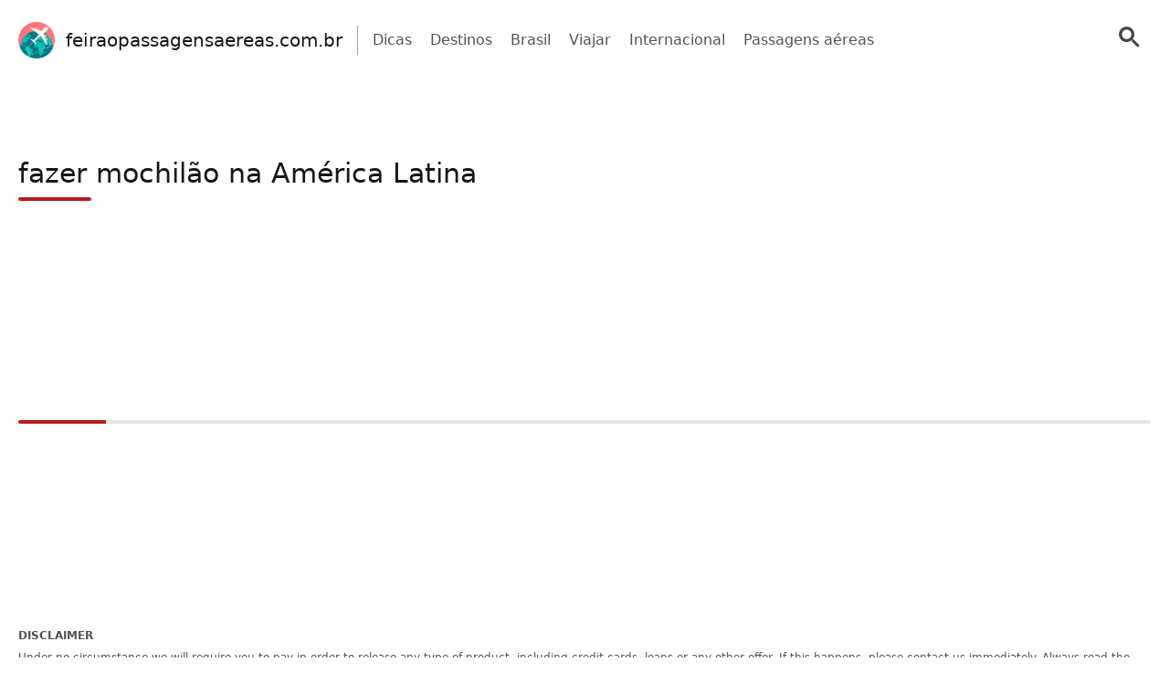

--- FILE ---
content_type: text/html; charset=UTF-8
request_url: https://feiraopassagensaereas.com.br/tag/fazer-mochilao-na-america-latina/
body_size: 63441
content:
<!doctype html>
<html lang="en-US" >
<head>
	<meta charset="UTF-8" />
	<meta name="viewport" content="width=device-width, initial-scale=1" />
	
<meta name="facebook-domain-verification" content="grvmig4lhgv3dapmqnnbni6yyofm6w" />
  <script> window.avCustomConfig = window.avCustomConfig || {}; window.avCustomConfig['skipGPT'] = true; window.addEventListener("load", (event) => { link = document.createElement('link'); link.rel = 'preload'; link.as = 'script'; link.href = 'https://securepubads.g.doubleclick.net/tag/js/gpt.js'; document.head.appendChild(link); }); </script>    <script> window.safe = true; window.avCustomConfig = window.avCustomConfig || {};  window.avCustomConfig['locale'] = 'en_US';  window.avCustomConfig['ASPercentage'] = 0;  window.avCustomConfig['KVBlacklist'] = ['avLandUri']; window.avCustomConfig['skipAds'] = true;      </script>   <script async src="https://scr.actview.net/feiraopassagensaereas.js"></script>  	<title>fazer mochilão na América Latina &#8211; feiraopassagensaereas.com.br</title>
<meta name='robots' content='max-image-preview:large' />
<link rel="alternate" type="application/rss+xml" title="feiraopassagensaereas.com.br &raquo; fazer mochilão na América Latina Tag Feed" href="https://feiraopassagensaereas.com.br/tag/fazer-mochilao-na-america-latina/feed/" />
<style id='classic-theme-styles-inline-css' type='text/css'>
/*! This file is auto-generated */
.wp-block-button__link{color:#fff;background-color:#32373c;border-radius:9999px;box-shadow:none;text-decoration:none;padding:calc(.667em + 2px) calc(1.333em + 2px);font-size:1.125em}.wp-block-file__button{background:#32373c;color:#fff;text-decoration:none}
</style>
<style id='global-styles-inline-css' type='text/css'>
body{--wp--preset--color--black: #000000;--wp--preset--color--cyan-bluish-gray: #abb8c3;--wp--preset--color--white: #ffffff;--wp--preset--color--pale-pink: #f78da7;--wp--preset--color--vivid-red: #cf2e2e;--wp--preset--color--luminous-vivid-orange: #ff6900;--wp--preset--color--luminous-vivid-amber: #fcb900;--wp--preset--color--light-green-cyan: #7bdcb5;--wp--preset--color--vivid-green-cyan: #00d084;--wp--preset--color--pale-cyan-blue: #8ed1fc;--wp--preset--color--vivid-cyan-blue: #0693e3;--wp--preset--color--vivid-purple: #9b51e0;--wp--preset--gradient--vivid-cyan-blue-to-vivid-purple: linear-gradient(135deg,rgba(6,147,227,1) 0%,rgb(155,81,224) 100%);--wp--preset--gradient--light-green-cyan-to-vivid-green-cyan: linear-gradient(135deg,rgb(122,220,180) 0%,rgb(0,208,130) 100%);--wp--preset--gradient--luminous-vivid-amber-to-luminous-vivid-orange: linear-gradient(135deg,rgba(252,185,0,1) 0%,rgba(255,105,0,1) 100%);--wp--preset--gradient--luminous-vivid-orange-to-vivid-red: linear-gradient(135deg,rgba(255,105,0,1) 0%,rgb(207,46,46) 100%);--wp--preset--gradient--very-light-gray-to-cyan-bluish-gray: linear-gradient(135deg,rgb(238,238,238) 0%,rgb(169,184,195) 100%);--wp--preset--gradient--cool-to-warm-spectrum: linear-gradient(135deg,rgb(74,234,220) 0%,rgb(151,120,209) 20%,rgb(207,42,186) 40%,rgb(238,44,130) 60%,rgb(251,105,98) 80%,rgb(254,248,76) 100%);--wp--preset--gradient--blush-light-purple: linear-gradient(135deg,rgb(255,206,236) 0%,rgb(152,150,240) 100%);--wp--preset--gradient--blush-bordeaux: linear-gradient(135deg,rgb(254,205,165) 0%,rgb(254,45,45) 50%,rgb(107,0,62) 100%);--wp--preset--gradient--luminous-dusk: linear-gradient(135deg,rgb(255,203,112) 0%,rgb(199,81,192) 50%,rgb(65,88,208) 100%);--wp--preset--gradient--pale-ocean: linear-gradient(135deg,rgb(255,245,203) 0%,rgb(182,227,212) 50%,rgb(51,167,181) 100%);--wp--preset--gradient--electric-grass: linear-gradient(135deg,rgb(202,248,128) 0%,rgb(113,206,126) 100%);--wp--preset--gradient--midnight: linear-gradient(135deg,rgb(2,3,129) 0%,rgb(40,116,252) 100%);--wp--preset--font-size--small: 13px;--wp--preset--font-size--medium: 20px;--wp--preset--font-size--large: 36px;--wp--preset--font-size--x-large: 42px;--wp--preset--spacing--20: 0.44rem;--wp--preset--spacing--30: 0.67rem;--wp--preset--spacing--40: 1rem;--wp--preset--spacing--50: 1.5rem;--wp--preset--spacing--60: 2.25rem;--wp--preset--spacing--70: 3.38rem;--wp--preset--spacing--80: 5.06rem;--wp--preset--shadow--natural: 6px 6px 9px rgba(0, 0, 0, 0.2);--wp--preset--shadow--deep: 12px 12px 50px rgba(0, 0, 0, 0.4);--wp--preset--shadow--sharp: 6px 6px 0px rgba(0, 0, 0, 0.2);--wp--preset--shadow--outlined: 6px 6px 0px -3px rgba(255, 255, 255, 1), 6px 6px rgba(0, 0, 0, 1);--wp--preset--shadow--crisp: 6px 6px 0px rgba(0, 0, 0, 1);}:where(.is-layout-flex){gap: 0.5em;}:where(.is-layout-grid){gap: 0.5em;}body .is-layout-flow > .alignleft{float: left;margin-inline-start: 0;margin-inline-end: 2em;}body .is-layout-flow > .alignright{float: right;margin-inline-start: 2em;margin-inline-end: 0;}body .is-layout-flow > .aligncenter{margin-left: auto !important;margin-right: auto !important;}body .is-layout-constrained > .alignleft{float: left;margin-inline-start: 0;margin-inline-end: 2em;}body .is-layout-constrained > .alignright{float: right;margin-inline-start: 2em;margin-inline-end: 0;}body .is-layout-constrained > .aligncenter{margin-left: auto !important;margin-right: auto !important;}body .is-layout-constrained > :where(:not(.alignleft):not(.alignright):not(.alignfull)){max-width: var(--wp--style--global--content-size);margin-left: auto !important;margin-right: auto !important;}body .is-layout-constrained > .alignwide{max-width: var(--wp--style--global--wide-size);}body .is-layout-flex{display: flex;}body .is-layout-flex{flex-wrap: wrap;align-items: center;}body .is-layout-flex > *{margin: 0;}body .is-layout-grid{display: grid;}body .is-layout-grid > *{margin: 0;}:where(.wp-block-columns.is-layout-flex){gap: 2em;}:where(.wp-block-columns.is-layout-grid){gap: 2em;}:where(.wp-block-post-template.is-layout-flex){gap: 1.25em;}:where(.wp-block-post-template.is-layout-grid){gap: 1.25em;}.has-black-color{color: var(--wp--preset--color--black) !important;}.has-cyan-bluish-gray-color{color: var(--wp--preset--color--cyan-bluish-gray) !important;}.has-white-color{color: var(--wp--preset--color--white) !important;}.has-pale-pink-color{color: var(--wp--preset--color--pale-pink) !important;}.has-vivid-red-color{color: var(--wp--preset--color--vivid-red) !important;}.has-luminous-vivid-orange-color{color: var(--wp--preset--color--luminous-vivid-orange) !important;}.has-luminous-vivid-amber-color{color: var(--wp--preset--color--luminous-vivid-amber) !important;}.has-light-green-cyan-color{color: var(--wp--preset--color--light-green-cyan) !important;}.has-vivid-green-cyan-color{color: var(--wp--preset--color--vivid-green-cyan) !important;}.has-pale-cyan-blue-color{color: var(--wp--preset--color--pale-cyan-blue) !important;}.has-vivid-cyan-blue-color{color: var(--wp--preset--color--vivid-cyan-blue) !important;}.has-vivid-purple-color{color: var(--wp--preset--color--vivid-purple) !important;}.has-black-background-color{background-color: var(--wp--preset--color--black) !important;}.has-cyan-bluish-gray-background-color{background-color: var(--wp--preset--color--cyan-bluish-gray) !important;}.has-white-background-color{background-color: var(--wp--preset--color--white) !important;}.has-pale-pink-background-color{background-color: var(--wp--preset--color--pale-pink) !important;}.has-vivid-red-background-color{background-color: var(--wp--preset--color--vivid-red) !important;}.has-luminous-vivid-orange-background-color{background-color: var(--wp--preset--color--luminous-vivid-orange) !important;}.has-luminous-vivid-amber-background-color{background-color: var(--wp--preset--color--luminous-vivid-amber) !important;}.has-light-green-cyan-background-color{background-color: var(--wp--preset--color--light-green-cyan) !important;}.has-vivid-green-cyan-background-color{background-color: var(--wp--preset--color--vivid-green-cyan) !important;}.has-pale-cyan-blue-background-color{background-color: var(--wp--preset--color--pale-cyan-blue) !important;}.has-vivid-cyan-blue-background-color{background-color: var(--wp--preset--color--vivid-cyan-blue) !important;}.has-vivid-purple-background-color{background-color: var(--wp--preset--color--vivid-purple) !important;}.has-black-border-color{border-color: var(--wp--preset--color--black) !important;}.has-cyan-bluish-gray-border-color{border-color: var(--wp--preset--color--cyan-bluish-gray) !important;}.has-white-border-color{border-color: var(--wp--preset--color--white) !important;}.has-pale-pink-border-color{border-color: var(--wp--preset--color--pale-pink) !important;}.has-vivid-red-border-color{border-color: var(--wp--preset--color--vivid-red) !important;}.has-luminous-vivid-orange-border-color{border-color: var(--wp--preset--color--luminous-vivid-orange) !important;}.has-luminous-vivid-amber-border-color{border-color: var(--wp--preset--color--luminous-vivid-amber) !important;}.has-light-green-cyan-border-color{border-color: var(--wp--preset--color--light-green-cyan) !important;}.has-vivid-green-cyan-border-color{border-color: var(--wp--preset--color--vivid-green-cyan) !important;}.has-pale-cyan-blue-border-color{border-color: var(--wp--preset--color--pale-cyan-blue) !important;}.has-vivid-cyan-blue-border-color{border-color: var(--wp--preset--color--vivid-cyan-blue) !important;}.has-vivid-purple-border-color{border-color: var(--wp--preset--color--vivid-purple) !important;}.has-vivid-cyan-blue-to-vivid-purple-gradient-background{background: var(--wp--preset--gradient--vivid-cyan-blue-to-vivid-purple) !important;}.has-light-green-cyan-to-vivid-green-cyan-gradient-background{background: var(--wp--preset--gradient--light-green-cyan-to-vivid-green-cyan) !important;}.has-luminous-vivid-amber-to-luminous-vivid-orange-gradient-background{background: var(--wp--preset--gradient--luminous-vivid-amber-to-luminous-vivid-orange) !important;}.has-luminous-vivid-orange-to-vivid-red-gradient-background{background: var(--wp--preset--gradient--luminous-vivid-orange-to-vivid-red) !important;}.has-very-light-gray-to-cyan-bluish-gray-gradient-background{background: var(--wp--preset--gradient--very-light-gray-to-cyan-bluish-gray) !important;}.has-cool-to-warm-spectrum-gradient-background{background: var(--wp--preset--gradient--cool-to-warm-spectrum) !important;}.has-blush-light-purple-gradient-background{background: var(--wp--preset--gradient--blush-light-purple) !important;}.has-blush-bordeaux-gradient-background{background: var(--wp--preset--gradient--blush-bordeaux) !important;}.has-luminous-dusk-gradient-background{background: var(--wp--preset--gradient--luminous-dusk) !important;}.has-pale-ocean-gradient-background{background: var(--wp--preset--gradient--pale-ocean) !important;}.has-electric-grass-gradient-background{background: var(--wp--preset--gradient--electric-grass) !important;}.has-midnight-gradient-background{background: var(--wp--preset--gradient--midnight) !important;}.has-small-font-size{font-size: var(--wp--preset--font-size--small) !important;}.has-medium-font-size{font-size: var(--wp--preset--font-size--medium) !important;}.has-large-font-size{font-size: var(--wp--preset--font-size--large) !important;}.has-x-large-font-size{font-size: var(--wp--preset--font-size--x-large) !important;}
.wp-block-navigation a:where(:not(.wp-element-button)){color: inherit;}
:where(.wp-block-post-template.is-layout-flex){gap: 1.25em;}:where(.wp-block-post-template.is-layout-grid){gap: 1.25em;}
:where(.wp-block-columns.is-layout-flex){gap: 2em;}:where(.wp-block-columns.is-layout-grid){gap: 2em;}
.wp-block-pullquote{font-size: 1.5em;line-height: 1.6;}
</style>
<link rel='stylesheet' id='tailwind-css' href='https://feiraopassagensaereas.com.br/wp-content/themes/twentytwentyone/assets/css/main.min.css?ver=1' type='text/css' media='all' />
<link rel="https://api.w.org/" href="https://feiraopassagensaereas.com.br/wp-json/" /><link rel="alternate" type="application/json" href="https://feiraopassagensaereas.com.br/wp-json/wp/v2/tags/114" /><link rel="EditURI" type="application/rsd+xml" title="RSD" href="https://feiraopassagensaereas.com.br/xmlrpc.php?rsd" />
<!-- Site ID: 258 -->	
			<link rel="icon" href="https://cdn.adtechpanda.com/1f085250-f408-43af-948d-8d3ba65a4726/" sizes="32x32">
    <link rel="icon" href="https://cdn.adtechpanda.com/1f085250-f408-43af-948d-8d3ba65a4726/" sizes="192x192">
    <link rel="apple-touch-icon" href="https://cdn.adtechpanda.com/1f085250-f408-43af-948d-8d3ba65a4726/">
</head>

<body class="archive tag tag-fazer-mochilao-na-america-latina tag-114 is-light-theme no-js hfeed no-widgets">
<script type="module"> function waitFor(conditionFunction) { const poll = resolve => { if(conditionFunction()) resolve(); else setTimeout(_ => poll(resolve), 10); }; return new Promise(poll); } import { Application, Controller } from "/wp-content/themes/twentytwentyone/assets/js/stimulus.min.js"; let Stimulus = Application.start(); Stimulus.register("wildcard", class extends Controller { initialize() { this.tags = ['h1', 'h2', 'h3', 'h4', 'h5', 'h6', 'b', 'em', 'i', 'u', 'span', 'p', 'button', 'a', 'li', 'ol', 'div']; this.geoWildcards = { 'wildcardCity': /#{city}/g, 'wildcardState': /#{state}/g }; this.utmWildcards = { 'avUtmSource': /#{utm_source}/g, 'avUtmCampaign': /#{utm_campaign}/g, 'avUtmMedium': /#{utm_medium}/g, 'avUtmContent': /#{utm_content}/g, 'avUtmTerm': /#{utm_term}/g }; this.today = new Date(); this.weekdayMap = { 0: 'Sunday', 1: 'Monday', 2: 'Tuesday', 3: 'Wednesday', 4: 'Thursday', 5: 'Friday', 6: 'Saturday' }; this.monthMap = { 0: 'January', 1: 'February', 2: 'March', 3: 'April', 4: 'May', 5: 'June', 6: 'July', 7: 'August', 8: 'September', 9: 'October', 10: 'November', 11: 'December' }; this.replaceWildcards(); window.wildcardController = this; setTimeout(_ => { this.check(); }, 1000); waitFor(_ => (document.getElementById('av-offerwall__wrapper') !== null)) .then(_ => { this.replaceWildcards(); }); } connect() { if (sessionStorage.getItem("wildcardCountry") === null) { fetch('https://tracker.adtechpanda.com/', { method: 'GET', headers: {'accept': 'application/json'} }).then(response => response.json()).then(data => { const wildcardData = { analyticsIp: data.ip, analyticsCity: data.city, analyticsRegion: data.region, analyticsCode: data.regionCode, analyticsCountry: data.country }; sessionStorage.setItem("wildcardData", JSON.stringify(wildcardData)); sessionStorage.setItem("wildcardCountry", data.country); sessionStorage.setItem("wildcardRegion", data.regionCode); sessionStorage.setItem("wildcardCity", data.city); sessionStorage.setItem("wildcardState", data.region); }); } } check() { let links = document.getElementsByTagName('a'); let match = false; for (let i = 0; i < links.length; i++) { if (links[i].href.match(/__DOMAIN__/) || links[i].href.match(/__UTM_SOURCE__/)) { links[i].href = links[i].href.replace(/__DOMAIN__/, '#{domain}'); links[i].href = links[i].href.replace(/__HREF__/, '#{href}'); links[i].href = links[i].href.replace(/__UTM_SOURCE__/, '#{utm_source}'); links[i].href = links[i].href.replace(/__UTM_CAMPAIGN__/, '#{utm_campaign}'); links[i].href = links[i].href.replace(/__UTM_MEDIUM__/, '#{utm_medium}'); links[i].href = links[i].href.replace(/__UTM_CONTENT__/, '#{utm_content}'); links[i].href = links[i].href.replace(/__UTM_TERM__/, '#{utm_term}'); links[i].href = links[i].href.replace(/__CLID__/, '#{clid}'); match = true; } } if (match) { this.replaceWildcards(); } setTimeout(_ => { this.check(); }, 1000); } replace(text) { /* geoWildcards */ text = text.replace(this.geoWildcards['wildcardCity'], String(sessionStorage.getItem('wildcardCity')) !== 'null' && String(sessionStorage.getItem('wildcardCity')) !== 'undefined' ? sessionStorage.getItem('wildcardCity') : 'your city'); text = text.replace(this.geoWildcards['wildcardState'], String(sessionStorage.getItem('wildcardState')) !== 'null' && String(sessionStorage.getItem('wildcardState')) !== 'undefined' ? sessionStorage.getItem('wildcardState') : 'your region'); /* utmWildcards */ for (let key in this.utmWildcards) { text = text.replace(this.utmWildcards[key], sessionStorage.getItem(key)); } /* customWildcards */ text = text.replace(/#{domain}/g, 'feiraopassagensaereas.com.br'); text = text.replace(/#{href}/g, document.location.href.split('//')[1].split('?')[0]); text = text.replace(/#{weekday}/g, this.weekdayMap[this.today.getDay()]); text = text.replace(/#{month}/g, this.monthMap[this.today.getMonth()]); text = text.replace(/#{year}/g, this.today.getFullYear()); text = text.replace(/#{clid}/g, localStorage.getItem('analytics_gclid') !== 'null' ? localStorage.getItem('analytics_gclid') : localStorage.getItem('analytics_fbclid')); return text; } findAndReplace(elem, regex, replacement) { if (elem.tagName.toLowerCase() !== 'a' && elem.childElementCount > 0) { return false; } if (elem.innerText.match(regex)) { elem.innerText = elem.innerText.trim().replace(regex, replacement); } if (elem.tagName.toLowerCase() === 'span' && elem.innerHTML.match(regex)) { elem.innerHTML = elem.innerHTML.trim().replace(regex, replacement); } if (typeof elem.href !== 'undefined' && elem.href.match(regex)) { elem.href = elem.href.replace(regex, replacement); } if (elem.getAttribute('data-href') !== null && elem.getAttribute('data-href').match(regex)) { elem.setAttribute('data-href', elem.getAttribute('data-href').replace(regex, replacement)); } } replaceWildcards() { /* geoWildcards */ waitFor(_ => (sessionStorage.getItem("wildcardCity") !== null)) .then(_ => { this.tags.forEach(tag => { Array.from(document.getElementsByTagName(tag)).forEach(elem => { this.findAndReplace(elem, this.geoWildcards['wildcardCity'], String(sessionStorage.getItem('wildcardCity')) !== 'null' && String(sessionStorage.getItem('wildcardCity')) !== 'undefined' ? sessionStorage.getItem('wildcardCity') : 'your city'); this.findAndReplace(elem, this.geoWildcards['wildcardState'], String(sessionStorage.getItem('wildcardState')) !== 'null' && String(sessionStorage.getItem('wildcardState')) !== 'undefined' ? sessionStorage.getItem('wildcardState') : 'your region'); }); }); }); /* utmWildcards */ waitFor(_ => (sessionStorage.getItem("avUtmSource") !== null)) .then(_ => { this.tags.forEach(tag => { Array.from(document.getElementsByTagName(tag)).forEach(elem => { for (let key in this.utmWildcards) { this.findAndReplace(elem, this.utmWildcards[key], sessionStorage.getItem(key)); } }); }); }); /* customWildcards */ this.tags.forEach(tag => { Array.from(document.getElementsByTagName(tag)).forEach(elem => { /* domain */ this.findAndReplace(elem, /#{domain}/g, 'feiraopassagensaereas.com.br'); /* href */ this.findAndReplace(elem, /#{href}/g, document.location.href.split('//')[1].split('?')[0]); /* weekday */ this.findAndReplace(elem, /#{weekday}/g, this.weekdayMap[this.today.getDay()]); /* month */ this.findAndReplace(elem, /#{month}/g, this.monthMap[this.today.getMonth()]); /* year */ this.findAndReplace(elem, /#{year}/g, this.today.getFullYear()); /* clid */ this.findAndReplace(elem, /#{clid}/g, localStorage.getItem('analytics_gclid') !== 'null' ? localStorage.getItem('analytics_gclid') : localStorage.getItem('analytics_fbclid')); }); }); } }); </script><script type="module"> import { Application, Controller } from "/wp-content/themes/twentytwentyone/assets/js/stimulus.min.js"; let Stimulus = Application.start(); Stimulus.register("compliance", class extends Controller { isConsentFreeRegion() { if (typeof _iub !== 'undefined' && typeof _iub.cs !== 'undefined' && typeof _iub.cs.api !== 'undefined' && !_iub.cs.api.gdprApplies() && !_iub.cs.api.ccpaApplies()) { return true; }; if (!this.consentInfo['GFC']['gdprApplies'] && this.consentInfo['GFC']['CCPA'] === '1---') { return true; }; let country = sessionStorage.getItem('avCountry'); let region = sessionStorage.getItem('analyticsRegion'); if (country !== null && region !== null && ['US_CA'].includes(`${country}_${region}`)) { return false; }; if (country !== null && !['AT', 'BE', 'BG', 'HR', 'CY', 'CZ', 'DK', 'EE', 'FI', 'FR', 'DE', 'GR', 'HU', 'IE', 'IT', 'LV', 'LT', 'LU', 'MT', 'NL', 'PL', 'PT', 'RO', 'SK', 'SI', 'ES', 'SE', 'GB', 'GF', 'GP', 'MQ', 'ME', 'YT', 'RE', 'MF', 'GI', 'AX', 'PM', 'GL', 'BL', 'SX', 'AW', 'CW', 'WF', 'PF', 'NC', 'TF', 'AI', 'BM', 'IO', 'VG', 'KY', 'FK', 'MS', 'PN', 'SH', 'GS', 'TC', 'AD', 'LI', 'MC', 'SM', 'VA', 'JE', 'GG', 'GI', 'CH'].includes(country)) { return true; }; return false; }; loadedConsentSolution() { if (typeof googlefc !== 'undefined' && typeof this.consentInfo.GFC.CCPA !== 'undefined') { return true; }; if (typeof _iub !== 'undefined' && typeof _iub.cs !== 'undefined' && typeof _iub.cs.api !== 'undefined' && _iub.cs.api.isConsentGiven()) { return true; }; return false; }; hasConsent(queueType) { if (typeof this.consentInfo.GFC.GDPR !== 'undefined') { if (queueType === 'basic') { return this.consentInfo.GFC.GDPR[1]; }; if (queueType === 'enhancement') { return this.consentInfo.GFC.GDPR[1] && this.consentInfo.GFC.GDPR[5] && this.consentInfo.GFC.GDPR[6]; }; if (queueType === 'analytics') { return this.consentInfo.GFC.GDPR[1] && this.consentInfo.GFC.GDPR[8] && this.consentInfo.GFC.GDPR[10]; }; if (queueType === 'advertising') { return this.consentInfo.GFC.GDPR[1] && this.consentInfo.GFC.GDPR[2] && this.consentInfo.GFC.GDPR[3] && this.consentInfo.GFC.GDPR[4] && this.consentInfo.GFC.GDPR[7]; }; }; if (this.consentInfo.GFC.CCPA === '1YNN' || this.consentInfo.GFC.CCPA === '1YN') { return true; }; if (typeof _iub !== 'undefined' && typeof _iub.cs !== 'undefined' && typeof _iub.cs.api !== 'undefined' && _iub.cs.api.isConsentGiven()) { return _iub.cs.consent.purposes[['necessary', 'basic', 'enhancement', 'analytics', 'advertising'].indexOf(queueType)]; } return false; }; loadedIVTSolution() { return true; }; hasValidTraffic() { return true; }; queueBlocked(queueType) {  return false;  if (this.iphoneOptOut) { return true; }; if (queueType === 'necessary' || this.isConsentFreeRegion()) { return false; }; if (!this.loadedConsentSolution()) { return true; }; if (!this.hasConsent(queueType)) { return true; }; if (!this.loadedIVTSolution()) { return true; }; if (!this.hasValidTraffic()) { return true; }; return false; } initialize() { window.complianceQueues = window.complianceQueues || {}; ['necessary', 'basic', 'enhancement', 'analytics', 'advertising'].forEach(queueType => { window.complianceQueues[queueType] = window.complianceQueues[queueType] || []; }); window.complianceFlags = { 'necessary': false, 'basic': false, 'enhancement': false, 'analytics': false, 'advertising': false }; this.iphoneOptOut = document.cookie.includes('complianceIphoneOptIn=false'); this.epochs = 0; this.consentInfo = { 'GFC': { gdprApplies: true }, 'Iubenda': {} }; window.consentInfo = this.consentInfo; window.googlefc = window.googlefc || {}; window.googlefc.ccpa = window.googlefc.ccpa || {}; window.googlefc.callbackQueue = window.googlefc.callbackQueue || []; googlefc.callbackQueue.push({ 'CONSENT_DATA_READY': (function() { if (typeof __tcfapi !== 'undefined') { __tcfapi('addEventListener', 2.2, (function(data, success) { this.consentInfo['GFC']['gdprApplies'] = data.gdprApplies || false; this.consentInfo['GFC']['GDPR'] = data.purpose.consents; }).bind(this)); } if (typeof __uspapi !== 'undefined') { __uspapi('getUSPData', 1, (function(data, success) { this.consentInfo['GFC']['CCPA'] = data.uspString; }).bind(this)); } }).bind(this) }); } getEpochs() { return this.epochs; } connect() { var processQueues = (function() { ['necessary', 'basic', 'enhancement', 'analytics', 'advertising'].forEach(queueType => { window.complianceFlags[queueType] = window.safe && !this.queueBlocked(queueType); let queueEnabled = window.complianceQueues[queueType].length > 0 && window.complianceFlags[queueType]; let nextFunction = queueEnabled ? window.complianceQueues[queueType].shift() : undefined; while (queueEnabled && nextFunction !== undefined) { nextFunction(); nextFunction = window.complianceQueues[queueType].shift(); }; }); this.epochs += 1; }).bind(this); (function(){ window.setInterval(processQueues, 100 * (2 ** this.getEpochs())); /* broken backoff implementation */ processQueues(); }).bind(this)(); } }) </script> <script type="module">  import { Application, Controller } from "/wp-content/themes/twentytwentyone/assets/js/stimulus.min.js"; let Stimulus = Application.start(); Stimulus.register("sendPulse", class extends Controller { initialize() { let pageView = sessionStorage.getItem("sendPulsePageView"); this.pageView = (pageView === null) ? 1 : parseInt(pageView) + 1; sessionStorage.setItem("sendPulsePageView", this.pageView);  this.loadScript(); } loadScript() { let host = JSON.parse('{ "FB": "//web.webpushs.com/js/push/ca84a1c53570da50bb17a8ad77ca7464_1.js" }');   let src = host['FB']; if (window.location.host in host) { src = host[window.location.host]; } let sendPulseScript = document.createElement("script"); sendPulseScript.setAttribute("src", src); sendPulseScript.async = true; document.head.appendChild(sendPulseScript);  } triggerPrompt() { if (typeof oSpP === 'object') { oSpP.subscribe(); } if (typeof PushAlertCo === 'object') { PushAlertCo.forceSubscribe(); } } }); </script> <button class="hidden sp_notify_prompt"> </button> <script type="module"> import { Application, Controller } from "/wp-content/themes/twentytwentyone/assets/js/stimulus.min.js"; const Stimulus = Application.start(); Stimulus.register("popover", class extends Controller { static get targets() { return [ "backdrop", "modal" ]; } show() { this.backdropTarget.classList.remove("hidden"); } hide() { this.backdropTarget.classList.add("hidden"); } }); </script><script type="module"> import { Application, Controller } from "/wp-content/themes/twentytwentyone/assets/js/stimulus.min.js"; const Stimulus = Application.start(); Stimulus.register("accordion", class extends Controller { static get targets() { return [ "title", "description", "icon" ]; } update(event) { let accordionIndex = Number(event.target.getAttribute('data-accordion-index')); let description = this.descriptionTargets[accordionIndex]; let icon = this.iconTargets[accordionIndex]; description.classList.toggle('animate-fade-in-down'); description.classList.toggle('hidden'); icon.classList.toggle('rotate-180'); } }); </script><div id="rewardedLoader" class="hidden flex h-screen fixed bg-white/50 inset-0" style="z-index: 99999; backdrop-filter: blur(3px); -webkit-backdrop-filter: blur(3px);" > <div class="m-auto flex flex-col"> <div class="flex"> </div> </div> </div> <script type="module"> import { Application, Controller } from "/wp-content/themes/twentytwentyone/assets/js/stimulus.min.js"; const Stimulus = Application.start(); Stimulus.register("rewarded", class extends Controller { static get targets() { return [ ]; } initialize() { this.href = ''; this.isExternal = false; } showRewarded(event) { this.href = event.target.getAttribute('href') || event.target.parentElement.getAttribute('href') || event.target.parentElement.parentElement.getAttribute('href') || event.target.parentElement.parentElement.parentElement.getAttribute('href'); this.isExternal = !this.href.includes('//feiraopassagensaereas.com.br'); if (!this.isExternal && window.km2RewardedExists && window.km2RewardedReady) { event.preventDefault(); window.km2MakeRewardedVisible( function() { document.getElementById('rewardedLoader').classList.remove('hidden'); }.bind(this), function() { if (window.km2RewardedGranted) { window.location.href = this.href; } }.bind(this) ); /*event.target.disabled = event.target.tagName.toLowerCase() === 'button' ? true : false;*/ } } }); </script><div id="page" class="site" data-controller="analytics compliance sendPulse popover rewarded wildcard" data-action="sendPulseTriggerPrompt@window->sendPulse#triggerPrompt">
	
<script type="module"> import { Application, Controller } from "/wp-content/themes/twentytwentyone/assets/js/stimulus.min.js"; const Stimulus = Application.start(); Stimulus.register("menu", class extends Controller { static get targets() { return [ "backdrop", "modal", "searchGroup", "searchInput", "searchButton" ]; } show() { this.backdropTarget.classList.remove("hidden"); } hide() { this.backdropTarget.classList.add("hidden"); } updateLink(event) { this.searchButtonTarget.setAttribute('href', '/search/?q=' + event.target.value.toLowerCase().replaceAll(' ', '+')); } updateInput(event) { this.searchInputTarget.value = event.target.innerHTML; this.searchInputTarget.dispatchEvent(new Event('input')); this.searchGroupTarget.classList.add("scale-105"); this.searchGroupTarget.classList.add("shadow-xl"); } }); </script>
  <header class="text-gray-600 body-font" data-controller="menu">
    <div class="container mx-auto flex flex-wrap p-5 pb-2 flex-row items-center">
      <a data-no-translation data-no-dynamic-translation class="flex-grow sm:flex-none flex title-font font-medium items-center text-gray-900 md:mb-0 sm:mx-0" href="https://feiraopassagensaereas.com.br">
        <svg width="40px" height="40px" viewBox="0 0 512 512">
<image id="Camada_0" data-name="Camada 0" width="512" height="512" xlink:href="[data-uri]"/>
</svg>
        <span class="ml-2 sm:ml-3 text-md sm:text-xl">
          feiraopassagensaereas.com.br        </span>
      </a>

      <div class="hidden sm:block md:mr-auto md:ml-4 md:py-1 md:pl-4 md:border-l md:border-gray-400">
        <nav class="flex flex-wrap items-center text-base justify-center">
                                              <a href="https://feiraopassagensaereas.com.br/category/dicas/" class="mr-5 hover:text-gray-900">
                Dicas              </a>
                                                <a href="https://feiraopassagensaereas.com.br/category/destinos/" class="mr-5 hover:text-gray-900">
                Destinos              </a>
                                                <a href="https://feiraopassagensaereas.com.br/category/brasil/" class="mr-5 hover:text-gray-900">
                Brasil              </a>
                                                <a href="https://feiraopassagensaereas.com.br/category/viajar/" class="mr-5 hover:text-gray-900">
                Viajar              </a>
                                                <a href="https://feiraopassagensaereas.com.br/category/internacional/" class="mr-5 hover:text-gray-900">
                Internacional              </a>
                                                <a href="https://feiraopassagensaereas.com.br/category/passagens-aereas/" class="mr-5 hover:text-gray-900">
                Passagens aéreas              </a>
                              </nav>
      </div>

            
                        <a class="hidden sm:block flex-none mb-0 w-auto relative right-0 md:ml-4 md:py-1 md:pl-4" href="/search/" data-analytics-label="searchButton" data-action="analytics#trackCTA">
            <svg width="40" 
    height="40" 
    viewBox="-3 -3 23 23" 
    style="fill: #444;">
    <title>pesquisar</title>
    <path d="m4.8495 7.8226c0.82666 0 1.5262-0.29146 2.0985-0.87438 0.57232-0.58292 0.86378-1.2877 0.87438-2.1144 0.010599-0.82666-0.28086-1.5262-0.87438-2.0985-0.59352-0.57232-1.293-0.86378-2.0985-0.87438-0.8055-0.010599-1.5103 0.28086-2.1144 0.87438-0.60414 0.59352-0.8956 1.293-0.87438 2.0985 0.021197 0.8055 0.31266 1.5103 0.87438 2.1144 0.56172 0.60414 1.2665 0.8956 2.1144 0.87438zm4.4695 0.2115 3.681 3.6819-1.259 1.284-3.6817-3.7 0.0019784-0.69479-0.090043-0.098846c-0.87973 0.76087-1.92 1.1413-3.1207 1.1413-1.3553 0-2.5025-0.46363-3.4417-1.3909s-1.4088-2.0686-1.4088-3.4239c0-1.3553 0.4696-2.4966 1.4088-3.4239 0.9392-0.92727 2.0864-1.3969 3.4417-1.4088 1.3553-0.011889 2.4906 0.45771 3.406 1.4088 0.9154 0.95107 1.379 2.0924 1.3909 3.4239 0 1.2126-0.38043 2.2588-1.1413 3.1385l0.098834 0.090049z">
    </path>
</svg>

      
          </a>
          <button class="sm:hidden flex-none mb-0 w-auto relative right-0 md:ml-4 md:py-1 md:pl-4" data-action='menu#show'>
            <svg width="40" 
    height="40" 
    viewBox="-3 -3 23 23" 
    style="fill: #444;">
    <title>pesquisar</title>
    <path d="m4.8495 7.8226c0.82666 0 1.5262-0.29146 2.0985-0.87438 0.57232-0.58292 0.86378-1.2877 0.87438-2.1144 0.010599-0.82666-0.28086-1.5262-0.87438-2.0985-0.59352-0.57232-1.293-0.86378-2.0985-0.87438-0.8055-0.010599-1.5103 0.28086-2.1144 0.87438-0.60414 0.59352-0.8956 1.293-0.87438 2.0985 0.021197 0.8055 0.31266 1.5103 0.87438 2.1144 0.56172 0.60414 1.2665 0.8956 2.1144 0.87438zm4.4695 0.2115 3.681 3.6819-1.259 1.284-3.6817-3.7 0.0019784-0.69479-0.090043-0.098846c-0.87973 0.76087-1.92 1.1413-3.1207 1.1413-1.3553 0-2.5025-0.46363-3.4417-1.3909s-1.4088-2.0686-1.4088-3.4239c0-1.3553 0.4696-2.4966 1.4088-3.4239 0.9392-0.92727 2.0864-1.3969 3.4417-1.4088 1.3553-0.011889 2.4906 0.45771 3.406 1.4088 0.9154 0.95107 1.379 2.0924 1.3909 3.4239 0 1.2126-0.38043 2.2588-1.1413 3.1385l0.098834 0.090049z">
    </path>
</svg>

      
          </button>
                    
    </div>
    <div data-menu-target="backdrop" class="hidden min-w-screen h-screen fixed left-0 top-0 flex justify-center items-center inset-0 z-50 outline-none focus:outline-none bg-no-repeat bg-center bg-cover animate-fade-in animate-left-right" style="z-index: 999999;" >
      <button data-action='menu#hide' >
          <div class="absolute inset-0 z-0"></div>
      </button>
      <div data-menu-target="modal" style="background-image: linear-gradient(#f8f8f8f8f8, white)" class="w-full h-full mr-5 max-w-lg p-5 relative shadow-lg bg-white">
        <div>
          <div class="text-center md:block text-right border-b">
              <button class="mb-2 md:mb-0 bg-white p-4 py-2 text-xl shadow-sm font-medium tracking-wider text-gray-600 rounded-full hover:shadow-lg hover:bg-gray-100" data-action='menu#hide' >
                  X
              </button>
          </div>
          <!--
          <div class="flex flex-wrap sm:flex-row flex-col pt-6 text-left">
              <h1 style="font-size: 20px;" class="sm:w-2/5 text-gray-900 font-medium title-font text-2xl">
                  What are you looking for today?              </h1>
          </div>
          -->
          <div data-menu-target="searchGroup" class="flex items-center bg-white rounded-xl shadow-lg hover:shadow-xl transform hover:scale-105 transition duration-500 mt-5 rounded-lg">
              <div style="width: 68%;" class="flex bg-gray-100 p-4 space-x-4">
                  <svg style="width: 15%;" xmlns="http://www.w3.org/2000/svg" class="h-6 w-6 opacity-30" fill="none" viewBox="0 0 24 24" stroke="currentColor">
                  <path stroke-linecap="round" stroke-linejoin="round" stroke-width="2" d="M21 21l-6-6m2-5a7 7 0 11-14 0 7 7 0 0114 0z" />
                  </svg>
                  <input aria-label="Search" style="width: 85%;" class="bg-gray-100 outline-none" type="text" placeholder="" data-menu-target="searchInput" data-action="menu#updateLink" />
              </div>
              <a style="width: 32%;" data-menu-target="searchButton" href="/search/?q=" data-analytics-label="searchButton" data-action="analytics#trackCTA" class="bg-red-700 hover:bg-red-800 text-white uppercase py-4 px-3 text-white font-semibold hover:shadow-lg transition duration-3000 cursor-pointer">
                  <span style="font-size: 14px;">Search →</span>
                  
              </a>
          </div>
          <!--
          <div class="flex flex-wrap sm:flex-row flex-col pt-6 text-left mt-10">
              <h1 style="font-size: 20px;" class="sm:w-2/5 text-gray-900 font-medium title-font text-2xl">
                  Search by Categories
              </h1>
          </div>
          -->
          <nav class="mt-10">
                                                      <div class="w-full mt-5 text-left">
                  <a href="https://feiraopassagensaereas.com.br/category/dicas/" class="hover:text-gray-900">
                    Dicas  →
                  </a>
                </div>
                                                        <div class="w-full mt-5 text-left">
                  <a href="https://feiraopassagensaereas.com.br/category/destinos/" class="hover:text-gray-900">
                    Destinos  →
                  </a>
                </div>
                                                        <div class="w-full mt-5 text-left">
                  <a href="https://feiraopassagensaereas.com.br/category/brasil/" class="hover:text-gray-900">
                    Brasil  →
                  </a>
                </div>
                                                        <div class="w-full mt-5 text-left">
                  <a href="https://feiraopassagensaereas.com.br/category/viajar/" class="hover:text-gray-900">
                    Viajar  →
                  </a>
                </div>
                                                        <div class="w-full mt-5 text-left">
                  <a href="https://feiraopassagensaereas.com.br/category/internacional/" class="hover:text-gray-900">
                    Internacional  →
                  </a>
                </div>
                                                        <div class="w-full mt-5 text-left">
                  <a href="https://feiraopassagensaereas.com.br/category/passagens-aereas/" class="hover:text-gray-900">
                    Passagens aéreas  →
                  </a>
                </div>
                                    </nav>
        </div>
      </div>
    </div>
  </header>
  <div class="md:hidden container px-5 sm:pt-6 mx-auto">
          <div class="text-center md:block text-right h-8">
      </div>
      </div>
<div data-popover-target="backdrop" class="hidden min-w-screen h-screen fixed left-0 top-0 flex justify-center items-center inset-0 z-50 outline-none focus:outline-none bg-no-repeat bg-center bg-cover animate-fade-in" style="z-index: 999999;" >
   	<button data-action='popover#hide' >
       <div class="absolute bg-black opacity-80 inset-0 z-0"></div>
    </button>
    <div data-popover-target="modal" style="background-image: linear-gradient(#f8f8f8f8f8, white)" class="w-full  max-w-lg p-5 relative mx-auto my-auto rounded-xl shadow-lg bg-white">
      <div>
        <div class="text-center md:block text-right">
            <button class="mb-2 md:mb-0 bg-white p-4 py-2 text-xl shadow-sm font-medium tracking-wider border text-gray-600 rounded-full hover:shadow-lg hover:bg-gray-100" data-action='popover#hide' >
                X
            </button>
        </div>
        <div class="text-center p-2 flex-auto justify-center content-center	">
            <p class="text-sm text-gray-500 mt-4 text-left uppercase font-bold">
                Advertiser Disclosure            </p>
            <p class="text-sm text-gray-500 mt-4 text-left">
                We are an independent, objective, advertising-supported content publisher website. In order to support our ability to provide free content to our users, the recommendations that appear on our site might be from companies from which we receive affiliate compensation. Such compensation may impact how, where and in which order offers appear on our site. Other factors such as our own proprietary algorithms and first party data may also affect how and where products/offers are placed. We do not include all currently available financial or credit offers in the market in our website.            </p>    
        </div>
        <div class="md:block text-center mt-5">
            <button class="shadow-sm uppercase mb-2 md:mb-0 bg-red-50 text-red-700 border px-8 py-4 text-base shadow-sm font-medium tracking-wider rounded-full hover:shadow-lg hover:bg-red-50 text-red-700" data-action='popover#hide' >
                OK &nbsp;➝
            </button>
        </div>
      </div>
    </div>
  </div>	
	<div id="content" class="site-content">
		<div id="primary" class="content-area">
			<main id="main" class="site-main" role="main">

<section class="text-gray-600 body-font">
  <div class="container px-5 py-24 mx-auto">
    <div class="flex flex-wrap w-full mb-20">
      <div class="lg:w-1/2 w-full mb-6 lg:mb-0">
        <h1 class="sm:text-3xl text-2xl font-medium title-font mb-2 text-gray-900">
			fazer mochilão na América Latina		</h1>
        <div class="h-1 w-20 rounded bg-red-700" ></div>
      </div>
    </div>
    <div class="flex flex-wrap -m-4">
		    </div>
  </div>
</section>

<section class="text-gray-600 body-font">
	</section>

<section class="text-gray-600 body-font overflow-hidden">
  <div class="container px-5 py-24 mx-auto">
  	<div class="flex flex-col">
      <div class="h-1 bg-gray-200 rounded overflow-hidden mb-12">
        <div class="w-24 h-full bg-red-700"></div>
      </div>
    </div>
    <div class="-my-8 divide-y-2 divide-gray-100">
		    </div>
  </div>
</section>

			</main><!-- #main -->
		</div><!-- #primary -->
	</div><!-- #content -->

	<footer class="text-gray-600 body-font mt-20">

		
		
		<div class="container px-5 py-6 mx-auto">
							<p class="text-gray-600 text-xs mt-2 text-left font-bold uppercase">
					Disclaimer				</p>
				<p class="text-gray-600 text-xs mt-2 text-left">
					Under no circumstance we will require you to pay in order to release any type of product, including credit cards, loans or any other offer. If this happens, please contact us immediately. Always read the terms and conditions of the service provider you are reaching out to. We make money from advertising and referrals for some but not all products displayed in this website. Everything published here is based on quantitative and qualitative research, and our team strives to be as fair as possible when comparing competing options.			 
				</p>
				<p class="text-gray-600 text-xs mt-2 text-left font-bold uppercase mt-10">
					Advertiser Disclosure				</p>
				<p class="text-gray-600 text-xs mt-2 text-left">
					We are an independent, objective, advertising-supported content publisher website. In order to support our ability to provide free content to our users, the recommendations that appear on our site might be from companies from which we receive affiliate compensation. Such compensation may impact how, where and in which order offers appear on our site. Other factors such as our own proprietary algorithms and first party data may also affect how and where products/offers are placed. We do not include all currently available financial or credit offers in the market in our website.			 
				</p>
				<p class="text-gray-600 text-xs mt-2 text-left font-bold uppercase mt-10">
					Editorial Note				</p>
				<p class="text-gray-600 text-xs mt-2 text-left">
					Opinions expressed here are the author's alone, not those of any bank, credit card issuer, hotel, airline, or other entity. This content has not been reviewed, approved, or otherwise endorsed by any of the entities included within the post. That said, the compensation we receive from our affiliate partners does not influence the recommendations or advice our team of writers provides in our articles or otherwise impact any of the content on this website. While we work hard to provide accurate and up to date information that we believe our users will find relevant, we cannot guarantee that any information provided is complete and makes no representations or warranties in connection thereto, nor to the accuracy or applicability thereof.			 
				</p>
					</div>
		<div class="bg-gray-100 h-auto w-auto">
    <div class="container pb-16 pt-6 px-5 mx-auto flex items-center flex-col sm:flex-row">
        <div class="flex flex-col sm:w-4/6">
            <a data-no-translation data-no-dynamic-translation class="flex title-font font-medium items-center md:justify-start justify-center text-gray-900" href="https://feiraopassagensaereas.com.br">
                <svg width="40px" height="40px" viewBox="0 0 512 512">
<image id="Camada_0" data-name="Camada 0" width="512" height="512" xlink:href="[data-uri]"/>
</svg>
                <span class="ml-3 text-xl">
                    feiraopassagensaereas.com.br                </span>
            </a>
            <p class="text-sm text-gray-600 ml-1 mt-6 hidden sm:flex sm:flex-row">
                <a href="/privacy/"> Privacy&nbsp;/&nbsp;</a>
                <a href="/terms/"> Terms&nbsp;/&nbsp;</a>
                <a href="/about/"> About&nbsp;/&nbsp;</a>
                <a href="/contact/"> Contact</a>
            </p>
        </div>
        <div class="sm:hidden w-full">
            <p class="text-sm text-center text-gray-600 mt-5 flex flex-col">
                <a class="m-2" href="/privacy/"> Privacy</a>
                <a class="m-2" href="/terms/"> Terms</a>
                <a class="m-2" href="/about/"> About</a>
                <a class="m-2" href="/contact/"> Contact</a>
            </p>
        </div>
                    <div class="w-full sm:w-2/6 mt-5 sm:mt-0 text-sm justify-center sm:justify-start">
                <p class="text-center sm:mt-0 sm:text-left">
                    © 2025 RubikPanda OÜ						
                </p>
                <p class="text-center sm:text-left">
                    Registry Code: 16823885                </p>
                <p class="text-center sm:text-left">
                    All Rights Reserved                </p>
                <p class="text-center sm:text-left mt-5 sm:mt-0">
                    Feito com &#x2764; na Estônia                </p>
            </div>
            </div>
</div>	</footer>

</div><!-- #page -->

<script>document.body.classList.remove("no-js");</script>
<script defer src="https://static.cloudflareinsights.com/beacon.min.js/vcd15cbe7772f49c399c6a5babf22c1241717689176015" integrity="sha512-ZpsOmlRQV6y907TI0dKBHq9Md29nnaEIPlkf84rnaERnq6zvWvPUqr2ft8M1aS28oN72PdrCzSjY4U6VaAw1EQ==" data-cf-beacon='{"version":"2024.11.0","token":"6b3d573dbaa74f15826e84796295d7d0","r":1,"server_timing":{"name":{"cfCacheStatus":true,"cfEdge":true,"cfExtPri":true,"cfL4":true,"cfOrigin":true,"cfSpeedBrain":true},"location_startswith":null}}' crossorigin="anonymous"></script>
<script>(function(){function c(){var b=a.contentDocument||a.contentWindow.document;if(b){var d=b.createElement('script');d.innerHTML="window.__CF$cv$params={r:'9a1bdfd94dfb619f',t:'MTc2MzY4Mjg4Ng=='};var a=document.createElement('script');a.src='/cdn-cgi/challenge-platform/scripts/jsd/main.js';document.getElementsByTagName('head')[0].appendChild(a);";b.getElementsByTagName('head')[0].appendChild(d)}}if(document.body){var a=document.createElement('iframe');a.height=1;a.width=1;a.style.position='absolute';a.style.top=0;a.style.left=0;a.style.border='none';a.style.visibility='hidden';document.body.appendChild(a);if('loading'!==document.readyState)c();else if(window.addEventListener)document.addEventListener('DOMContentLoaded',c);else{var e=document.onreadystatechange||function(){};document.onreadystatechange=function(b){e(b);'loading'!==document.readyState&&(document.onreadystatechange=e,c())}}}})();</script></body>
</html>


--- FILE ---
content_type: text/css
request_url: https://feiraopassagensaereas.com.br/wp-content/themes/twentytwentyone/assets/css/main.min.css?ver=1
body_size: 9446
content:
/*! tailwindcss v2.2.19 | MIT License | https://tailwindcss.com *//*! modern-normalize v1.1.0 | MIT License | https://github.com/sindresorhus/modern-normalize */*,::after,::before{box-sizing:border-box}html{-o-tab-size:4;tab-size:4}html{line-height:1.15;-webkit-text-size-adjust:100%}body{margin:0}body{font-family:system-ui,-apple-system,'Segoe UI',Roboto,Helvetica,Arial,sans-serif,'Apple Color Emoji','Segoe UI Emoji'}hr{height:0;color:inherit}abbr[title]{-webkit-text-decoration:underline dotted;text-decoration:underline dotted}b,strong{font-weight:bolder}code,kbd,pre,samp{font-family:ui-monospace,SFMono-Regular,Consolas,'Liberation Mono',Menlo,monospace;font-size:1em}small{font-size:80%}sub,sup{font-size:75%;line-height:0;position:relative;vertical-align:baseline}sub{bottom:-.25em}sup{top:-.5em}table{text-indent:0;border-color:inherit}button,input,optgroup,select,textarea{font-family:inherit;font-size:100%;line-height:1.15;margin:0}button,select{text-transform:none}[type=button],[type=reset],[type=submit],button{-webkit-appearance:button}::-moz-focus-inner{border-style:none;padding:0}:-moz-focusring{outline:1px dotted ButtonText}:-moz-ui-invalid{box-shadow:none}legend{padding:0}progress{vertical-align:baseline}::-webkit-inner-spin-button,::-webkit-outer-spin-button{height:auto}[type=search]{-webkit-appearance:textfield;outline-offset:-2px}::-webkit-search-decoration{-webkit-appearance:none}::-webkit-file-upload-button{-webkit-appearance:button;font:inherit}summary{display:list-item}blockquote,dd,dl,figure,h1,h2,h3,h4,h5,h6,hr,p,pre{margin:0}button{background-color:transparent;background-image:none}fieldset{margin:0;padding:0}ol,ul{list-style:none;margin:0;padding:0}html{font-family:ui-sans-serif,system-ui,-apple-system,BlinkMacSystemFont,"Segoe UI",Roboto,"Helvetica Neue",Arial,"Noto Sans",sans-serif,"Apple Color Emoji","Segoe UI Emoji","Segoe UI Symbol","Noto Color Emoji";line-height:1.5}body{font-family:inherit;line-height:inherit}*,::after,::before{box-sizing:border-box;border-width:0;border-style:solid;border-color:currentColor}hr{border-top-width:1px}img{border-style:solid}textarea{resize:vertical}input::placeholder,textarea::placeholder{opacity:1;color:#a3a3a3}[role=button],button{cursor:pointer}:-moz-focusring{outline:auto}table{border-collapse:collapse}h1,h2,h3,h4,h5,h6{font-size:inherit;font-weight:inherit}a{color:inherit;text-decoration:inherit}button,input,optgroup,select,textarea{padding:0;line-height:inherit;color:inherit}code,kbd,pre,samp{font-family:ui-monospace,SFMono-Regular,Menlo,Monaco,Consolas,"Liberation Mono","Courier New",monospace}audio,canvas,embed,iframe,img,object,svg,video{display:block;vertical-align:middle}img,video{max-width:100%;height:auto}[hidden]{display:none}*,::after,::before{--tw-translate-x:0;--tw-translate-y:0;--tw-rotate:0;--tw-skew-x:0;--tw-skew-y:0;--tw-scale-x:1;--tw-scale-y:1;--tw-transform:translateX(var(--tw-translate-x)) translateY(var(--tw-translate-y)) rotate(var(--tw-rotate)) skewX(var(--tw-skew-x)) skewY(var(--tw-skew-y)) scaleX(var(--tw-scale-x)) scaleY(var(--tw-scale-y));--tw-border-opacity:1;border-color:rgba(229,229,229,var(--tw-border-opacity));--tw-ring-offset-shadow:0 0 #0000;--tw-ring-shadow:0 0 #0000;--tw-shadow:0 0 #0000;--tw-ring-inset:var(--tw-empty,);/*!*//*!*/--tw-ring-offset-width:0px;--tw-ring-offset-color:#fff;--tw-ring-color:rgba(59, 130, 246, 0.5);--tw-ring-offset-shadow:0 0 #0000;--tw-ring-shadow:0 0 #0000;--tw-shadow:0 0 #0000;--tw-blur:var(--tw-empty,);/*!*//*!*/--tw-brightness:var(--tw-empty,);/*!*//*!*/--tw-contrast:var(--tw-empty,);/*!*//*!*/--tw-grayscale:var(--tw-empty,);/*!*//*!*/--tw-hue-rotate:var(--tw-empty,);/*!*//*!*/--tw-invert:var(--tw-empty,);/*!*//*!*/--tw-saturate:var(--tw-empty,);/*!*//*!*/--tw-sepia:var(--tw-empty,);/*!*//*!*/--tw-drop-shadow:var(--tw-empty,);/*!*//*!*/--tw-filter:var(--tw-blur) var(--tw-brightness) var(--tw-contrast) var(--tw-grayscale) var(--tw-hue-rotate) var(--tw-invert) var(--tw-saturate) var(--tw-sepia) var(--tw-drop-shadow);--tw-backdrop-blur:var(--tw-empty,);/*!*//*!*/--tw-backdrop-brightness:var(--tw-empty,);/*!*//*!*/--tw-backdrop-contrast:var(--tw-empty,);/*!*//*!*/--tw-backdrop-grayscale:var(--tw-empty,);/*!*//*!*/--tw-backdrop-hue-rotate:var(--tw-empty,);/*!*//*!*/--tw-backdrop-invert:var(--tw-empty,);/*!*//*!*/--tw-backdrop-opacity:var(--tw-empty,);/*!*//*!*/--tw-backdrop-saturate:var(--tw-empty,);/*!*//*!*/--tw-backdrop-sepia:var(--tw-empty,);/*!*//*!*/--tw-backdrop-filter:var(--tw-backdrop-blur) var(--tw-backdrop-brightness) var(--tw-backdrop-contrast) var(--tw-backdrop-grayscale) var(--tw-backdrop-hue-rotate) var(--tw-backdrop-invert) var(--tw-backdrop-opacity) var(--tw-backdrop-saturate) var(--tw-backdrop-sepia)}.container{width:100%}@media (min-width:640px){.container{max-width:640px}}@media (min-width:768px){.container{max-width:768px}}@media (min-width:1024px){.container{max-width:1024px}}@media (min-width:1280px){.container{max-width:1280px}}@media (min-width:1536px){.container{max-width:1536px}}.prose{color:#404040;max-width:65ch}.prose [class~=lead]{color:#525252;font-size:1.25em;line-height:1.6;margin-top:1.2em;margin-bottom:1.2em}.prose a{color:#171717;text-decoration:underline;font-weight:500}.prose strong{color:#171717;font-weight:600}.prose ol[type="A"]{--list-counter-style:upper-alpha}.prose ol[type="a"]{--list-counter-style:lower-alpha}.prose ol[type="A"s]{--list-counter-style:upper-alpha}.prose ol[type="a"s]{--list-counter-style:lower-alpha}.prose ol[type="I"]{--list-counter-style:upper-roman}.prose ol[type="i"]{--list-counter-style:lower-roman}.prose ol[type="I"s]{--list-counter-style:upper-roman}.prose ol[type="i"s]{--list-counter-style:lower-roman}.prose ol[type="1"]{--list-counter-style:decimal}.prose ol>li{position:relative;padding-left:1.75em}.prose ol>li::before{content:counter(list-item,var(--list-counter-style,decimal)) ".";position:absolute;font-weight:400;color:#737373;left:0}.prose ul>li{position:relative;padding-left:1.75em}.prose ul>li::before{content:"";position:absolute;background-color:#d4d4d4;border-radius:50%;width:.375em;height:.375em;top:calc(.875em - .1875em);left:.25em}.prose hr{border-color:#e5e5e5;border-top-width:1px;margin-top:3em;margin-bottom:3em}.prose blockquote{font-weight:500;font-style:italic;color:#171717;border-left-width:.25rem;border-left-color:#e5e5e5;quotes:"\201C""\201D""\2018""\2019";margin-top:1.6em;margin-bottom:1.6em;padding-left:1em}.prose blockquote p:first-of-type::before{content:open-quote}.prose blockquote p:last-of-type::after{content:close-quote}.prose h1{color:#171717;font-weight:800;font-size:2.25em;margin-top:0;margin-bottom:.8888889em;line-height:1.1111111}.prose h2{color:#171717;font-weight:700;font-size:1.5em;margin-top:2em;margin-bottom:1em;line-height:1.3333333}.prose h3{color:#171717;font-weight:600;font-size:1.25em;margin-top:1.6em;margin-bottom:.6em;line-height:1.6}.prose h4{color:#171717;font-weight:600;margin-top:1.5em;margin-bottom:.5em;line-height:1.5}.prose figure figcaption{color:#737373;font-size:.875em;line-height:1.4285714;margin-top:.8571429em}.prose code{color:#171717;font-weight:600;font-size:.875em}.prose code::before{content:"`"}.prose code::after{content:"`"}.prose a code{color:#171717}.prose pre{color:#e5e5e5;background-color:#262626;overflow-x:auto;font-size:.875em;line-height:1.7142857;margin-top:1.7142857em;margin-bottom:1.7142857em;border-radius:.375rem;padding-top:.8571429em;padding-right:1.1428571em;padding-bottom:.8571429em;padding-left:1.1428571em}.prose pre code{background-color:transparent;border-width:0;border-radius:0;padding:0;font-weight:400;color:inherit;font-size:inherit;font-family:inherit;line-height:inherit}.prose pre code::before{content:none}.prose pre code::after{content:none}.prose table{width:100%;table-layout:auto;text-align:left;margin-top:2em;margin-bottom:2em;font-size:.875em;line-height:1.7142857}.prose thead{color:#171717;font-weight:600;border-bottom-width:1px;border-bottom-color:#d4d4d4}.prose thead th{vertical-align:bottom;padding-right:.5714286em;padding-bottom:.5714286em;padding-left:.5714286em}.prose tbody tr{border-bottom-width:1px;border-bottom-color:#e5e5e5}.prose tbody tr:last-child{border-bottom-width:0}.prose tbody td{vertical-align:top;padding-top:.5714286em;padding-right:.5714286em;padding-bottom:.5714286em;padding-left:.5714286em}.prose{font-size:1rem;line-height:1.75}.prose p{margin-top:1.25em;margin-bottom:1.25em}.prose img{margin-top:2em;margin-bottom:2em}.prose video{margin-top:2em;margin-bottom:2em}.prose figure{margin-top:2em;margin-bottom:2em}.prose figure>*{margin-top:0;margin-bottom:0}.prose h2 code{font-size:.875em}.prose h3 code{font-size:.9em}.prose ol{margin-top:1.25em;margin-bottom:1.25em}.prose ul{margin-top:1.25em;margin-bottom:1.25em}.prose li{margin-top:.5em;margin-bottom:.5em}.prose>ul>li p{margin-top:.75em;margin-bottom:.75em}.prose>ul>li>:first-child{margin-top:1.25em}.prose>ul>li>:last-child{margin-bottom:1.25em}.prose>ol>li>:first-child{margin-top:1.25em}.prose>ol>li>:last-child{margin-bottom:1.25em}.prose ol ol,.prose ol ul,.prose ul ol,.prose ul ul{margin-top:.75em;margin-bottom:.75em}.prose hr+*{margin-top:0}.prose h2+*{margin-top:0}.prose h3+*{margin-top:0}.prose h4+*{margin-top:0}.prose thead th:first-child{padding-left:0}.prose thead th:last-child{padding-right:0}.prose tbody td:first-child{padding-left:0}.prose tbody td:last-child{padding-right:0}.prose>:first-child{margin-top:0}.prose>:last-child{margin-bottom:0}.visible{visibility:visible}.invisible{visibility:hidden}.static{position:static}.fixed{position:fixed}.absolute{position:absolute}.relative{position:relative}.sticky{position:sticky}.inset-0{top:0;right:0;bottom:0;left:0}.-inset-px{top:-1px;right:-1px;bottom:-1px;left:-1px}.bottom-0{bottom:0}.left-0{left:0}.top-0{top:0}.right-0{right:0}.top-4{top:1rem}.-right-2{right:-.5rem}.-right-3{right:-.75rem}.bottom-2{bottom:.5rem}.bottom-full{bottom:100%}.top-full{top:100%}.left-2{left:.5rem}.top-2{top:.5rem}.z-50{z-index:50}.z-0{z-index:0}.z-20{z-index:20}.col-span-1{grid-column:span 1/span 1}.col-span-3{grid-column:span 3/span 3}.float-right{float:right}.float-none{float:none}.m-auto{margin:auto}.m-2{margin:.5rem}.-m-4{margin:-1rem}.-m-12{margin:-3rem}.-m-2{margin:-.5rem}.m-0{margin:0}.m-3{margin:.75rem}.mx-auto{margin-left:auto;margin-right:auto}.mx-3{margin-left:.75rem;margin-right:.75rem}.-mx-4{margin-left:-1rem;margin-right:-1rem}.my-14{margin-top:3.5rem;margin-bottom:3.5rem}.my-0{margin-top:0;margin-bottom:0}.my-24{margin-top:6rem;margin-bottom:6rem}.my-12{margin-top:3rem;margin-bottom:3rem}.mx-2{margin-left:.5rem;margin-right:.5rem}.mx-5{margin-left:1.25rem;margin-right:1.25rem}.my-10{margin-top:2.5rem;margin-bottom:2.5rem}.-my-8{margin-top:-2rem;margin-bottom:-2rem}.my-2{margin-top:.5rem;margin-bottom:.5rem}.my-auto{margin-top:auto;margin-bottom:auto}.my-1{margin-top:.25rem;margin-bottom:.25rem}.-mx-2{margin-left:-.5rem;margin-right:-.5rem}.my-4{margin-top:1rem;margin-bottom:1rem}.mx-4{margin-left:1rem;margin-right:1rem}.my-5{margin-top:1.25rem;margin-bottom:1.25rem}.mb-2{margin-bottom:.5rem}.mt-5{margin-top:1.25rem}.mb-6{margin-bottom:1.5rem}.mt-2{margin-top:.5rem}.mt-3{margin-top:.75rem}.ml-2{margin-left:.5rem}.mb-1{margin-bottom:.25rem}.mb-3{margin-bottom:.75rem}.mt-1{margin-top:.25rem}.mt-4{margin-top:1rem}.mb-4{margin-bottom:1rem}.mb-8{margin-bottom:2rem}.mt-auto{margin-top:auto}.mb-10{margin-bottom:2.5rem}.mb-12{margin-bottom:3rem}.-mb-10{margin-bottom:-2.5rem}.-mt-4{margin-top:-1rem}.mt-10{margin-top:2.5rem}.mt-6{margin-top:1.5rem}.ml-3{margin-left:.75rem}.ml-1{margin-left:.25rem}.mb-5{margin-bottom:1.25rem}.mr-5{margin-right:1.25rem}.mb-0{margin-bottom:0}.mb-16{margin-bottom:4rem}.mt-0{margin-top:0}.mt-9{margin-top:2.25rem}.mb-40{margin-bottom:10rem}.mt-12{margin-top:3rem}.mr-2{margin-right:.5rem}.mb-32{margin-bottom:8rem}.ml-4{margin-left:1rem}.mb-11{margin-bottom:2.75rem}.mt-8{margin-top:2rem}.mb-20{margin-bottom:5rem}.mt-20{margin-top:5rem}.ml-auto{margin-left:auto}.mr-4{margin-right:1rem}.mt-16{margin-top:4rem}.mr-3{margin-right:.75rem}.block{display:block}.inline-block{display:inline-block}.flex{display:flex}.inline-flex{display:inline-flex}.table{display:table}.grid{display:grid}.hidden{display:none}.h-14{height:3.5rem}.h-10{height:2.5rem}.h-64{height:16rem}.h-full{height:100%}.h-4{height:1rem}.h-96{height:24rem}.h-48{height:12rem}.h-40{height:10rem}.h-1{height:.25rem}.h-screen{height:100vh}.h-auto{height:auto}.h-6{height:1.5rem}.h-8{height:2rem}.h-24{height:6rem}.h-5{height:1.25rem}.h-16{height:4rem}.h-7{height:1.75rem}.h-32{height:8rem}.h-1\/2{height:50%}.h-2{height:.5rem}.h-28{height:7rem}.max-h-\[720px\]{max-height:720px}.max-h-56{max-height:14rem}.max-h-\[400px\]{max-height:400px}.min-h-\[600px\]{min-height:600px}.min-h-\[24rem\]{min-height:24rem}.w-14{width:3.5rem}.w-10{width:2.5rem}.w-full{width:100%}.w-0{width:0}.w-4{width:1rem}.w-24{width:6rem}.w-auto{width:auto}.w-6{width:1.5rem}.w-28{width:7rem}.w-5{width:1.25rem}.w-20{width:5rem}.w-\[17rem\]{width:17rem}.w-7{width:1.75rem}.w-2\/5{width:40%}.w-3\/5{width:60%}.w-5\/6{width:83.333333%}.w-1\/2{width:50%}.w-16{width:4rem}.w-9{width:2.25rem}.w-4\/5{width:80%}.w-3\/12{width:25%}.w-48{width:12rem}.max-w-lg{max-width:32rem}.max-w-4xl{max-width:56rem}.max-w-xl{max-width:36rem}.max-w-3xl{max-width:48rem}.max-w-full{max-width:100%}.max-w-5xl{max-width:64rem}.max-w-sm{max-width:24rem}.max-w-2xl{max-width:42rem}.max-w-\[48rem\]{max-width:48rem}.flex-none{flex:none}.flex-1{flex:1 1 0%}.flex-auto{flex:1 1 auto}.flex-shrink-0{flex-shrink:0}.flex-shrink{flex-shrink:1}.flex-grow{flex-grow:1}.rotate-180{--tw-rotate:180deg;transform:var(--tw-transform)}.scale-105{--tw-scale-x:1.05;--tw-scale-y:1.05;transform:var(--tw-transform)}.scale-100{--tw-scale-x:1;--tw-scale-y:1;transform:var(--tw-transform)}.transform{transform:var(--tw-transform)}@keyframes fade-in-down{0%{opacity:0;transform:translateY(-10px)}100%{opacity:1;transform:translateY(0)}}.animate-fade-in-down{animation:fade-in-down .5s ease-out}@keyframes show{0%{animation-timing-function:ease-in;opacity:0;transform:translateY(600px)}50%{animation-timing-function:ease-in;transform:translateY(300px)}70%{animation-timing-function:ease-out;transform:translateY(150px)}100%{animation-timing-function:ease-in;transform:translateY(0)}}.animate-show-down{animation:show .7s ease-in reverse forwards}.animate-show-up{animation:show .7s ease-in normal forwards}@keyframes fade-in{0%{opacity:0}100%{opacity:1}}.animate-fade-in{animation:fade-in .5s ease-out}@keyframes fade-out{0%{opacity:1}93%{opacity:1}99%{opacity:0}100%{opacity:0}}.animate-fast-fade-out{animation:fade-out 2.5s ease-out forwards}@keyframes highlight-in{0%{opacity:.8}100%{opacity:1}}.animate-show-highlight{animation:highlight-in 1s ease normal forwards}.animate-fade-out-quickly{animation:fade-in .6s ease-out reverse forwards}@keyframes highlight-out{0%{opacity:1}50%{opacity:.8}100%{opacity:1}}.animate-hide-highlight{animation:highlight-out 1s ease-out normal forwards}@keyframes slipping-l{0%{opacity:1;transform:translateX(-300px)}100%{opacity:1;transform:translateX(0)}}.animate-left-right{animation:slipping-l .5s ease 0s 1 normal forwards}@keyframes pulse{50%{opacity:.5}}.animate-pulse{animation:pulse 2s cubic-bezier(.4,0,.6,1) infinite}@keyframes exit{0%{animation-timing-function:ease-in;opacity:0;transform:translateY(-600px)}50%{animation-timing-function:ease-in;transform:translateY(-300px)}70%{animation-timing-function:ease-out;transform:translateY(-150px)}100%{animation-timing-function:ease-in;transform:translateY(0)}}.animate-exit-up{animation:exit .7s ease-in reverse forwards}@keyframes slipping-h{0%{opacity:0;transform:translateX(300px)}50%{transform:translateX(100px)}70%{transform:translateX(50px)}100%{transform:translateX(0)}}.animate-right-left{animation:slipping-h 1s ease 0s 1 normal forwards}@keyframes hearbeat{0%{transform:scale(1)}14%{transform:scale(1.1)}28%{transform:scale(1)}42%{transform:scale(1.1)}70%{transform:scale(1)}}.animate-hearbeat{animation:hearbeat 1s linear infinite}@keyframes spin{to{transform:rotate(360deg)}}.animate-spin{animation:spin 1s linear infinite}.animate-fade-out{animation:fade-out 3s ease-out forwards}@keyframes blink{0%{color:#fff}100%{color:#000}}.animate-blink{animation:blink 2s ease normal forwards}.cursor-pointer{cursor:pointer}.resize-none{resize:none}.auto-rows-auto{grid-auto-rows:auto}.grid-cols-1{grid-template-columns:repeat(1,minmax(0,1fr))}.grid-cols-3{grid-template-columns:repeat(3,minmax(0,1fr))}.flex-row{flex-direction:row}.flex-col{flex-direction:column}.flex-wrap{flex-wrap:wrap}.content-center{align-content:center}.content-end{align-content:flex-end}.items-start{align-items:flex-start}.items-center{align-items:center}.items-stretch{align-items:stretch}.justify-start{justify-content:flex-start}.justify-center{justify-content:center}.justify-between{justify-content:space-between}.justify-items-stretch{justify-items:stretch}.gap-4{gap:1rem}.gap-2{gap:.5rem}.gap-12{gap:3rem}.gap-6{gap:1.5rem}.gap-y-6{row-gap:1.5rem}.space-x-4>:not([hidden])~:not([hidden]){--tw-space-x-reverse:0;margin-right:calc(1rem * var(--tw-space-x-reverse));margin-left:calc(1rem * calc(1 - var(--tw-space-x-reverse)))}.space-x-3>:not([hidden])~:not([hidden]){--tw-space-x-reverse:0;margin-right:calc(.75rem * var(--tw-space-x-reverse));margin-left:calc(.75rem * calc(1 - var(--tw-space-x-reverse)))}.space-x-8>:not([hidden])~:not([hidden]){--tw-space-x-reverse:0;margin-right:calc(2rem * var(--tw-space-x-reverse));margin-left:calc(2rem * calc(1 - var(--tw-space-x-reverse)))}.divide-y-2>:not([hidden])~:not([hidden]){--tw-divide-y-reverse:0;border-top-width:calc(2px * calc(1 - var(--tw-divide-y-reverse)));border-bottom-width:calc(2px * var(--tw-divide-y-reverse))}.divide-gray-100>:not([hidden])~:not([hidden]){--tw-divide-opacity:1;border-color:rgba(245,245,245,var(--tw-divide-opacity))}.self-center{align-self:center}.justify-self-auto{justify-self:auto}.justify-self-start{justify-self:start}.justify-self-end{justify-self:end}.overflow-auto{overflow:auto}.overflow-hidden{overflow:hidden}.overflow-y-scroll{overflow-y:scroll}.rounded-full{border-radius:9999px}.rounded{border-radius:.25rem}.rounded-lg{border-radius:.5rem}.rounded-xl{border-radius:.75rem}.rounded-3xl{border-radius:1.5rem}.rounded-2xl{border-radius:1rem}.rounded-md{border-radius:.375rem}.rounded-none{border-radius:0}.rounded-t-lg{border-top-left-radius:.5rem;border-top-right-radius:.5rem}.rounded-t-xl{border-top-left-radius:.75rem;border-top-right-radius:.75rem}.rounded-r-md{border-top-right-radius:.375rem;border-bottom-right-radius:.375rem}.rounded-r-none{border-top-right-radius:0;border-bottom-right-radius:0}.rounded-bl-2xl{border-bottom-left-radius:1rem}.rounded-tl-2xl{border-top-left-radius:1rem}.rounded-tr-2xl{border-top-right-radius:1rem}.rounded-br-2xl{border-bottom-right-radius:1rem}.border{border-width:1px}.border-2{border-width:2px}.border-0{border-width:0}.border-4{border-width:4px}.border-t{border-top-width:1px}.border-b-2{border-bottom-width:2px}.border-l{border-left-width:1px}.border-r{border-right-width:1px}.border-b{border-bottom-width:1px}.border-l-2{border-left-width:2px}.border-solid{border-style:solid}.border-gray-200{--tw-border-opacity:1;border-color:rgba(229,229,229,var(--tw-border-opacity))}.border-gray-100{--tw-border-opacity:1;border-color:rgba(245,245,245,var(--tw-border-opacity))}.border-red-700{--tw-border-opacity:1;border-color:rgba(185,28,28,var(--tw-border-opacity))}.border-green-700{--tw-border-opacity:1;border-color:rgba(21,128,61,var(--tw-border-opacity))}.border-gray-300{--tw-border-opacity:1;border-color:rgba(212,212,212,var(--tw-border-opacity))}.border-gray-50{--tw-border-opacity:1;border-color:rgba(250,250,250,var(--tw-border-opacity))}.border-white{--tw-border-opacity:1;border-color:rgba(255,255,255,var(--tw-border-opacity))}.border-purple-800{--tw-border-opacity:1;border-color:rgba(107,33,168,var(--tw-border-opacity))}.border-red-400{--tw-border-opacity:1;border-color:rgba(248,113,113,var(--tw-border-opacity))}.border-green-400{--tw-border-opacity:1;border-color:rgba(74,222,128,var(--tw-border-opacity))}.border-black{--tw-border-opacity:1;border-color:rgba(0,0,0,var(--tw-border-opacity))}.bg-gray-50{--tw-bg-opacity:1;background-color:rgba(250,250,250,var(--tw-bg-opacity))}.bg-gray-100{--tw-bg-opacity:1;background-color:rgba(245,245,245,var(--tw-bg-opacity))}.bg-gray-200{--tw-bg-opacity:1;background-color:rgba(229,229,229,var(--tw-bg-opacity))}.bg-red-400{--tw-bg-opacity:1;background-color:rgba(248,113,113,var(--tw-bg-opacity))}.bg-white\/50{background-color:rgba(255,255,255,.5)}.bg-white{--tw-bg-opacity:1;background-color:rgba(255,255,255,var(--tw-bg-opacity))}.bg-teal-600{--tw-bg-opacity:1;background-color:rgba(13,148,136,var(--tw-bg-opacity))}.bg-\[\#ecedf3\]{--tw-bg-opacity:1;background-color:rgba(236,237,243,var(--tw-bg-opacity))}.bg-transparent{background-color:transparent}.bg-purple-600{--tw-bg-opacity:1;background-color:rgba(147,51,234,var(--tw-bg-opacity))}.bg-purple-800{--tw-bg-opacity:1;background-color:rgba(107,33,168,var(--tw-bg-opacity))}.bg-blue-600{--tw-bg-opacity:1;background-color:rgba(37,99,235,var(--tw-bg-opacity))}.bg-black{--tw-bg-opacity:1;background-color:rgba(0,0,0,var(--tw-bg-opacity))}.bg-red-100{--tw-bg-opacity:1;background-color:rgba(254,226,226,var(--tw-bg-opacity))}.bg-green-100{--tw-bg-opacity:1;background-color:rgba(220,252,231,var(--tw-bg-opacity))}.bg-gray-900{--tw-bg-opacity:1;background-color:rgba(23,23,23,var(--tw-bg-opacity))}.bg-blue-700{--tw-bg-opacity:1;background-color:rgba(29,78,216,var(--tw-bg-opacity))}.bg-blue-50{--tw-bg-opacity:1;background-color:rgba(239,246,255,var(--tw-bg-opacity))}.bg-purple-500{--tw-bg-opacity:1;background-color:rgba(168,85,247,var(--tw-bg-opacity))}.bg-purple-50{--tw-bg-opacity:1;background-color:rgba(250,245,255,var(--tw-bg-opacity))}.bg-green-700{--tw-bg-opacity:1;background-color:rgba(21,128,61,var(--tw-bg-opacity))}.bg-green-50{--tw-bg-opacity:1;background-color:rgba(240,253,244,var(--tw-bg-opacity))}.bg-emerald-700{--tw-bg-opacity:1;background-color:rgba(4,120,87,var(--tw-bg-opacity))}.bg-emerald-600{--tw-bg-opacity:1;background-color:rgba(5,150,105,var(--tw-bg-opacity))}.bg-emerald-50{--tw-bg-opacity:1;background-color:rgba(236,253,245,var(--tw-bg-opacity))}.bg-blue-500{--tw-bg-opacity:1;background-color:rgba(59,130,246,var(--tw-bg-opacity))}.bg-fuchsia-700{--tw-bg-opacity:1;background-color:rgba(162,28,175,var(--tw-bg-opacity))}.bg-fuchsia-50{--tw-bg-opacity:1;background-color:rgba(253,244,255,var(--tw-bg-opacity))}.bg-coolGray-800{--tw-bg-opacity:1;background-color:rgba(31,41,55,var(--tw-bg-opacity))}.bg-coolGray-600{--tw-bg-opacity:1;background-color:rgba(75,85,99,var(--tw-bg-opacity))}.bg-coolGray-50{--tw-bg-opacity:1;background-color:rgba(249,250,251,var(--tw-bg-opacity))}.bg-red-700{--tw-bg-opacity:1;background-color:rgba(185,28,28,var(--tw-bg-opacity))}.bg-red-50{--tw-bg-opacity:1;background-color:rgba(254,242,242,var(--tw-bg-opacity))}.bg-blueGray-800{--tw-bg-opacity:1;background-color:rgba(30,41,59,var(--tw-bg-opacity))}.bg-blueGray-50{--tw-bg-opacity:1;background-color:rgba(248,250,252,var(--tw-bg-opacity))}.bg-yellow-700{--tw-bg-opacity:1;background-color:rgba(161,98,7,var(--tw-bg-opacity))}.bg-yellow-50{--tw-bg-opacity:1;background-color:rgba(254,252,232,var(--tw-bg-opacity))}.bg-orange-500{--tw-bg-opacity:1;background-color:rgba(249,115,22,var(--tw-bg-opacity))}.bg-orange-50{--tw-bg-opacity:1;background-color:rgba(255,247,237,var(--tw-bg-opacity))}.bg-orange-700{--tw-bg-opacity:1;background-color:rgba(194,65,12,var(--tw-bg-opacity))}.bg-cyan-700{--tw-bg-opacity:1;background-color:rgba(14,116,144,var(--tw-bg-opacity))}.bg-cyan-50{--tw-bg-opacity:1;background-color:rgba(236,254,255,var(--tw-bg-opacity))}.bg-sky-800{--tw-bg-opacity:1;background-color:rgba(7,89,133,var(--tw-bg-opacity))}.bg-sky-50{--tw-bg-opacity:1;background-color:rgba(240,249,255,var(--tw-bg-opacity))}.bg-coolGray-700{--tw-bg-opacity:1;background-color:rgba(55,65,81,var(--tw-bg-opacity))}.bg-coolGray-500{--tw-bg-opacity:1;background-color:rgba(107,114,128,var(--tw-bg-opacity))}.bg-teal-50{--tw-bg-opacity:1;background-color:rgba(240,253,250,var(--tw-bg-opacity))}.bg-amber-700{--tw-bg-opacity:1;background-color:rgba(180,83,9,var(--tw-bg-opacity))}.bg-amber-600{--tw-bg-opacity:1;background-color:rgba(217,119,6,var(--tw-bg-opacity))}.bg-amber-50{--tw-bg-opacity:1;background-color:rgba(255,251,235,var(--tw-bg-opacity))}.bg-green-500{--tw-bg-opacity:1;background-color:rgba(34,197,94,var(--tw-bg-opacity))}.bg-violet-700{--tw-bg-opacity:1;background-color:rgba(109,40,217,var(--tw-bg-opacity))}.bg-violet-50{--tw-bg-opacity:1;background-color:rgba(245,243,255,var(--tw-bg-opacity))}.bg-sky-600{--tw-bg-opacity:1;background-color:rgba(2,132,199,var(--tw-bg-opacity))}.bg-purple-700{--tw-bg-opacity:1;background-color:rgba(126,34,206,var(--tw-bg-opacity))}.bg-lime-700{--tw-bg-opacity:1;background-color:rgba(77,124,15,var(--tw-bg-opacity))}.bg-lime-600{--tw-bg-opacity:1;background-color:rgba(101,163,13,var(--tw-bg-opacity))}.bg-lime-50{--tw-bg-opacity:1;background-color:rgba(247,254,231,var(--tw-bg-opacity))}.bg-fuchsia-600{--tw-bg-opacity:1;background-color:rgba(192,38,211,var(--tw-bg-opacity))}.bg-fuchsia-400{--tw-bg-opacity:1;background-color:rgba(232,121,249,var(--tw-bg-opacity))}.bg-indigo-600{--tw-bg-opacity:1;background-color:rgba(79,70,229,var(--tw-bg-opacity))}.bg-indigo-50{--tw-bg-opacity:1;background-color:rgba(238,242,255,var(--tw-bg-opacity))}.bg-teal-700{--tw-bg-opacity:1;background-color:rgba(15,118,110,var(--tw-bg-opacity))}.bg-red-600{--tw-bg-opacity:1;background-color:rgba(220,38,38,var(--tw-bg-opacity))}.bg-warmGray-700{--tw-bg-opacity:1;background-color:rgba(68,64,60,var(--tw-bg-opacity))}.bg-warmGray-500{--tw-bg-opacity:1;background-color:rgba(120,113,108,var(--tw-bg-opacity))}.bg-warmGray-50{--tw-bg-opacity:1;background-color:rgba(250,250,249,var(--tw-bg-opacity))}.bg-opacity-75{--tw-bg-opacity:0.75}.bg-opacity-50{--tw-bg-opacity:0.5}.bg-gradient-to-b{background-image:linear-gradient(to bottom,var(--tw-gradient-stops))}.bg-gradient-to-r{background-image:linear-gradient(to right,var(--tw-gradient-stops))}.from-green-100{--tw-gradient-from:#dcfce7;--tw-gradient-stops:var(--tw-gradient-from),var(--tw-gradient-to, rgba(220, 252, 231, 0))}.from-fuchsia-100{--tw-gradient-from:#fae8ff;--tw-gradient-stops:var(--tw-gradient-from),var(--tw-gradient-to, rgba(250, 232, 255, 0))}.from-orange-100{--tw-gradient-from:#ffedd5;--tw-gradient-stops:var(--tw-gradient-from),var(--tw-gradient-to, rgba(255, 237, 213, 0))}.from-blue-100{--tw-gradient-from:#dbeafe;--tw-gradient-stops:var(--tw-gradient-from),var(--tw-gradient-to, rgba(219, 234, 254, 0))}.from-gray-50{--tw-gradient-from:#fafafa;--tw-gradient-stops:var(--tw-gradient-from),var(--tw-gradient-to, rgba(250, 250, 250, 0))}.from-red-100{--tw-gradient-from:#fee2e2;--tw-gradient-stops:var(--tw-gradient-from),var(--tw-gradient-to, rgba(254, 226, 226, 0))}.from-\[\#44BCFF\]{--tw-gradient-from:#44BCFF;--tw-gradient-stops:var(--tw-gradient-from),var(--tw-gradient-to, rgba(68, 188, 255, 0))}.via-\[\#FF44EC\]{--tw-gradient-stops:var(--tw-gradient-from),#FF44EC,var(--tw-gradient-to, rgba(255, 68, 236, 0))}.to-teal-500{--tw-gradient-to:#14b8a6}.to-teal-400{--tw-gradient-to:#2dd4bf}.to-purple-500{--tw-gradient-to:#a855f7}.to-purple-400{--tw-gradient-to:#c084fc}.to-\[\#FF675E\]{--tw-gradient-to:#FF675E}.bg-cover{background-size:cover}.bg-scroll{background-attachment:scroll}.bg-clip-border{background-clip:border-box}.bg-center{background-position:center}.bg-no-repeat{background-repeat:no-repeat}.fill-current{fill:currentColor}.object-contain{-o-object-fit:contain;object-fit:contain}.object-cover{-o-object-fit:cover;object-fit:cover}.object-center{-o-object-position:center;object-position:center}.p-4{padding:1rem}.p-12{padding:3rem}.p-6{padding:1.5rem}.p-5{padding:1.25rem}.p-2{padding:.5rem}.p-1{padding:.25rem}.p-3{padding:.75rem}.px-5{padding-left:1.25rem;padding-right:1.25rem}.px-2{padding-left:.5rem;padding-right:.5rem}.py-3{padding-top:.75rem;padding-bottom:.75rem}.px-8{padding-left:2rem;padding-right:2rem}.py-4{padding-top:1rem;padding-bottom:1rem}.py-8{padding-top:2rem;padding-bottom:2rem}.py-1{padding-top:.25rem;padding-bottom:.25rem}.py-6{padding-top:1.5rem;padding-bottom:1.5rem}.py-2{padding-top:.5rem;padding-bottom:.5rem}.px-6{padding-left:1.5rem;padding-right:1.5rem}.py-24{padding-top:6rem;padding-bottom:6rem}.py-5{padding-top:1.25rem;padding-bottom:1.25rem}.px-3{padding-left:.75rem;padding-right:.75rem}.px-4{padding-left:1rem;padding-right:1rem}.py-12{padding-top:3rem;padding-bottom:3rem}.px-7{padding-left:1.75rem;padding-right:1.75rem}.py-2\.5{padding-top:.625rem;padding-bottom:.625rem}.py-16{padding-top:4rem;padding-bottom:4rem}.pt-1{padding-top:.25rem}.pb-2{padding-bottom:.5rem}.pt-3{padding-top:.75rem}.pt-16{padding-top:4rem}.pb-24{padding-bottom:6rem}.pb-4{padding-bottom:1rem}.pt-6{padding-top:1.5rem}.pb-16{padding-bottom:4rem}.pb-5{padding-bottom:1.25rem}.pt-5{padding-top:1.25rem}.pt-4{padding-top:1rem}.pt-24{padding-top:6rem}.pb-32{padding-bottom:8rem}.pl-3{padding-left:.75rem}.pb-6{padding-bottom:1.5rem}.pr-4{padding-right:1rem}.pb-10{padding-bottom:2.5rem}.pl-8{padding-left:2rem}.pr-2{padding-right:.5rem}.text-left{text-align:left}.text-center{text-align:center}.text-right{text-align:right}.align-middle{vertical-align:middle}.font-sans{font-family:ui-sans-serif,system-ui,-apple-system,BlinkMacSystemFont,"Segoe UI",Roboto,"Helvetica Neue",Arial,"Noto Sans",sans-serif,"Apple Color Emoji","Segoe UI Emoji","Segoe UI Symbol","Noto Color Emoji"}.text-base{font-size:1rem;line-height:1.5rem}.text-sm{font-size:.875rem;line-height:1.25rem}.text-xl{font-size:1.25rem;line-height:1.75rem}.text-xs{font-size:.75rem;line-height:1rem}.text-2xl{font-size:1.5rem;line-height:2rem}.text-3xl{font-size:1.875rem;line-height:2.25rem}.text-lg{font-size:1.125rem;line-height:1.75rem}.text-5xl{font-size:3rem;line-height:1}.font-medium{font-weight:500}.font-semibold{font-weight:600}.font-bold{font-weight:700}.font-normal{font-weight:400}.uppercase{text-transform:uppercase}.leading-relaxed{line-height:1.625}.leading-none{line-height:1}.leading-snug{line-height:1.375}.leading-tight{line-height:1.25}.leading-7{line-height:1.75rem}.leading-8{line-height:2rem}.leading-6{line-height:1.5rem}.tracking-widest{letter-spacing:.1em}.tracking-wider{letter-spacing:.05em}.tracking-tighter{letter-spacing:-.05em}.tracking-tight{letter-spacing:-.025em}.tracking-normal{letter-spacing:0}.text-gray-600{--tw-text-opacity:1;color:rgba(82,82,82,var(--tw-text-opacity))}.text-gray-500{--tw-text-opacity:1;color:rgba(115,115,115,var(--tw-text-opacity))}.text-gray-900{--tw-text-opacity:1;color:rgba(23,23,23,var(--tw-text-opacity))}.text-gray-700{--tw-text-opacity:1;color:rgba(64,64,64,var(--tw-text-opacity))}.text-white{--tw-text-opacity:1;color:rgba(255,255,255,var(--tw-text-opacity))}.text-\[\#0f1013\]{--tw-text-opacity:1;color:rgba(15,16,19,var(--tw-text-opacity))}.text-gray-400{--tw-text-opacity:1;color:rgba(163,163,163,var(--tw-text-opacity))}.text-\[\#777c8a\]{--tw-text-opacity:1;color:rgba(119,124,138,var(--tw-text-opacity))}.text-black{--tw-text-opacity:1;color:rgba(0,0,0,var(--tw-text-opacity))}.text-gray-800{--tw-text-opacity:1;color:rgba(38,38,38,var(--tw-text-opacity))}.text-gray-100{--tw-text-opacity:1;color:rgba(245,245,245,var(--tw-text-opacity))}.text-blue-600{--tw-text-opacity:1;color:rgba(37,99,235,var(--tw-text-opacity))}.text-red-500{--tw-text-opacity:1;color:rgba(239,68,68,var(--tw-text-opacity))}.text-red-700{--tw-text-opacity:1;color:rgba(185,28,28,var(--tw-text-opacity))}.text-green-700{--tw-text-opacity:1;color:rgba(21,128,61,var(--tw-text-opacity))}.text-blue-700{--tw-text-opacity:1;color:rgba(29,78,216,var(--tw-text-opacity))}.text-purple-700{--tw-text-opacity:1;color:rgba(126,34,206,var(--tw-text-opacity))}.text-indigo-600{--tw-text-opacity:1;color:rgba(79,70,229,var(--tw-text-opacity))}.text-emerald-700{--tw-text-opacity:1;color:rgba(4,120,87,var(--tw-text-opacity))}.text-blue-500{--tw-text-opacity:1;color:rgba(59,130,246,var(--tw-text-opacity))}.text-fuchsia-700{--tw-text-opacity:1;color:rgba(162,28,175,var(--tw-text-opacity))}.text-coolGray-800{--tw-text-opacity:1;color:rgba(31,41,55,var(--tw-text-opacity))}.text-blueGray-800{--tw-text-opacity:1;color:rgba(30,41,59,var(--tw-text-opacity))}.text-yellow-700{--tw-text-opacity:1;color:rgba(161,98,7,var(--tw-text-opacity))}.text-orange-500{--tw-text-opacity:1;color:rgba(249,115,22,var(--tw-text-opacity))}.text-orange-700{--tw-text-opacity:1;color:rgba(194,65,12,var(--tw-text-opacity))}.text-cyan-700{--tw-text-opacity:1;color:rgba(14,116,144,var(--tw-text-opacity))}.text-sky-800{--tw-text-opacity:1;color:rgba(7,89,133,var(--tw-text-opacity))}.text-coolGray-700{--tw-text-opacity:1;color:rgba(55,65,81,var(--tw-text-opacity))}.text-teal-600{--tw-text-opacity:1;color:rgba(13,148,136,var(--tw-text-opacity))}.text-amber-700{--tw-text-opacity:1;color:rgba(180,83,9,var(--tw-text-opacity))}.text-violet-700{--tw-text-opacity:1;color:rgba(109,40,217,var(--tw-text-opacity))}.text-sky-600{--tw-text-opacity:1;color:rgba(2,132,199,var(--tw-text-opacity))}.text-lime-700{--tw-text-opacity:1;color:rgba(77,124,15,var(--tw-text-opacity))}.text-fuchsia-600{--tw-text-opacity:1;color:rgba(192,38,211,var(--tw-text-opacity))}.text-purple-600{--tw-text-opacity:1;color:rgba(147,51,234,var(--tw-text-opacity))}.text-indigo-700{--tw-text-opacity:1;color:rgba(67,56,202,var(--tw-text-opacity))}.text-teal-700{--tw-text-opacity:1;color:rgba(15,118,110,var(--tw-text-opacity))}.text-warmGray-700{--tw-text-opacity:1;color:rgba(68,64,60,var(--tw-text-opacity))}.underline{text-decoration:underline}.no-underline{text-decoration:none}.antialiased{-webkit-font-smoothing:antialiased;-moz-osx-font-smoothing:grayscale}.opacity-40{opacity:.4}.opacity-30{opacity:.3}.opacity-80{opacity:.8}.opacity-25{opacity:.25}.opacity-75{opacity:.75}.shadow-xl{--tw-shadow:0 20px 25px -5px rgba(0, 0, 0, 0.1),0 10px 10px -5px rgba(0, 0, 0, 0.04);box-shadow:var(--tw-ring-offset-shadow,0 0 #0000),var(--tw-ring-shadow,0 0 #0000),var(--tw-shadow)}.shadow-sm{--tw-shadow:0 1px 2px 0 rgba(0, 0, 0, 0.05);box-shadow:var(--tw-ring-offset-shadow,0 0 #0000),var(--tw-ring-shadow,0 0 #0000),var(--tw-shadow)}.shadow-lg{--tw-shadow:0 10px 15px -3px rgba(0, 0, 0, 0.1),0 4px 6px -2px rgba(0, 0, 0, 0.05);box-shadow:var(--tw-ring-offset-shadow,0 0 #0000),var(--tw-ring-shadow,0 0 #0000),var(--tw-shadow)}.shadow-md{--tw-shadow:0 4px 6px -1px rgba(0, 0, 0, 0.1),0 2px 4px -1px rgba(0, 0, 0, 0.06);box-shadow:var(--tw-ring-offset-shadow,0 0 #0000),var(--tw-ring-shadow,0 0 #0000),var(--tw-shadow)}.shadow{--tw-shadow:0 1px 3px 0 rgba(0, 0, 0, 0.1),0 1px 2px 0 rgba(0, 0, 0, 0.06);box-shadow:var(--tw-ring-offset-shadow,0 0 #0000),var(--tw-ring-shadow,0 0 #0000),var(--tw-shadow)}.outline-none{outline:2px solid transparent;outline-offset:2px}.blur{--tw-blur:blur(8px);filter:var(--tw-filter)}.blur-lg{--tw-blur:blur(16px);filter:var(--tw-filter)}.grayscale{--tw-grayscale:grayscale(100%);filter:var(--tw-filter)}.filter{filter:var(--tw-filter)}.backdrop-filter{-webkit-backdrop-filter:var(--tw-backdrop-filter);backdrop-filter:var(--tw-backdrop-filter)}.transition{transition-property:background-color,border-color,color,fill,stroke,opacity,box-shadow,transform,filter,-webkit-backdrop-filter;transition-property:background-color,border-color,color,fill,stroke,opacity,box-shadow,transform,filter,backdrop-filter;transition-property:background-color,border-color,color,fill,stroke,opacity,box-shadow,transform,filter,backdrop-filter,-webkit-backdrop-filter;transition-timing-function:cubic-bezier(0.4,0,0.2,1);transition-duration:150ms}.transition-all{transition-property:all;transition-timing-function:cubic-bezier(0.4,0,0.2,1);transition-duration:150ms}.transition-colors{transition-property:background-color,border-color,color,fill,stroke;transition-timing-function:cubic-bezier(0.4,0,0.2,1);transition-duration:150ms}.transition-transform{transition-property:transform;transition-timing-function:cubic-bezier(0.4,0,0.2,1);transition-duration:150ms}.duration-500{transition-duration:.5s}.duration-150{transition-duration:150ms}.duration-1000{transition-duration:1s}.duration-300{transition-duration:.3s}.duration-200{transition-duration:.2s}.duration-100{transition-duration:.1s}.ease-in-out{transition-timing-function:cubic-bezier(0.4,0,0.2,1)}@media (min-width:1536px){.prose{color:#404040;max-width:83ch}}.dark-background{background:rgba(0,0,0,.65);position:fixed;right:-10000px;left:-10000px;top:-10000px;bottom:-10000px;z-index:0}.grecaptcha-badge{z-index:99999!important}.tutor-wrap{padding-top:3rem;padding-bottom:4rem;padding-left:1.25rem;padding-right:1.25rem}.tutor-login-wrap{padding:20px 20px}.tutor-form-control::placeholder{font-size:14px}.trp-language-switcher-container{display:none!important}.alm-load-more-btn{font-size:0!important;border:none!important;background:rgba(0,0,0,0)!important}.hover\:inline-block:hover{display:inline-block}.hover\:w-52:hover{width:13rem}.hover\:-translate-y-1:hover{--tw-translate-y:-0.25rem;transform:var(--tw-transform)}.hover\:scale-105:hover{--tw-scale-x:1.05;--tw-scale-y:1.05;transform:var(--tw-transform)}@keyframes pulse{50%{opacity:.5}}.hover\:animate-pulse:hover{animation:pulse 2s cubic-bezier(.4,0,.6,1) infinite}.hover\:bg-gray-100:hover{--tw-bg-opacity:1;background-color:rgba(245,245,245,var(--tw-bg-opacity))}.hover\:bg-teal-600:hover{--tw-bg-opacity:1;background-color:rgba(13,148,136,var(--tw-bg-opacity))}.hover\:bg-black:hover{--tw-bg-opacity:1;background-color:rgba(0,0,0,var(--tw-bg-opacity))}.hover\:bg-purple-600:hover{--tw-bg-opacity:1;background-color:rgba(147,51,234,var(--tw-bg-opacity))}.hover\:bg-blue-700:hover{--tw-bg-opacity:1;background-color:rgba(29,78,216,var(--tw-bg-opacity))}.hover\:bg-yellow-50:hover{--tw-bg-opacity:1;background-color:rgba(254,252,232,var(--tw-bg-opacity))}.hover\:bg-blue-800:hover{--tw-bg-opacity:1;background-color:rgba(30,64,175,var(--tw-bg-opacity))}.hover\:bg-purple-700:hover{--tw-bg-opacity:1;background-color:rgba(126,34,206,var(--tw-bg-opacity))}.hover\:bg-green-800:hover{--tw-bg-opacity:1;background-color:rgba(22,101,52,var(--tw-bg-opacity))}.hover\:bg-emerald-800:hover{--tw-bg-opacity:1;background-color:rgba(6,95,70,var(--tw-bg-opacity))}.hover\:bg-blue-600:hover{--tw-bg-opacity:1;background-color:rgba(37,99,235,var(--tw-bg-opacity))}.hover\:bg-red-500:hover{--tw-bg-opacity:1;background-color:rgba(239,68,68,var(--tw-bg-opacity))}.hover\:bg-coolGray-900:hover{--tw-bg-opacity:1;background-color:rgba(17,24,39,var(--tw-bg-opacity))}.hover\:bg-red-800:hover{--tw-bg-opacity:1;background-color:rgba(153,27,27,var(--tw-bg-opacity))}.hover\:bg-blueGray-900:hover{--tw-bg-opacity:1;background-color:rgba(15,23,42,var(--tw-bg-opacity))}.hover\:bg-yellow-800:hover{--tw-bg-opacity:1;background-color:rgba(133,77,14,var(--tw-bg-opacity))}.hover\:bg-orange-700:hover{--tw-bg-opacity:1;background-color:rgba(194,65,12,var(--tw-bg-opacity))}.hover\:bg-orange-800:hover{--tw-bg-opacity:1;background-color:rgba(154,52,18,var(--tw-bg-opacity))}.hover\:bg-cyan-800:hover{--tw-bg-opacity:1;background-color:rgba(21,94,117,var(--tw-bg-opacity))}.hover\:bg-sky-900:hover{--tw-bg-opacity:1;background-color:rgba(12,74,110,var(--tw-bg-opacity))}.hover\:bg-coolGray-800:hover{--tw-bg-opacity:1;background-color:rgba(31,41,55,var(--tw-bg-opacity))}.hover\:bg-teal-800:hover{--tw-bg-opacity:1;background-color:rgba(17,94,89,var(--tw-bg-opacity))}.hover\:bg-amber-800:hover{--tw-bg-opacity:1;background-color:rgba(146,64,14,var(--tw-bg-opacity))}.hover\:bg-violet-800:hover{--tw-bg-opacity:1;background-color:rgba(91,33,182,var(--tw-bg-opacity))}.hover\:bg-sky-700:hover{--tw-bg-opacity:1;background-color:rgba(3,105,161,var(--tw-bg-opacity))}.hover\:bg-purple-800:hover{--tw-bg-opacity:1;background-color:rgba(107,33,168,var(--tw-bg-opacity))}.hover\:bg-fuchsia-500:hover{--tw-bg-opacity:1;background-color:rgba(217,70,239,var(--tw-bg-opacity))}.hover\:bg-lime-800:hover{--tw-bg-opacity:1;background-color:rgba(63,98,18,var(--tw-bg-opacity))}.hover\:bg-fuchsia-700:hover{--tw-bg-opacity:1;background-color:rgba(162,28,175,var(--tw-bg-opacity))}.hover\:bg-indigo-700:hover{--tw-bg-opacity:1;background-color:rgba(67,56,202,var(--tw-bg-opacity))}.hover\:bg-warmGray-800:hover{--tw-bg-opacity:1;background-color:rgba(41,37,36,var(--tw-bg-opacity))}.hover\:bg-opacity-5:hover{--tw-bg-opacity:0.05}.hover\:bg-gradient-to-r:hover{background-image:linear-gradient(to right,var(--tw-gradient-stops))}.hover\:from-teal-600:hover{--tw-gradient-from:#0d9488;--tw-gradient-stops:var(--tw-gradient-from),var(--tw-gradient-to, rgba(13, 148, 136, 0))}.hover\:via-teal-700:hover{--tw-gradient-stops:var(--tw-gradient-from),#0f766e,var(--tw-gradient-to, rgba(15, 118, 110, 0))}.hover\:to-emerald-500:hover{--tw-gradient-to:#10b981}.hover\:bg-clip-text:hover{-webkit-background-clip:text;background-clip:text}.hover\:text-gray-900:hover{--tw-text-opacity:1;color:rgba(23,23,23,var(--tw-text-opacity))}.hover\:text-transparent:hover{color:transparent}.hover\:text-blue-700:hover{--tw-text-opacity:1;color:rgba(29,78,216,var(--tw-text-opacity))}.hover\:shadow-lg:hover{--tw-shadow:0 10px 15px -3px rgba(0, 0, 0, 0.1),0 4px 6px -2px rgba(0, 0, 0, 0.05);box-shadow:var(--tw-ring-offset-shadow,0 0 #0000),var(--tw-ring-shadow,0 0 #0000),var(--tw-shadow)}.hover\:shadow-xl:hover{--tw-shadow:0 20px 25px -5px rgba(0, 0, 0, 0.1),0 10px 10px -5px rgba(0, 0, 0, 0.04);box-shadow:var(--tw-ring-offset-shadow,0 0 #0000),var(--tw-ring-shadow,0 0 #0000),var(--tw-shadow)}.focus\:border-indigo-500:focus{--tw-border-opacity:1;border-color:rgba(99,102,241,var(--tw-border-opacity))}.focus\:border-gray-500:focus{--tw-border-opacity:1;border-color:rgba(115,115,115,var(--tw-border-opacity))}.focus\:bg-blue-700:focus{--tw-bg-opacity:1;background-color:rgba(29,78,216,var(--tw-bg-opacity))}.focus\:bg-gray-100:focus{--tw-bg-opacity:1;background-color:rgba(245,245,245,var(--tw-bg-opacity))}.focus\:bg-white:focus{--tw-bg-opacity:1;background-color:rgba(255,255,255,var(--tw-bg-opacity))}.focus\:text-blue-700:focus{--tw-text-opacity:1;color:rgba(29,78,216,var(--tw-text-opacity))}.focus\:shadow-lg:focus{--tw-shadow:0 10px 15px -3px rgba(0, 0, 0, 0.1),0 4px 6px -2px rgba(0, 0, 0, 0.05);box-shadow:var(--tw-ring-offset-shadow,0 0 #0000),var(--tw-ring-shadow,0 0 #0000),var(--tw-shadow)}.focus\:outline-none:focus{outline:2px solid transparent;outline-offset:2px}.focus\:ring-0:focus{--tw-ring-offset-shadow:var(--tw-ring-inset) 0 0 0 var(--tw-ring-offset-width) var(--tw-ring-offset-color);--tw-ring-shadow:var(--tw-ring-inset) 0 0 0 calc(0px + var(--tw-ring-offset-width)) var(--tw-ring-color);box-shadow:var(--tw-ring-offset-shadow),var(--tw-ring-shadow),var(--tw-shadow,0 0 #0000)}.focus\:ring-2:focus{--tw-ring-offset-shadow:var(--tw-ring-inset) 0 0 0 var(--tw-ring-offset-width) var(--tw-ring-offset-color);--tw-ring-shadow:var(--tw-ring-inset) 0 0 0 calc(2px + var(--tw-ring-offset-width)) var(--tw-ring-color);box-shadow:var(--tw-ring-offset-shadow),var(--tw-ring-shadow),var(--tw-shadow,0 0 #0000)}.focus\:ring-red-200:focus{--tw-ring-opacity:1;--tw-ring-color:rgba(254, 202, 202, var(--tw-ring-opacity))}.focus\:ring-green-200:focus{--tw-ring-opacity:1;--tw-ring-color:rgba(187, 247, 208, var(--tw-ring-opacity))}.focus\:ring-gray-200:focus{--tw-ring-opacity:1;--tw-ring-color:rgba(229, 229, 229, var(--tw-ring-opacity))}.focus\:ring-indigo-200:focus{--tw-ring-opacity:1;--tw-ring-color:rgba(199, 210, 254, var(--tw-ring-opacity))}.focus\:ring-offset-0:focus{--tw-ring-offset-width:0px}.active\:bg-gray-200:active{--tw-bg-opacity:1;background-color:rgba(229,229,229,var(--tw-bg-opacity))}.active\:bg-blue-800:active{--tw-bg-opacity:1;background-color:rgba(30,64,175,var(--tw-bg-opacity))}.active\:text-blue-800:active{--tw-text-opacity:1;color:rgba(30,64,175,var(--tw-text-opacity))}.active\:shadow-lg:active{--tw-shadow:0 10px 15px -3px rgba(0, 0, 0, 0.1),0 4px 6px -2px rgba(0, 0, 0, 0.05);box-shadow:var(--tw-ring-offset-shadow,0 0 #0000),var(--tw-ring-shadow,0 0 #0000),var(--tw-shadow)}.disabled\:opacity-50:disabled{opacity:.5}.group:hover .group-hover\:-inset-1{top:-.25rem;right:-.25rem;bottom:-.25rem;left:-.25rem}.group:hover .group-hover\:scale-105{--tw-scale-x:1.05;--tw-scale-y:1.05;transform:var(--tw-transform)}.group:hover .group-hover\:opacity-100{opacity:1}.group:hover .group-hover\:duration-200{transition-duration:.2s}@media (min-width:640px){.sm\:m-auto{margin:auto}.sm\:-m-4{margin:-1rem}.sm\:mx-0{margin-left:0;margin-right:0}.sm\:mx-auto{margin-left:auto;margin-right:auto}.sm\:mx-96{margin-left:24rem;margin-right:24rem}.sm\:mx-4{margin-left:1rem;margin-right:1rem}.sm\:mb-0{margin-bottom:0}.sm\:mb-5{margin-bottom:1.25rem}.sm\:mt-0{margin-top:0}.sm\:ml-3{margin-left:.75rem}.sm\:ml-\[50\%\]{margin-left:50%}.sm\:mr-0{margin-right:0}.sm\:ml-auto{margin-left:auto}.sm\:mb-2{margin-bottom:.5rem}.sm\:mb-10{margin-bottom:2.5rem}.sm\:block{display:block}.sm\:inline{display:inline}.sm\:flex{display:flex}.sm\:hidden{display:none}.sm\:h-96{height:24rem}.sm\:h-16{height:4rem}.sm\:w-1\/3{width:33.333333%}.sm\:w-6\/12{width:50%}.sm\:w-2\/5{width:40%}.sm\:w-5\/12{width:41.666667%}.sm\:w-4\/6{width:66.666667%}.sm\:w-2\/6{width:33.333333%}.sm\:w-\[800px\]{width:800px}.sm\:w-full{width:100%}.sm\:w-96{width:24rem}.sm\:w-3\/4{width:75%}.sm\:w-1\/2{width:50%}.sm\:w-10\/12{width:83.333333%}.sm\:w-2\/12{width:16.666667%}.sm\:w-56{width:14rem}.sm\:w-auto{width:auto}.sm\:max-w-sm{max-width:24rem}.sm\:flex-none{flex:none}.sm\:-translate-x-2\/4{--tw-translate-x:-50%;transform:var(--tw-transform)}.sm\:grid-cols-2{grid-template-columns:repeat(2,minmax(0,1fr))}.sm\:flex-row{flex-direction:row}.sm\:justify-start{justify-content:flex-start}.sm\:rounded-lg{border-radius:.5rem}.sm\:border-0{border-width:0}.sm\:border-t-0{border-top-width:0}.sm\:border-t{border-top-width:1px}.sm\:border-b{border-bottom-width:1px}.sm\:border-black{--tw-border-opacity:1;border-color:rgba(0,0,0,var(--tw-border-opacity))}.sm\:py-24{padding-top:6rem;padding-bottom:6rem}.sm\:py-8{padding-top:2rem;padding-bottom:2rem}.sm\:px-0{padding-left:0;padding-right:0}.sm\:px-20{padding-left:5rem;padding-right:5rem}.sm\:pt-16{padding-top:4rem}.sm\:pt-6{padding-top:1.5rem}.sm\:pt-4{padding-top:1rem}.sm\:pt-0{padding-top:0}.sm\:pb-0{padding-bottom:0}.sm\:text-left{text-align:left}.sm\:text-right{text-align:right}.sm\:text-2xl{font-size:1.5rem;line-height:2rem}.sm\:text-3xl{font-size:1.875rem;line-height:2.25rem}.sm\:text-4xl{font-size:2.25rem;line-height:2.5rem}.sm\:text-xl{font-size:1.25rem;line-height:1.75rem}.sm\:text-base{font-size:1rem;line-height:1.5rem}.sm\:shadow-none{--tw-shadow:0 0 #0000;box-shadow:var(--tw-ring-offset-shadow,0 0 #0000),var(--tw-ring-shadow,0 0 #0000),var(--tw-shadow)}}@media (min-width:768px){.md\:col-span-2{grid-column:span 2/span 2}.md\:mx-auto{margin-left:auto;margin-right:auto}.md\:mb-0{margin-bottom:0}.md\:mt-4{margin-top:1rem}.md\:mr-auto{margin-right:auto}.md\:ml-4{margin-left:1rem}.md\:ml-0{margin-left:0}.md\:block{display:block}.md\:hidden{display:none}.md\:w-1\/2{width:50%}.md\:w-1\/3{width:33.333333%}.md\:w-64{width:16rem}.md\:w-2\/5{width:40%}.md\:w-3\/5{width:60%}.md\:w-2\/3{width:66.666667%}.md\:w-52{width:13rem}.md\:max-w-full{max-width:100%}.md\:max-w-sm{max-width:24rem}.md\:flex-grow{flex-grow:1}.md\:grid-cols-4{grid-template-columns:repeat(4,minmax(0,1fr))}.md\:grid-cols-2{grid-template-columns:repeat(2,minmax(0,1fr))}.md\:grid-cols-3{grid-template-columns:repeat(3,minmax(0,1fr))}.md\:flex-row{flex-direction:row}.md\:flex-nowrap{flex-wrap:nowrap}.md\:items-start{align-items:flex-start}.md\:justify-start{justify-content:flex-start}.md\:justify-center{justify-content:center}.md\:space-x-2>:not([hidden])~:not([hidden]){--tw-space-x-reverse:0;margin-right:calc(.5rem * var(--tw-space-x-reverse));margin-left:calc(.5rem * calc(1 - var(--tw-space-x-reverse)))}.md\:border-l{border-left-width:1px}.md\:border-gray-400{--tw-border-opacity:1;border-color:rgba(163,163,163,var(--tw-border-opacity))}.md\:p-4{padding:1rem}.md\:py-1{padding-top:.25rem;padding-bottom:.25rem}.md\:px-12{padding-left:3rem;padding-right:3rem}.md\:px-4{padding-left:1rem;padding-right:1rem}.md\:py-3{padding-top:.75rem;padding-bottom:.75rem}.md\:px-6{padding-left:1.5rem;padding-right:1.5rem}.md\:pl-16{padding-left:4rem}.md\:pl-6{padding-left:1.5rem}.md\:pl-4{padding-left:1rem}.md\:text-left{text-align:left}.md\:text-5xl{font-size:3rem;line-height:1}.md\:text-2xl{font-size:1.5rem;line-height:2rem}.md\:text-lg{font-size:1.125rem;line-height:1.75rem}.md\:text-3xl{font-size:1.875rem;line-height:2.25rem}.md\:text-6xl{font-size:3.75rem;line-height:1}}@media (min-width:1024px){.lg\:mx-auto{margin-left:auto;margin-right:auto}.lg\:mt-0{margin-top:0}.lg\:mb-0{margin-bottom:0}.lg\:ml-auto{margin-left:auto}.lg\:block{display:block}.lg\:flex{display:flex}.lg\:w-3\/5{width:60%}.lg\:w-full{width:100%}.lg\:w-2\/3{width:66.666667%}.lg\:w-6\/12{width:50%}.lg\:w-4\/12{width:33.333333%}.lg\:w-8\/12{width:66.666667%}.lg\:w-5\/12{width:41.666667%}.lg\:w-7\/12{width:58.333333%}.lg\:w-1\/2{width:50%}.lg\:w-2\/5{width:40%}.lg\:max-w-lg{max-width:32rem}.lg\:max-w-sm{max-width:24rem}.lg\:flex-grow{flex-grow:1}.lg\:grid-cols-2{grid-template-columns:repeat(2,minmax(0,1fr))}.lg\:grid-cols-4{grid-template-columns:repeat(4,minmax(0,1fr))}.lg\:gap-x-12{column-gap:3rem}.lg\:rounded-tr-none{border-top-right-radius:0}.lg\:rounded-bl-lg{border-bottom-left-radius:.5rem}.lg\:py-12{padding-top:3rem;padding-bottom:3rem}.lg\:py-6{padding-top:1.5rem;padding-bottom:1.5rem}.lg\:pl-24{padding-left:6rem}.lg\:pl-12{padding-left:3rem}.lg\:pb-0{padding-bottom:0}.lg\:pl-10{padding-left:2.5rem}.lg\:pl-6{padding-left:1.5rem}.lg\:text-left{text-align:left}.lg\:text-8xl{font-size:6rem;line-height:1}.lg\:text-5xl{font-size:3rem;line-height:1}}@media (min-width:1280px){.xl\:mx-auto{margin-left:auto;margin-right:auto}.xl\:w-1\/4{width:25%}.xl\:w-4\/12{width:33.333333%}.xl\:w-8\/12{width:66.666667%}.xl\:max-w-sm{max-width:24rem}.xl\:px-32{padding-left:8rem;padding-right:8rem}.xl\:text-7xl{font-size:4.5rem;line-height:1}}

--- FILE ---
content_type: application/javascript
request_url: https://cdn.rudderlabs.com/v2/rudder-analytics.min.js?transport=beacon
body_size: 31178
content:
var rudderanalytics=function(e){"use strict";function t(e){return(t="function"==typeof Symbol&&"symbol"==typeof Symbol.iterator?function(e){return typeof e}:function(e){return e&&"function"==typeof Symbol&&e.constructor===Symbol&&e!==Symbol.prototype?"symbol":typeof e})(e)}function n(e,t){if(!(e instanceof t))throw new TypeError("Cannot call a class as a function")}function r(e,t){for(var n=0;n<t.length;n++){var r=t[n];r.enumerable=r.enumerable||!1,r.configurable=!0,"value"in r&&(r.writable=!0),Object.defineProperty(e,r.key,r)}}function i(e,t,n){return t&&r(e.prototype,t),n&&r(e,n),e}function o(e,t,n){return t in e?Object.defineProperty(e,t,{value:n,enumerable:!0,configurable:!0,writable:!0}):e[t]=n,e}function s(e,t){var n=Object.keys(e);if(Object.getOwnPropertySymbols){var r=Object.getOwnPropertySymbols(e);t&&(r=r.filter((function(t){return Object.getOwnPropertyDescriptor(e,t).enumerable}))),n.push.apply(n,r)}return n}function a(e){for(var t=1;t<arguments.length;t++){var n=null!=arguments[t]?arguments[t]:{};t%2?s(Object(n),!0).forEach((function(t){o(e,t,n[t])})):Object.getOwnPropertyDescriptors?Object.defineProperties(e,Object.getOwnPropertyDescriptors(n)):s(Object(n)).forEach((function(t){Object.defineProperty(e,t,Object.getOwnPropertyDescriptor(n,t))}))}return e}function c(e){return function(e){if(Array.isArray(e))return u(e)}(e)||function(e){if("undefined"!=typeof Symbol&&Symbol.iterator in Object(e))return Array.from(e)}(e)||function(e,t){if(!e)return;if("string"==typeof e)return u(e,t);var n=Object.prototype.toString.call(e).slice(8,-1);"Object"===n&&e.constructor&&(n=e.constructor.name);if("Map"===n||"Set"===n)return Array.from(e);if("Arguments"===n||/^(?:Ui|I)nt(?:8|16|32)(?:Clamped)?Array$/.test(n))return u(e,t)}(e)||function(){throw new TypeError("Invalid attempt to spread non-iterable instance.\nIn order to be iterable, non-array objects must have a [Symbol.iterator]() method.")}()}function u(e,t){(null==t||t>e.length)&&(t=e.length);for(var n=0,r=new Array(t);n<t;n++)r[n]=e[n];return r}var l="undefined"!=typeof globalThis?globalThis:"undefined"!=typeof window?window:"undefined"!=typeof global?global:"undefined"!=typeof self?self:{};function f(e,t){return e(t={exports:{}},t.exports),t.exports}var h=f((function(e){function t(e){if(e)return function(e){for(var n in t.prototype)e[n]=t.prototype[n];return e}(e)}e.exports=t,t.prototype.on=t.prototype.addEventListener=function(e,t){return this._callbacks=this._callbacks||{},(this._callbacks["$"+e]=this._callbacks["$"+e]||[]).push(t),this},t.prototype.once=function(e,t){function n(){this.off(e,n),t.apply(this,arguments)}return n.fn=t,this.on(e,n),this},t.prototype.off=t.prototype.removeListener=t.prototype.removeAllListeners=t.prototype.removeEventListener=function(e,t){if(this._callbacks=this._callbacks||{},0==arguments.length)return this._callbacks={},this;var n,r=this._callbacks["$"+e];if(!r)return this;if(1==arguments.length)return delete this._callbacks["$"+e],this;for(var i=0;i<r.length;i++)if((n=r[i])===t||n.fn===t){r.splice(i,1);break}return 0===r.length&&delete this._callbacks["$"+e],this},t.prototype.emit=function(e){this._callbacks=this._callbacks||{};for(var t=new Array(arguments.length-1),n=this._callbacks["$"+e],r=1;r<arguments.length;r++)t[r-1]=arguments[r];if(n){r=0;for(var i=(n=n.slice(0)).length;r<i;++r)n[r].apply(this,t)}return this},t.prototype.listeners=function(e){return this._callbacks=this._callbacks||{},this._callbacks["$"+e]||[]},t.prototype.hasListeners=function(e){return!!this.listeners(e).length}})),d=f((function(e,t){(t=e.exports=function(e){return e.replace(/^\s*|\s*$/g,"")}).left=function(e){return e.replace(/^\s*/,"")},t.right=function(e){return e.replace(/\s*$/,"")}})),p=(d.left,d.right,Object.prototype.toString,/(\w+)\[(\d+)\]/),g=function(e){try{return decodeURIComponent(e.replace(/\+/g," "))}catch(t){return e}},y=function(e){if("string"!=typeof e)return{};if(""==(e=d(e)))return{};"?"==e.charAt(0)&&(e=e.slice(1));for(var t={},n=e.split("&"),r=0;r<n.length;r++){var i,o=n[r].split("="),s=g(o[0]);(i=p.exec(s))?(t[i[1]]=t[i[1]]||[],t[i[1]][i[2]]=g(o[1])):t[o[0]]=null==o[1]?"":g(o[1])}return t},v=f((function(e,n){var r=/^\[object .+?Constructor\]$/,i=/^(?:0|[1-9]\d*)$/,o={};o["[object Float32Array]"]=o["[object Float64Array]"]=o["[object Int8Array]"]=o["[object Int16Array]"]=o["[object Int32Array]"]=o["[object Uint8Array]"]=o["[object Uint8ClampedArray]"]=o["[object Uint16Array]"]=o["[object Uint32Array]"]=!0,o["[object Arguments]"]=o["[object Array]"]=o["[object ArrayBuffer]"]=o["[object Boolean]"]=o["[object DataView]"]=o["[object Date]"]=o["[object Error]"]=o["[object Function]"]=o["[object Map]"]=o["[object Number]"]=o["[object Object]"]=o["[object RegExp]"]=o["[object Set]"]=o["[object String]"]=o["[object WeakMap]"]=!1;var s="object"==t(l)&&l&&l.Object===Object&&l,a="object"==("undefined"==typeof self?"undefined":t(self))&&self&&self.Object===Object&&self,c=s||a||Function("return this")(),u=n&&!n.nodeType&&n,f=u&&e&&!e.nodeType&&e,h=f&&f.exports===u,d=h&&s.process,p=function(){try{var e=f&&f.require&&f.require("util").types;return e||d&&d.binding&&d.binding("util")}catch(e){}}(),g=p&&p.isTypedArray;function y(e,t,n){switch(n.length){case 0:return e.call(t);case 1:return e.call(t,n[0]);case 2:return e.call(t,n[0],n[1]);case 3:return e.call(t,n[0],n[1],n[2])}return e.apply(t,n)}var v,m,b,_=Array.prototype,k=Function.prototype,E=Object.prototype,A=c["__core-js_shared__"],w=k.toString,I=E.hasOwnProperty,O=(v=/[^.]+$/.exec(A&&A.keys&&A.keys.IE_PROTO||""))?"Symbol(src)_1."+v:"",C=E.toString,T=w.call(Object),S=RegExp("^"+w.call(I).replace(/[\\^$.*+?()[\]{}|]/g,"\\$&").replace(/hasOwnProperty|(function).*?(?=\\\()| for .+?(?=\\\])/g,"$1.*?")+"$"),R=h?c.Buffer:void 0,x=c.Symbol,j=c.Uint8Array,P=R?R.allocUnsafe:void 0,D=(m=Object.getPrototypeOf,b=Object,function(e){return m(b(e))}),U=Object.create,M=E.propertyIsEnumerable,N=_.splice,B=x?x.toStringTag:void 0,L=function(){try{var e=le(Object,"defineProperty");return e({},"",{}),e}catch(e){}}(),z=R?R.isBuffer:void 0,F=Math.max,G=Date.now,H=le(c,"Map"),Q=le(Object,"create"),K=function(){function e(){}return function(t){if(!Ee(t))return{};if(U)return U(t);e.prototype=t;var n=new e;return e.prototype=void 0,n}}();function q(e){var t=-1,n=null==e?0:e.length;for(this.clear();++t<n;){var r=e[t];this.set(r[0],r[1])}}function V(e){var t=-1,n=null==e?0:e.length;for(this.clear();++t<n;){var r=e[t];this.set(r[0],r[1])}}function J(e){var t=-1,n=null==e?0:e.length;for(this.clear();++t<n;){var r=e[t];this.set(r[0],r[1])}}function $(e){var t=this.__data__=new V(e);this.size=t.size}function W(e,t){var n=ve(e),r=!n&&ye(e),i=!n&&!r&&be(e),o=!n&&!r&&!i&&we(e),s=n||r||i||o,a=s?function(e,t){for(var n=-1,r=Array(e);++n<e;)r[n]=t(n);return r}(e.length,String):[],c=a.length;for(var u in e)!t&&!I.call(e,u)||s&&("length"==u||i&&("offset"==u||"parent"==u)||o&&("buffer"==u||"byteLength"==u||"byteOffset"==u)||fe(u,c))||a.push(u);return a}function Y(e,t,n){(void 0!==n&&!ge(e[t],n)||void 0===n&&!(t in e))&&ee(e,t,n)}function X(e,t,n){var r=e[t];I.call(e,t)&&ge(r,n)&&(void 0!==n||t in e)||ee(e,t,n)}function Z(e,t){for(var n=e.length;n--;)if(ge(e[n][0],t))return n;return-1}function ee(e,t,n){"__proto__"==t&&L?L(e,t,{configurable:!0,enumerable:!0,value:n,writable:!0}):e[t]=n}q.prototype.clear=function(){this.__data__=Q?Q(null):{},this.size=0},q.prototype.delete=function(e){var t=this.has(e)&&delete this.__data__[e];return this.size-=t?1:0,t},q.prototype.get=function(e){var t=this.__data__;if(Q){var n=t[e];return"__lodash_hash_undefined__"===n?void 0:n}return I.call(t,e)?t[e]:void 0},q.prototype.has=function(e){var t=this.__data__;return Q?void 0!==t[e]:I.call(t,e)},q.prototype.set=function(e,t){var n=this.__data__;return this.size+=this.has(e)?0:1,n[e]=Q&&void 0===t?"__lodash_hash_undefined__":t,this},V.prototype.clear=function(){this.__data__=[],this.size=0},V.prototype.delete=function(e){var t=this.__data__,n=Z(t,e);return!(n<0)&&(n==t.length-1?t.pop():N.call(t,n,1),--this.size,!0)},V.prototype.get=function(e){var t=this.__data__,n=Z(t,e);return n<0?void 0:t[n][1]},V.prototype.has=function(e){return Z(this.__data__,e)>-1},V.prototype.set=function(e,t){var n=this.__data__,r=Z(n,e);return r<0?(++this.size,n.push([e,t])):n[r][1]=t,this},J.prototype.clear=function(){this.size=0,this.__data__={hash:new q,map:new(H||V),string:new q}},J.prototype.delete=function(e){var t=ue(this,e).delete(e);return this.size-=t?1:0,t},J.prototype.get=function(e){return ue(this,e).get(e)},J.prototype.has=function(e){return ue(this,e).has(e)},J.prototype.set=function(e,t){var n=ue(this,e),r=n.size;return n.set(e,t),this.size+=n.size==r?0:1,this},$.prototype.clear=function(){this.__data__=new V,this.size=0},$.prototype.delete=function(e){var t=this.__data__,n=t.delete(e);return this.size=t.size,n},$.prototype.get=function(e){return this.__data__.get(e)},$.prototype.has=function(e){return this.__data__.has(e)},$.prototype.set=function(e,t){var n=this.__data__;if(n instanceof V){var r=n.__data__;if(!H||r.length<199)return r.push([e,t]),this.size=++n.size,this;n=this.__data__=new J(r)}return n.set(e,t),this.size=n.size,this};var te,ne=function(e,t,n){for(var r=-1,i=Object(e),o=n(e),s=o.length;s--;){var a=o[te?s:++r];if(!1===t(i[a],a,i))break}return e};function re(e){return null==e?void 0===e?"[object Undefined]":"[object Null]":B&&B in Object(e)?function(e){var t=I.call(e,B),n=e[B];try{e[B]=void 0;var r=!0}catch(e){}var i=C.call(e);r&&(t?e[B]=n:delete e[B]);return i}(e):function(e){return C.call(e)}(e)}function ie(e){return Ae(e)&&"[object Arguments]"==re(e)}function oe(e){return!(!Ee(e)||function(e){return!!O&&O in e}(e))&&(_e(e)?S:r).test(function(e){if(null!=e){try{return w.call(e)}catch(e){}try{return e+""}catch(e){}}return""}(e))}function se(e){if(!Ee(e))return function(e){var t=[];if(null!=e)for(var n in Object(e))t.push(n);return t}(e);var t=he(e),n=[];for(var r in e)("constructor"!=r||!t&&I.call(e,r))&&n.push(r);return n}function ae(e,t,n,r,i){e!==t&&ne(t,(function(o,s){if(i||(i=new $),Ee(o))!function(e,t,n,r,i,o,s){var a=de(e,n),c=de(t,n),u=s.get(c);if(u)return void Y(e,n,u);var l=o?o(a,c,n+"",e,t,s):void 0,f=void 0===l;if(f){var h=ve(c),d=!h&&be(c),p=!h&&!d&&we(c);l=c,h||d||p?ve(a)?l=a:Ae(b=a)&&me(b)?l=function(e,t){var n=-1,r=e.length;t||(t=Array(r));for(;++n<r;)t[n]=e[n];return t}(a):d?(f=!1,l=function(e,t){if(t)return e.slice();var n=e.length,r=P?P(n):new e.constructor(n);return e.copy(r),r}(c,!0)):p?(f=!1,g=c,y=!0?(v=g.buffer,m=new v.constructor(v.byteLength),new j(m).set(new j(v)),m):g.buffer,l=new g.constructor(y,g.byteOffset,g.length)):l=[]:function(e){if(!Ae(e)||"[object Object]"!=re(e))return!1;var t=D(e);if(null===t)return!0;var n=I.call(t,"constructor")&&t.constructor;return"function"==typeof n&&n instanceof n&&w.call(n)==T}(c)||ye(c)?(l=a,ye(a)?l=function(e){return function(e,t,n,r){var i=!n;n||(n={});var o=-1,s=t.length;for(;++o<s;){var a=t[o],c=r?r(n[a],e[a],a,n,e):void 0;void 0===c&&(c=e[a]),i?ee(n,a,c):X(n,a,c)}return n}(e,Ie(e))}(a):Ee(a)&&!_e(a)||(l=function(e){return"function"!=typeof e.constructor||he(e)?{}:K(D(e))}(c))):f=!1}var g,y,v,m;var b;f&&(s.set(c,l),i(l,c,r,o,s),s.delete(c));Y(e,n,l)}(e,t,s,n,ae,r,i);else{var a=r?r(de(e,s),o,s+"",e,t,i):void 0;void 0===a&&(a=o),Y(e,s,a)}}),Ie)}function ce(e,t){return pe(function(e,t,n){return t=F(void 0===t?e.length-1:t,0),function(){for(var r=arguments,i=-1,o=F(r.length-t,0),s=Array(o);++i<o;)s[i]=r[t+i];i=-1;for(var a=Array(t+1);++i<t;)a[i]=r[i];return a[t]=n(s),y(e,this,a)}}(e,t,Te),e+"")}function ue(e,n){var r,i,o=e.__data__;return("string"==(i=t(r=n))||"number"==i||"symbol"==i||"boolean"==i?"__proto__"!==r:null===r)?o["string"==typeof n?"string":"hash"]:o.map}function le(e,t){var n=function(e,t){return null==e?void 0:e[t]}(e,t);return oe(n)?n:void 0}function fe(e,n){var r=t(e);return!!(n=null==n?9007199254740991:n)&&("number"==r||"symbol"!=r&&i.test(e))&&e>-1&&e%1==0&&e<n}function he(e){var t=e&&e.constructor;return e===("function"==typeof t&&t.prototype||E)}function de(e,t){if(("constructor"!==t||"function"!=typeof e[t])&&"__proto__"!=t)return e[t]}var pe=function(e){var t=0,n=0;return function(){var r=G(),i=16-(r-n);if(n=r,i>0){if(++t>=800)return arguments[0]}else t=0;return e.apply(void 0,arguments)}}(L?function(e,t){return L(e,"toString",{configurable:!0,enumerable:!1,value:(n=t,function(){return n}),writable:!0});var n}:Te);function ge(e,t){return e===t||e!=e&&t!=t}var ye=ie(function(){return arguments}())?ie:function(e){return Ae(e)&&I.call(e,"callee")&&!M.call(e,"callee")},ve=Array.isArray;function me(e){return null!=e&&ke(e.length)&&!_e(e)}var be=z||function(){return!1};function _e(e){if(!Ee(e))return!1;var t=re(e);return"[object Function]"==t||"[object GeneratorFunction]"==t||"[object AsyncFunction]"==t||"[object Proxy]"==t}function ke(e){return"number"==typeof e&&e>-1&&e%1==0&&e<=9007199254740991}function Ee(e){var n=t(e);return null!=e&&("object"==n||"function"==n)}function Ae(e){return null!=e&&"object"==t(e)}var we=g?function(e){return function(t){return e(t)}}(g):function(e){return Ae(e)&&ke(e.length)&&!!o[re(e)]};function Ie(e){return me(e)?W(e,!0):se(e)}var Oe,Ce=(Oe=function(e,t,n){ae(e,t,n)},ce((function(e,n){var r=-1,i=n.length,o=i>1?n[i-1]:void 0,s=i>2?n[2]:void 0;for(o=Oe.length>3&&"function"==typeof o?(i--,o):void 0,s&&function(e,n,r){if(!Ee(r))return!1;var i=t(n);return!!("number"==i?me(r)&&fe(n,r.length):"string"==i&&n in r)&&ge(r[n],e)}(n[0],n[1],s)&&(o=i<3?void 0:o,i=1),e=Object(e);++r<i;){var a=n[r];a&&Oe(e,a,r,o)}return e})));function Te(e){return e}e.exports=Ce})),m=Object.prototype.hasOwnProperty,b=String.prototype.charAt,_=Object.prototype.toString,k=function(e,t){return b.call(e,t)},E=function(e,t){return m.call(e,t)},A=function(e,t){t=t||E;for(var n=[],r=0,i=e.length;r<i;r+=1)t(e,r)&&n.push(String(r));return n},w=function(e){return null==e?[]:(t=e,"[object String]"===_.call(t)?A(e,k):function(e){return null!=e&&"function"!=typeof e&&"number"==typeof e.length}(e)?A(e,E):function(e,t){t=t||E;var n=[];for(var r in e)t(e,r)&&n.push(String(r));return n}(e));var t},I=Object.prototype.toString,O="function"==typeof Array.isArray?Array.isArray:function(e){return"[object Array]"===I.call(e)},C=function(e){return null!=e&&(O(e)||"function"!==e&&function(e){var n=t(e);return"number"===n||"object"===n&&"[object Number]"===I.call(e)}(e.length))},T=function(e,t){for(var n=0;n<t.length&&!1!==e(t[n],n,t);n+=1);},S=function(e,t){for(var n=w(t),r=0;r<n.length&&!1!==e(t[n[r]],n[r],t);r+=1);},R=function(e,t){return(C(t)?T:S).call(this,e,t)},x=function(e,n,r){if("function"!=typeof e)throw new TypeError("Expected a function but received a "+t(e));return R((function(t,r,i){n=e(n,t,r,i)}),r),n},j=y,P=Object.prototype.hasOwnProperty;function D(e){var t;"?"===e.charAt(0)&&(e=e.substring(1)),e=e.replace(/\?/g,"&");var n=j(e),r={};for(var i in n)P.call(n,i)&&"utm_"===i.substr(0,4)&&("campaign"===(t=i.substr(4))&&(t="name"),r[t]=n[i]);return r}var U={name:!0,term:!0,source:!0,medium:!0,content:!0};var M=D,N=function(e){return x((function(e,t,n){return P.call(U,n)&&(e[n]=t),e}),{},D(e))};M.strict=N;var B=f((function(e,t){function n(e){switch(e){case"http:":return 80;case"https:":return 443;default:return location.port}}t.parse=function(e){var t=document.createElement("a");return t.href=e,{href:t.href,host:t.host||location.host,port:"0"===t.port||""===t.port?n(t.protocol):t.port,hash:t.hash,hostname:t.hostname||location.hostname,pathname:"/"!=t.pathname.charAt(0)?"/"+t.pathname:t.pathname,protocol:t.protocol&&":"!=t.protocol?t.protocol:location.protocol,search:t.search,query:t.search.slice(1)}},t.isAbsolute=function(e){return 0==e.indexOf("//")||!!~e.indexOf("://")},t.isRelative=function(e){return!t.isAbsolute(e)},t.isCrossDomain=function(e){e=t.parse(e);var n=t.parse(window.location.href);return e.hostname!==n.hostname||e.port!==n.port||e.protocol!==n.protocol}})),L=B.parse,z=(B.isAbsolute,B.isRelative,B.isCrossDomain,4),F=function(e){switch(e.toUpperCase()){case"INFO":return void(z=1);case"DEBUG":return void(z=2);case"WARN":z=3}},G=function(){var e;z<=2&&(e=console).log.apply(e,arguments)},H=function(){var e;z<=4&&(e=console).log.apply(e,arguments)},Q={All:"All",all:"All","Google Analytics":"GA",GoogleAnalytics:"GA",GA:"GA","Google Ads":"GOOGLEADS",GoogleAds:"GOOGLEADS",GOOGLEADS:"GOOGLEADS",Braze:"BRAZE",BRAZE:"BRAZE",Chartbeat:"CHARTBEAT",CHARTBEAT:"CHARTBEAT",Comscore:"COMSCORE",COMSCORE:"COMSCORE",Customerio:"CUSTOMERIO","Customer.io":"CUSTOMERIO","FB Pixel":"FACEBOOK_PIXEL","Facebook Pixel":"FACEBOOK_PIXEL",FB_PIXEL:"FACEBOOK_PIXEL","Google Tag Manager":"GOOGLETAGMANAGER",GTM:"GTM",Hotjar:"HOTJAR",hotjar:"HOTJAR",HOTJAR:"HOTJAR",Hubspot:"HS",HUBSPOT:"HS",Intercom:"INTERCOM",INTERCOM:"INTERCOM",Keen:"KEEN","Keen.io":"KEEN",KEEN:"KEEN",Kissmetrics:"KISSMETRICS",KISSMETRICS:"KISSMETRICS",Lotame:"LOTAME",LOTAME:"LOTAME","Visual Website Optimizer":"VWO",VWO:"VWO",OPTIMIZELY:"OPTIMIZELY",Optimizely:"OPTIMIZELY",FULLSTORY:"FULLSTORY",Fullstory:"FULLSTORY",BUGSNAG:"BUGSNAG",TVSQUARED:"TVSQUARED"},K={All:"All",GA:"Google Analytics",GOOGLEADS:"Google Ads",BRAZE:"Braze",CHARTBEAT:"Chartbeat",COMSCORE:"Comscore",CUSTOMERIO:"Customer IO",FACEBOOK_PIXEL:"Facebook Pixel",GTM:"Google Tag Manager",HOTJAR:"Hotjar",HS:"HubSpot",INTERCOM:"Intercom",KEEN:"Keen",KISSMETRICS:"Kiss Metrics",LOTAME:"Lotame",VWO:"VWO",OPTIMIZELY:"Optimizely",FULLSTORY:"Fullstory",TVSQUUARED:"TVSquared"},q={TRACK:"track",PAGE:"page",IDENTIFY:"identify"},V={PRODUCTS_SEARCHED:"Products Searched",PRODUCT_LIST_VIEWED:"Product List Viewed",PRODUCT_LIST_FILTERED:"Product List Filtered",PROMOTION_VIEWED:"Promotion Viewed",PROMOTION_CLICKED:"Promotion Clicked",PRODUCT_CLICKED:"Product Clicked",PRODUCT_VIEWED:"Product Viewed",PRODUCT_ADDED:"Product Added",PRODUCT_REMOVED:"Product Removed",CART_VIEWED:"Cart Viewed",CHECKOUT_STARTED:"Checkout Started",CHECKOUT_STEP_VIEWED:"Checkout Step Viewed",CHECKOUT_STEP_COMPLETED:"Checkout Step Completed",PAYMENT_INFO_ENTERED:"Payment Info Entered",ORDER_UPDATED:"Order Updated",ORDER_COMPLETED:"Order Completed",ORDER_REFUNDED:"Order Refunded",ORDER_CANCELLED:"Order Cancelled",COUPON_ENTERED:"Coupon Entered",COUPON_APPLIED:"Coupon Applied",COUPON_DENIED:"Coupon Denied",COUPON_REMOVED:"Coupon Removed",PRODUCT_ADDED_TO_WISHLIST:"Product Added to Wishlist",PRODUCT_REMOVED_FROM_WISHLIST:"Product Removed from Wishlist",WISH_LIST_PRODUCT_ADDED_TO_CART:"Wishlist Product Added to Cart",PRODUCT_SHARED:"Product Shared",CART_SHARED:"Cart Shared",PRODUCT_REVIEWED:"Product Reviewed"},J="https://api.rudderlabs.com/sourceConfig/?p=web&v=1.1.5";function $(e,t){if(null!=t)return t}function W(){var e=(new Date).getTime();return"undefined"!=typeof performance&&"function"==typeof performance.now&&(e+=performance.now()),"xxxxxxxx-xxxx-4xxx-yxxx-xxxxxxxxxxxx".replace(/[xy]/g,(function(t){var n=(e+16*Math.random())%16|0;return e=Math.floor(e/16),("x"===t?n:3&n|8).toString(16)}))}function Y(){return(new Date).toISOString()}function X(e,t){var n,r=e.message?e.message:void 0;try{e instanceof Event&&e.target&&"script"==e.target.localName&&(r="error in script loading:: src::  ".concat(e.target.src," id:: ").concat(e.target.id),t&&e.target.src.includes("adsbygoogle")&&(n=!0,t.page("RudderJS-Initiated","ad-block page request",{path:"/ad-blocked",title:r},t.sendAdblockPageOptions))),r&&!n&&H("[Util] handleError:: ",r)}catch(e){H("[Util] handleError:: ",e)}}function Z(){var e=ee(),t=e?L(e).pathname:window.location.pathname,n=document.referrer,r=window.location.search;return{path:t,referrer:n,search:r,title:document.title,url:function(e){var t=ee(),n=t?t.indexOf("?")>-1?t:t+e:window.location.href,r=n.indexOf("#");return r>-1?n.slice(0,r):n}(r)}}function ee(){for(var e,t=document.getElementsByTagName("link"),n=0;e=t[n];n++)if("canonical"===e.getAttribute("rel"))return e.getAttribute("href")}function te(e){Object.keys(e).forEach((function(t){e.hasOwnProperty(t)&&(Q[t]&&(e[Q[t]]=e[t]),"All"!=t&&null!=Q[t]&&Q[t]!=t&&delete e[t])}))}function ne(e,n){var r=[];if(!n||0==n.length)return r;var i=!0;return"string"==typeof n[0]?(null!=e.All&&(i=e.All),n.forEach((function(t){if(i){var n=!0;null!=e[t]&&0==e[t]&&(n=!1),n&&r.push(t)}else null!=e[t]&&1==e[t]&&r.push(t)})),r):"object"===t(n[0])?(null!=e.All&&(i=e.All),n.forEach((function(t){if(i){var n=!0;null!=e[t.name]&&0==e[t.name]&&(n=!1),n&&r.push(t)}else null!=e[t.name]&&1==e[t.name]&&r.push(t)})),r):void 0}var re=function e(){n(this,e),this.build="1.0.0",this.name="RudderLabs JavaScript SDK",this.namespace="com.rudderlabs.javascript",this.version="1.1.5"},ie=function e(){n(this,e),this.name="RudderLabs JavaScript SDK",this.version="1.1.5"},oe=function e(){n(this,e),this.name="",this.version=""},se=function e(){n(this,e),this.density=0,this.width=0,this.height=0},ae=function e(){n(this,e),this.app=new re,this.traits=null,this.library=new ie;var t=new oe;t.version="";var r=new se;r.width=window.width,r.height=window.height,r.density=window.devicePixelRatio,this.userAgent=navigator.userAgent,this.locale=navigator.language||navigator.browserLanguage,this.os=t,this.screen=r,this.device=null,this.network=null},ce=function(){function e(){n(this,e),this.channel="web",this.context=new ae,this.type=null,this.action=null,this.messageId=W().toString(),this.originalTimestamp=(new Date).toISOString(),this.anonymousId=null,this.userId=null,this.event=null,this.properties={},this.integrations={},this.integrations.All=!0}return i(e,[{key:"getProperty",value:function(e){return this.properties[e]}},{key:"addProperty",value:function(e,t){this.properties[e]=t}},{key:"validateFor",value:function(e){if(!this.properties)throw new Error("Key properties is required");switch(e){case q.TRACK:if(!this.event)throw new Error("Key event is required for track event");if(this.event in Object.values(V))switch(this.event){case V.CHECKOUT_STEP_VIEWED:case V.CHECKOUT_STEP_COMPLETED:case V.PAYMENT_INFO_ENTERED:this.checkForKey("checkout_id"),this.checkForKey("step");break;case V.PROMOTION_VIEWED:case V.PROMOTION_CLICKED:this.checkForKey("promotion_id");break;case V.ORDER_REFUNDED:this.checkForKey("order_id")}else this.properties.category||(this.properties.category=this.event);break;case q.PAGE:break;case q.SCREEN:if(!this.properties.name)throw new Error("Key 'name' is required in properties")}}},{key:"checkForKey",value:function(e){if(!this.properties[e])throw new Error("Key '".concat(e,"' is required in properties"))}}]),e}(),ue=function(){function e(){n(this,e),this.message=new ce}return i(e,[{key:"setType",value:function(e){this.message.type=e}},{key:"setProperty",value:function(e){this.message.properties=e}},{key:"setUserProperty",value:function(e){this.message.user_properties=e}},{key:"setUserId",value:function(e){this.message.userId=e}},{key:"setEventName",value:function(e){this.message.event=e}},{key:"updateTraits",value:function(e){this.message.context.traits=e}},{key:"getElementContent",value:function(){return this.message}}]),e}(),le=function(){function e(){n(this,e),this.rudderProperty=null,this.rudderUserProperty=null,this.event=null,this.userId=null,this.channel=null,this.type=null}return i(e,[{key:"setProperty",value:function(e){return this.rudderProperty=e,this}},{key:"setPropertyBuilder",value:function(e){return this.rudderProperty=e.build(),this}},{key:"setUserProperty",value:function(e){return this.rudderUserProperty=e,this}},{key:"setUserPropertyBuilder",value:function(e){return this.rudderUserProperty=e.build(),this}},{key:"setEvent",value:function(e){return this.event=e,this}},{key:"setUserId",value:function(e){return this.userId=e,this}},{key:"setChannel",value:function(e){return this.channel=e,this}},{key:"setType",value:function(e){return this.type=e,this}},{key:"build",value:function(){var e=new ue;return e.setUserId(this.userId),e.setType(this.type),e.setEventName(this.event),e.setProperty(this.rudderProperty),e.setUserProperty(this.rudderUserProperty),e}}]),e}(),fe=f((function(e,t){var n;e.exports=(n=n||function(e,t){var n=Object.create||function(){function e(){}return function(t){var n;return e.prototype=t,n=new e,e.prototype=null,n}}(),r={},i=r.lib={},o=i.Base={extend:function(e){var t=n(this);return e&&t.mixIn(e),t.hasOwnProperty("init")&&this.init!==t.init||(t.init=function(){t.$super.init.apply(this,arguments)}),t.init.prototype=t,t.$super=this,t},create:function(){var e=this.extend();return e.init.apply(e,arguments),e},init:function(){},mixIn:function(e){for(var t in e)e.hasOwnProperty(t)&&(this[t]=e[t]);e.hasOwnProperty("toString")&&(this.toString=e.toString)},clone:function(){return this.init.prototype.extend(this)}},s=i.WordArray=o.extend({init:function(e,t){e=this.words=e||[],this.sigBytes=null!=t?t:4*e.length},toString:function(e){return(e||c).stringify(this)},concat:function(e){var t=this.words,n=e.words,r=this.sigBytes,i=e.sigBytes;if(this.clamp(),r%4)for(var o=0;o<i;o++){var s=n[o>>>2]>>>24-o%4*8&255;t[r+o>>>2]|=s<<24-(r+o)%4*8}else for(o=0;o<i;o+=4)t[r+o>>>2]=n[o>>>2];return this.sigBytes+=i,this},clamp:function(){var t=this.words,n=this.sigBytes;t[n>>>2]&=4294967295<<32-n%4*8,t.length=e.ceil(n/4)},clone:function(){var e=o.clone.call(this);return e.words=this.words.slice(0),e},random:function(t){for(var n,r=[],i=function(t){t=t;var n=987654321,r=4294967295;return function(){var i=((n=36969*(65535&n)+(n>>16)&r)<<16)+(t=18e3*(65535&t)+(t>>16)&r)&r;return i/=4294967296,(i+=.5)*(e.random()>.5?1:-1)}},o=0;o<t;o+=4){var a=i(4294967296*(n||e.random()));n=987654071*a(),r.push(4294967296*a()|0)}return new s.init(r,t)}}),a=r.enc={},c=a.Hex={stringify:function(e){for(var t=e.words,n=e.sigBytes,r=[],i=0;i<n;i++){var o=t[i>>>2]>>>24-i%4*8&255;r.push((o>>>4).toString(16)),r.push((15&o).toString(16))}return r.join("")},parse:function(e){for(var t=e.length,n=[],r=0;r<t;r+=2)n[r>>>3]|=parseInt(e.substr(r,2),16)<<24-r%8*4;return new s.init(n,t/2)}},u=a.Latin1={stringify:function(e){for(var t=e.words,n=e.sigBytes,r=[],i=0;i<n;i++){var o=t[i>>>2]>>>24-i%4*8&255;r.push(String.fromCharCode(o))}return r.join("")},parse:function(e){for(var t=e.length,n=[],r=0;r<t;r++)n[r>>>2]|=(255&e.charCodeAt(r))<<24-r%4*8;return new s.init(n,t)}},l=a.Utf8={stringify:function(e){try{return decodeURIComponent(escape(u.stringify(e)))}catch(e){throw new Error("Malformed UTF-8 data")}},parse:function(e){return u.parse(unescape(encodeURIComponent(e)))}},f=i.BufferedBlockAlgorithm=o.extend({reset:function(){this._data=new s.init,this._nDataBytes=0},_append:function(e){"string"==typeof e&&(e=l.parse(e)),this._data.concat(e),this._nDataBytes+=e.sigBytes},_process:function(t){var n=this._data,r=n.words,i=n.sigBytes,o=this.blockSize,a=i/(4*o),c=(a=t?e.ceil(a):e.max((0|a)-this._minBufferSize,0))*o,u=e.min(4*c,i);if(c){for(var l=0;l<c;l+=o)this._doProcessBlock(r,l);var f=r.splice(0,c);n.sigBytes-=u}return new s.init(f,u)},clone:function(){var e=o.clone.call(this);return e._data=this._data.clone(),e},_minBufferSize:0}),h=(i.Hasher=f.extend({cfg:o.extend(),init:function(e){this.cfg=this.cfg.extend(e),this.reset()},reset:function(){f.reset.call(this),this._doReset()},update:function(e){return this._append(e),this._process(),this},finalize:function(e){return e&&this._append(e),this._doFinalize()},blockSize:16,_createHelper:function(e){return function(t,n){return new e.init(n).finalize(t)}},_createHmacHelper:function(e){return function(t,n){return new h.HMAC.init(e,n).finalize(t)}}}),r.algo={});return r}(Math),n)})),he=(f((function(e,t){var n,r,i;e.exports=(r=(n=i=fe).lib.WordArray,n.enc.Base64={stringify:function(e){var t=e.words,n=e.sigBytes,r=this._map;e.clamp();for(var i=[],o=0;o<n;o+=3)for(var s=(t[o>>>2]>>>24-o%4*8&255)<<16|(t[o+1>>>2]>>>24-(o+1)%4*8&255)<<8|t[o+2>>>2]>>>24-(o+2)%4*8&255,a=0;a<4&&o+.75*a<n;a++)i.push(r.charAt(s>>>6*(3-a)&63));var c=r.charAt(64);if(c)for(;i.length%4;)i.push(c);return i.join("")},parse:function(e){var t=e.length,n=this._map,i=this._reverseMap;if(!i){i=this._reverseMap=[];for(var o=0;o<n.length;o++)i[n.charCodeAt(o)]=o}var s=n.charAt(64);if(s){var a=e.indexOf(s);-1!==a&&(t=a)}return function(e,t,n){for(var i=[],o=0,s=0;s<t;s++)if(s%4){var a=n[e.charCodeAt(s-1)]<<s%4*2,c=n[e.charCodeAt(s)]>>>6-s%4*2;i[o>>>2]|=(a|c)<<24-o%4*8,o++}return r.create(i,o)}(e,t,i)},_map:"ABCDEFGHIJKLMNOPQRSTUVWXYZabcdefghijklmnopqrstuvwxyz0123456789+/="},i.enc.Base64)})),f((function(e,t){var n;e.exports=(n=fe,function(e){var t=n,r=t.lib,i=r.WordArray,o=r.Hasher,s=t.algo,a=[];!function(){for(var t=0;t<64;t++)a[t]=4294967296*e.abs(e.sin(t+1))|0}();var c=s.MD5=o.extend({_doReset:function(){this._hash=new i.init([1732584193,4023233417,2562383102,271733878])},_doProcessBlock:function(e,t){for(var n=0;n<16;n++){var r=t+n,i=e[r];e[r]=16711935&(i<<8|i>>>24)|4278255360&(i<<24|i>>>8)}var o=this._hash.words,s=e[t+0],c=e[t+1],d=e[t+2],p=e[t+3],g=e[t+4],y=e[t+5],v=e[t+6],m=e[t+7],b=e[t+8],_=e[t+9],k=e[t+10],E=e[t+11],A=e[t+12],w=e[t+13],I=e[t+14],O=e[t+15],C=o[0],T=o[1],S=o[2],R=o[3];C=u(C,T,S,R,s,7,a[0]),R=u(R,C,T,S,c,12,a[1]),S=u(S,R,C,T,d,17,a[2]),T=u(T,S,R,C,p,22,a[3]),C=u(C,T,S,R,g,7,a[4]),R=u(R,C,T,S,y,12,a[5]),S=u(S,R,C,T,v,17,a[6]),T=u(T,S,R,C,m,22,a[7]),C=u(C,T,S,R,b,7,a[8]),R=u(R,C,T,S,_,12,a[9]),S=u(S,R,C,T,k,17,a[10]),T=u(T,S,R,C,E,22,a[11]),C=u(C,T,S,R,A,7,a[12]),R=u(R,C,T,S,w,12,a[13]),S=u(S,R,C,T,I,17,a[14]),C=l(C,T=u(T,S,R,C,O,22,a[15]),S,R,c,5,a[16]),R=l(R,C,T,S,v,9,a[17]),S=l(S,R,C,T,E,14,a[18]),T=l(T,S,R,C,s,20,a[19]),C=l(C,T,S,R,y,5,a[20]),R=l(R,C,T,S,k,9,a[21]),S=l(S,R,C,T,O,14,a[22]),T=l(T,S,R,C,g,20,a[23]),C=l(C,T,S,R,_,5,a[24]),R=l(R,C,T,S,I,9,a[25]),S=l(S,R,C,T,p,14,a[26]),T=l(T,S,R,C,b,20,a[27]),C=l(C,T,S,R,w,5,a[28]),R=l(R,C,T,S,d,9,a[29]),S=l(S,R,C,T,m,14,a[30]),C=f(C,T=l(T,S,R,C,A,20,a[31]),S,R,y,4,a[32]),R=f(R,C,T,S,b,11,a[33]),S=f(S,R,C,T,E,16,a[34]),T=f(T,S,R,C,I,23,a[35]),C=f(C,T,S,R,c,4,a[36]),R=f(R,C,T,S,g,11,a[37]),S=f(S,R,C,T,m,16,a[38]),T=f(T,S,R,C,k,23,a[39]),C=f(C,T,S,R,w,4,a[40]),R=f(R,C,T,S,s,11,a[41]),S=f(S,R,C,T,p,16,a[42]),T=f(T,S,R,C,v,23,a[43]),C=f(C,T,S,R,_,4,a[44]),R=f(R,C,T,S,A,11,a[45]),S=f(S,R,C,T,O,16,a[46]),C=h(C,T=f(T,S,R,C,d,23,a[47]),S,R,s,6,a[48]),R=h(R,C,T,S,m,10,a[49]),S=h(S,R,C,T,I,15,a[50]),T=h(T,S,R,C,y,21,a[51]),C=h(C,T,S,R,A,6,a[52]),R=h(R,C,T,S,p,10,a[53]),S=h(S,R,C,T,k,15,a[54]),T=h(T,S,R,C,c,21,a[55]),C=h(C,T,S,R,b,6,a[56]),R=h(R,C,T,S,O,10,a[57]),S=h(S,R,C,T,v,15,a[58]),T=h(T,S,R,C,w,21,a[59]),C=h(C,T,S,R,g,6,a[60]),R=h(R,C,T,S,E,10,a[61]),S=h(S,R,C,T,d,15,a[62]),T=h(T,S,R,C,_,21,a[63]),o[0]=o[0]+C|0,o[1]=o[1]+T|0,o[2]=o[2]+S|0,o[3]=o[3]+R|0},_doFinalize:function(){var t=this._data,n=t.words,r=8*this._nDataBytes,i=8*t.sigBytes;n[i>>>5]|=128<<24-i%32;var o=e.floor(r/4294967296),s=r;n[15+(i+64>>>9<<4)]=16711935&(o<<8|o>>>24)|4278255360&(o<<24|o>>>8),n[14+(i+64>>>9<<4)]=16711935&(s<<8|s>>>24)|4278255360&(s<<24|s>>>8),t.sigBytes=4*(n.length+1),this._process();for(var a=this._hash,c=a.words,u=0;u<4;u++){var l=c[u];c[u]=16711935&(l<<8|l>>>24)|4278255360&(l<<24|l>>>8)}return a},clone:function(){var e=o.clone.call(this);return e._hash=this._hash.clone(),e}});function u(e,t,n,r,i,o,s){var a=e+(t&n|~t&r)+i+s;return(a<<o|a>>>32-o)+t}function l(e,t,n,r,i,o,s){var a=e+(t&r|n&~r)+i+s;return(a<<o|a>>>32-o)+t}function f(e,t,n,r,i,o,s){var a=e+(t^n^r)+i+s;return(a<<o|a>>>32-o)+t}function h(e,t,n,r,i,o,s){var a=e+(n^(t|~r))+i+s;return(a<<o|a>>>32-o)+t}t.MD5=o._createHelper(c),t.HmacMD5=o._createHmacHelper(c)}(Math),n.MD5)})),f((function(e,t){var n,r,i,o,s,a,c,u;e.exports=(r=(n=u=fe).lib,i=r.WordArray,o=r.Hasher,s=n.algo,a=[],c=s.SHA1=o.extend({_doReset:function(){this._hash=new i.init([1732584193,4023233417,2562383102,271733878,3285377520])},_doProcessBlock:function(e,t){for(var n=this._hash.words,r=n[0],i=n[1],o=n[2],s=n[3],c=n[4],u=0;u<80;u++){if(u<16)a[u]=0|e[t+u];else{var l=a[u-3]^a[u-8]^a[u-14]^a[u-16];a[u]=l<<1|l>>>31}var f=(r<<5|r>>>27)+c+a[u];f+=u<20?1518500249+(i&o|~i&s):u<40?1859775393+(i^o^s):u<60?(i&o|i&s|o&s)-1894007588:(i^o^s)-899497514,c=s,s=o,o=i<<30|i>>>2,i=r,r=f}n[0]=n[0]+r|0,n[1]=n[1]+i|0,n[2]=n[2]+o|0,n[3]=n[3]+s|0,n[4]=n[4]+c|0},_doFinalize:function(){var e=this._data,t=e.words,n=8*this._nDataBytes,r=8*e.sigBytes;return t[r>>>5]|=128<<24-r%32,t[14+(r+64>>>9<<4)]=Math.floor(n/4294967296),t[15+(r+64>>>9<<4)]=n,e.sigBytes=4*t.length,this._process(),this._hash},clone:function(){var e=o.clone.call(this);return e._hash=this._hash.clone(),e}}),n.SHA1=o._createHelper(c),n.HmacSHA1=o._createHmacHelper(c),u.SHA1)})),f((function(e,t){var n,r,i;e.exports=(r=(n=fe).lib.Base,i=n.enc.Utf8,void(n.algo.HMAC=r.extend({init:function(e,t){e=this._hasher=new e.init,"string"==typeof t&&(t=i.parse(t));var n=e.blockSize,r=4*n;t.sigBytes>r&&(t=e.finalize(t)),t.clamp();for(var o=this._oKey=t.clone(),s=this._iKey=t.clone(),a=o.words,c=s.words,u=0;u<n;u++)a[u]^=1549556828,c[u]^=909522486;o.sigBytes=s.sigBytes=r,this.reset()},reset:function(){var e=this._hasher;e.reset(),e.update(this._iKey)},update:function(e){return this._hasher.update(e),this},finalize:function(e){var t=this._hasher,n=t.finalize(e);return t.reset(),t.finalize(this._oKey.clone().concat(n))}})))})),f((function(e,t){var n,r,i,o,s,a,c,u;e.exports=(r=(n=u=fe).lib,i=r.Base,o=r.WordArray,s=n.algo,a=s.MD5,c=s.EvpKDF=i.extend({cfg:i.extend({keySize:4,hasher:a,iterations:1}),init:function(e){this.cfg=this.cfg.extend(e)},compute:function(e,t){for(var n=this.cfg,r=n.hasher.create(),i=o.create(),s=i.words,a=n.keySize,c=n.iterations;s.length<a;){u&&r.update(u);var u=r.update(e).finalize(t);r.reset();for(var l=1;l<c;l++)u=r.finalize(u),r.reset();i.concat(u)}return i.sigBytes=4*a,i}}),n.EvpKDF=function(e,t,n){return c.create(n).compute(e,t)},u.EvpKDF)})),f((function(e,t){var n,r,i,o,s,a,c,u,l,f,h,d,p,g,y,v,m,b,_;e.exports=void((n=fe).lib.Cipher||(r=n,i=r.lib,o=i.Base,s=i.WordArray,a=i.BufferedBlockAlgorithm,c=r.enc,c.Utf8,u=c.Base64,l=r.algo.EvpKDF,f=i.Cipher=a.extend({cfg:o.extend(),createEncryptor:function(e,t){return this.create(this._ENC_XFORM_MODE,e,t)},createDecryptor:function(e,t){return this.create(this._DEC_XFORM_MODE,e,t)},init:function(e,t,n){this.cfg=this.cfg.extend(n),this._xformMode=e,this._key=t,this.reset()},reset:function(){a.reset.call(this),this._doReset()},process:function(e){return this._append(e),this._process()},finalize:function(e){return e&&this._append(e),this._doFinalize()},keySize:4,ivSize:4,_ENC_XFORM_MODE:1,_DEC_XFORM_MODE:2,_createHelper:function(){function e(e){return"string"==typeof e?_:m}return function(t){return{encrypt:function(n,r,i){return e(r).encrypt(t,n,r,i)},decrypt:function(n,r,i){return e(r).decrypt(t,n,r,i)}}}}()}),i.StreamCipher=f.extend({_doFinalize:function(){return this._process(!0)},blockSize:1}),h=r.mode={},d=i.BlockCipherMode=o.extend({createEncryptor:function(e,t){return this.Encryptor.create(e,t)},createDecryptor:function(e,t){return this.Decryptor.create(e,t)},init:function(e,t){this._cipher=e,this._iv=t}}),p=h.CBC=function(){var e=d.extend();function t(e,t,n){var r=this._iv;if(r){var i=r;this._iv=void 0}else i=this._prevBlock;for(var o=0;o<n;o++)e[t+o]^=i[o]}return e.Encryptor=e.extend({processBlock:function(e,n){var r=this._cipher,i=r.blockSize;t.call(this,e,n,i),r.encryptBlock(e,n),this._prevBlock=e.slice(n,n+i)}}),e.Decryptor=e.extend({processBlock:function(e,n){var r=this._cipher,i=r.blockSize,o=e.slice(n,n+i);r.decryptBlock(e,n),t.call(this,e,n,i),this._prevBlock=o}}),e}(),g=(r.pad={}).Pkcs7={pad:function(e,t){for(var n=4*t,r=n-e.sigBytes%n,i=r<<24|r<<16|r<<8|r,o=[],a=0;a<r;a+=4)o.push(i);var c=s.create(o,r);e.concat(c)},unpad:function(e){var t=255&e.words[e.sigBytes-1>>>2];e.sigBytes-=t}},i.BlockCipher=f.extend({cfg:f.cfg.extend({mode:p,padding:g}),reset:function(){f.reset.call(this);var e=this.cfg,t=e.iv,n=e.mode;if(this._xformMode==this._ENC_XFORM_MODE)var r=n.createEncryptor;else r=n.createDecryptor,this._minBufferSize=1;this._mode&&this._mode.__creator==r?this._mode.init(this,t&&t.words):(this._mode=r.call(n,this,t&&t.words),this._mode.__creator=r)},_doProcessBlock:function(e,t){this._mode.processBlock(e,t)},_doFinalize:function(){var e=this.cfg.padding;if(this._xformMode==this._ENC_XFORM_MODE){e.pad(this._data,this.blockSize);var t=this._process(!0)}else t=this._process(!0),e.unpad(t);return t},blockSize:4}),y=i.CipherParams=o.extend({init:function(e){this.mixIn(e)},toString:function(e){return(e||this.formatter).stringify(this)}}),v=(r.format={}).OpenSSL={stringify:function(e){var t=e.ciphertext,n=e.salt;if(n)var r=s.create([1398893684,1701076831]).concat(n).concat(t);else r=t;return r.toString(u)},parse:function(e){var t=u.parse(e),n=t.words;if(1398893684==n[0]&&1701076831==n[1]){var r=s.create(n.slice(2,4));n.splice(0,4),t.sigBytes-=16}return y.create({ciphertext:t,salt:r})}},m=i.SerializableCipher=o.extend({cfg:o.extend({format:v}),encrypt:function(e,t,n,r){r=this.cfg.extend(r);var i=e.createEncryptor(n,r),o=i.finalize(t),s=i.cfg;return y.create({ciphertext:o,key:n,iv:s.iv,algorithm:e,mode:s.mode,padding:s.padding,blockSize:e.blockSize,formatter:r.format})},decrypt:function(e,t,n,r){return r=this.cfg.extend(r),t=this._parse(t,r.format),e.createDecryptor(n,r).finalize(t.ciphertext)},_parse:function(e,t){return"string"==typeof e?t.parse(e,this):e}}),b=(r.kdf={}).OpenSSL={execute:function(e,t,n,r){r||(r=s.random(8));var i=l.create({keySize:t+n}).compute(e,r),o=s.create(i.words.slice(t),4*n);return i.sigBytes=4*t,y.create({key:i,iv:o,salt:r})}},_=i.PasswordBasedCipher=m.extend({cfg:m.cfg.extend({kdf:b}),encrypt:function(e,t,n,r){var i=(r=this.cfg.extend(r)).kdf.execute(n,e.keySize,e.ivSize);r.iv=i.iv;var o=m.encrypt.call(this,e,t,i.key,r);return o.mixIn(i),o},decrypt:function(e,t,n,r){r=this.cfg.extend(r),t=this._parse(t,r.format);var i=r.kdf.execute(n,e.keySize,e.ivSize,t.salt);return r.iv=i.iv,m.decrypt.call(this,e,t,i.key,r)}})))})),f((function(e,t){var n;e.exports=(n=fe,function(){var e=n,t=e.lib.BlockCipher,r=e.algo,i=[],o=[],s=[],a=[],c=[],u=[],l=[],f=[],h=[],d=[];!function(){for(var e=[],t=0;t<256;t++)e[t]=t<128?t<<1:t<<1^283;var n=0,r=0;for(t=0;t<256;t++){var p=r^r<<1^r<<2^r<<3^r<<4;p=p>>>8^255&p^99,i[n]=p,o[p]=n;var g=e[n],y=e[g],v=e[y],m=257*e[p]^16843008*p;s[n]=m<<24|m>>>8,a[n]=m<<16|m>>>16,c[n]=m<<8|m>>>24,u[n]=m,m=16843009*v^65537*y^257*g^16843008*n,l[p]=m<<24|m>>>8,f[p]=m<<16|m>>>16,h[p]=m<<8|m>>>24,d[p]=m,n?(n=g^e[e[e[v^g]]],r^=e[e[r]]):n=r=1}}();var p=[0,1,2,4,8,16,32,64,128,27,54],g=r.AES=t.extend({_doReset:function(){if(!this._nRounds||this._keyPriorReset!==this._key){for(var e=this._keyPriorReset=this._key,t=e.words,n=e.sigBytes/4,r=4*((this._nRounds=n+6)+1),o=this._keySchedule=[],s=0;s<r;s++)if(s<n)o[s]=t[s];else{var a=o[s-1];s%n?n>6&&s%n==4&&(a=i[a>>>24]<<24|i[a>>>16&255]<<16|i[a>>>8&255]<<8|i[255&a]):(a=i[(a=a<<8|a>>>24)>>>24]<<24|i[a>>>16&255]<<16|i[a>>>8&255]<<8|i[255&a],a^=p[s/n|0]<<24),o[s]=o[s-n]^a}for(var c=this._invKeySchedule=[],u=0;u<r;u++)s=r-u,a=u%4?o[s]:o[s-4],c[u]=u<4||s<=4?a:l[i[a>>>24]]^f[i[a>>>16&255]]^h[i[a>>>8&255]]^d[i[255&a]]}},encryptBlock:function(e,t){this._doCryptBlock(e,t,this._keySchedule,s,a,c,u,i)},decryptBlock:function(e,t){var n=e[t+1];e[t+1]=e[t+3],e[t+3]=n,this._doCryptBlock(e,t,this._invKeySchedule,l,f,h,d,o),n=e[t+1],e[t+1]=e[t+3],e[t+3]=n},_doCryptBlock:function(e,t,n,r,i,o,s,a){for(var c=this._nRounds,u=e[t]^n[0],l=e[t+1]^n[1],f=e[t+2]^n[2],h=e[t+3]^n[3],d=4,p=1;p<c;p++){var g=r[u>>>24]^i[l>>>16&255]^o[f>>>8&255]^s[255&h]^n[d++],y=r[l>>>24]^i[f>>>16&255]^o[h>>>8&255]^s[255&u]^n[d++],v=r[f>>>24]^i[h>>>16&255]^o[u>>>8&255]^s[255&l]^n[d++],m=r[h>>>24]^i[u>>>16&255]^o[l>>>8&255]^s[255&f]^n[d++];u=g,l=y,f=v,h=m}g=(a[u>>>24]<<24|a[l>>>16&255]<<16|a[f>>>8&255]<<8|a[255&h])^n[d++],y=(a[l>>>24]<<24|a[f>>>16&255]<<16|a[h>>>8&255]<<8|a[255&u])^n[d++],v=(a[f>>>24]<<24|a[h>>>16&255]<<16|a[u>>>8&255]<<8|a[255&l])^n[d++],m=(a[h>>>24]<<24|a[u>>>16&255]<<16|a[l>>>8&255]<<8|a[255&f])^n[d++],e[t]=g,e[t+1]=y,e[t+2]=v,e[t+3]=m},keySize:8});e.AES=t._createHelper(g)}(),n.AES)}))),de=f((function(e,t){e.exports=fe.enc.Utf8})),pe=Object.prototype.toString;var ge=function e(n){var r=function(e){switch(pe.call(e)){case"[object Date]":return"date";case"[object RegExp]":return"regexp";case"[object Arguments]":return"arguments";case"[object Array]":return"array";case"[object Error]":return"error"}return null===e?"null":void 0===e?"undefined":e!=e?"nan":e&&1===e.nodeType?"element":null!=(n=e)&&(n._isBuffer||n.constructor&&"function"==typeof n.constructor.isBuffer&&n.constructor.isBuffer(n))?"buffer":t(e=e.valueOf?e.valueOf():Object.prototype.valueOf.apply(e));var n}(n);if("object"===r){var i={};for(var o in n)n.hasOwnProperty(o)&&(i[o]=e(n[o]));return i}if("array"===r){i=new Array(n.length);for(var s=0,a=n.length;s<a;s++)i[s]=e(n[s]);return i}if("regexp"===r){var c="";return c+=n.multiline?"m":"",c+=n.global?"g":"",c+=n.ignoreCase?"i":"",new RegExp(n.source,c)}return"date"===r?new Date(n.getTime()):n},ye=1e3,ve=6e4,me=60*ve,be=24*me,_e=function(e,t){return t=t||{},"string"==typeof e?function(e){if((e=""+e).length>1e4)return;var t=/^((?:\d+)?\.?\d+) *(milliseconds?|msecs?|ms|seconds?|secs?|s|minutes?|mins?|m|hours?|hrs?|h|days?|d|years?|yrs?|y)?$/i.exec(e);if(!t)return;var n=parseFloat(t[1]);switch((t[2]||"ms").toLowerCase()){case"years":case"year":case"yrs":case"yr":case"y":return 315576e5*n;case"days":case"day":case"d":return n*be;case"hours":case"hour":case"hrs":case"hr":case"h":return n*me;case"minutes":case"minute":case"mins":case"min":case"m":return n*ve;case"seconds":case"second":case"secs":case"sec":case"s":return n*ye;case"milliseconds":case"millisecond":case"msecs":case"msec":case"ms":return n}}(e):t.long?function(e){return ke(e,be,"day")||ke(e,me,"hour")||ke(e,ve,"minute")||ke(e,ye,"second")||e+" ms"}(e):function(e){return e>=be?Math.round(e/be)+"d":e>=me?Math.round(e/me)+"h":e>=ve?Math.round(e/ve)+"m":e>=ye?Math.round(e/ye)+"s":e+"ms"}(e)};function ke(e,t,n){if(!(e<t))return e<1.5*t?Math.floor(e/t)+" "+n:Math.ceil(e/t)+" "+n+"s"}var Ee=f((function(e,t){(t=e.exports=function(e){function r(){}function o(){var e=o,r=+new Date,s=r-(n||r);e.diff=s,e.prev=n,e.curr=r,n=r,null==e.useColors&&(e.useColors=t.useColors()),null==e.color&&e.useColors&&(e.color=i());var a=Array.prototype.slice.call(arguments);a[0]=t.coerce(a[0]),"string"!=typeof a[0]&&(a=["%o"].concat(a));var c=0;a[0]=a[0].replace(/%([a-z%])/g,(function(n,r){if("%%"===n)return n;c++;var i=t.formatters[r];if("function"==typeof i){var o=a[c];n=i.call(e,o),a.splice(c,1),c--}return n})),"function"==typeof t.formatArgs&&(a=t.formatArgs.apply(e,a));var u=o.log||t.log||console.log.bind(console);u.apply(e,a)}r.enabled=!1,o.enabled=!0;var s=t.enabled(e)?o:r;return s.namespace=e,s}).coerce=function(e){return e instanceof Error?e.stack||e.message:e},t.disable=function(){t.enable("")},t.enable=function(e){t.save(e);for(var n=(e||"").split(/[\s,]+/),r=n.length,i=0;i<r;i++)n[i]&&("-"===(e=n[i].replace(/\*/g,".*?"))[0]?t.skips.push(new RegExp("^"+e.substr(1)+"$")):t.names.push(new RegExp("^"+e+"$")))},t.enabled=function(e){var n,r;for(n=0,r=t.skips.length;n<r;n++)if(t.skips[n].test(e))return!1;for(n=0,r=t.names.length;n<r;n++)if(t.names[n].test(e))return!0;return!1},t.humanize=_e,t.names=[],t.skips=[],t.formatters={};var n,r=0;function i(){return t.colors[r++%t.colors.length]}})),Ae=(Ee.coerce,Ee.disable,Ee.enable,Ee.enabled,Ee.humanize,Ee.names,Ee.skips,Ee.formatters,f((function(e,n){function r(){var e;try{e=n.storage.debug}catch(e){}return e}(n=e.exports=Ee).log=function(){return"object"===("undefined"==typeof console?"undefined":t(console))&&console.log&&Function.prototype.apply.call(console.log,console,arguments)},n.formatArgs=function(){var e=arguments,t=this.useColors;if(e[0]=(t?"%c":"")+this.namespace+(t?" %c":" ")+e[0]+(t?"%c ":" ")+"+"+n.humanize(this.diff),!t)return e;var r="color: "+this.color;e=[e[0],r,"color: inherit"].concat(Array.prototype.slice.call(e,1));var i=0,o=0;return e[0].replace(/%[a-z%]/g,(function(e){"%%"!==e&&(i++,"%c"===e&&(o=i))})),e.splice(o,0,r),e},n.save=function(e){try{null==e?n.storage.removeItem("debug"):n.storage.debug=e}catch(e){}},n.load=r,n.useColors=function(){return"WebkitAppearance"in document.documentElement.style||window.console&&(console.firebug||console.exception&&console.table)||navigator.userAgent.toLowerCase().match(/firefox\/(\d+)/)&&parseInt(RegExp.$1,10)>=31},n.storage="undefined"!=typeof chrome&&void 0!==chrome.storage?chrome.storage.local:function(){try{return window.localStorage}catch(e){}}(),n.colors=["lightseagreen","forestgreen","goldenrod","dodgerblue","darkorchid","crimson"],n.formatters.j=function(e){return JSON.stringify(e)},n.enable(r())}))),we=(Ae.log,Ae.formatArgs,Ae.save,Ae.load,Ae.useColors,Ae.storage,Ae.colors,Ae("cookie")),Ie=function(e,t,n){switch(arguments.length){case 3:case 2:return Oe(e,t,n);case 1:return Te(e);default:return Ce()}};function Oe(e,t,n){n=n||{};var r=Se(e)+"="+Se(t);null==t&&(n.maxage=-1),n.maxage&&(n.expires=new Date(+new Date+n.maxage)),n.path&&(r+="; path="+n.path),n.domain&&(r+="; domain="+n.domain),n.expires&&(r+="; expires="+n.expires.toUTCString()),n.samesite&&(r+="; samesite="+n.samesite),n.secure&&(r+="; secure"),document.cookie=r}function Ce(){var e;try{e=document.cookie}catch(e){return"undefined"!=typeof console&&"function"==typeof console.error&&console.error(e.stack||e),{}}return function(e){var t,n={},r=e.split(/ *; */);if(""==r[0])return n;for(var i=0;i<r.length;++i)t=r[i].split("="),n[Re(t[0])]=Re(t[1]);return n}(e)}function Te(e){return Ce()[e]}function Se(e){try{return encodeURIComponent(e)}catch(t){we("error `encode(%o)` - %o",e,t)}}function Re(e){try{return decodeURIComponent(e)}catch(t){we("error `decode(%o)` - %o",e,t)}}var xe=Math.max,je=function(e,t){var n=t?t.length:0;if(!n)return[];for(var r=xe(Number(e)||0,0),i=xe(n-r,0),o=new Array(i),s=0;s<i;s+=1)o[s]=t[s+r];return o},Pe=Math.max,De=function(e){if(null==e||!e.length)return[];for(var t=new Array(Pe(e.length-2,0)),n=1;n<e.length;n+=1)t[n-1]=e[n];return t},Ue=Object.prototype.hasOwnProperty,Me=Object.prototype.toString,Ne=function(e){return Boolean(e)&&"object"===t(e)},Be=function(e){return Boolean(e)&&"[object Object]"===Me.call(e)},Le=function(e,t,n,r){return Ue.call(t,r)&&void 0===e[r]&&(e[r]=n),t},ze=function(e,t,n,r){return Ue.call(t,r)&&(Be(e[r])&&Be(n)?e[r]=Ge(e[r],n):void 0===e[r]&&(e[r]=n)),t},Fe=function(e,t){if(!Ne(t))return t;e=e||Le;for(var n=je(2,arguments),r=0;r<n.length;r+=1)for(var i in n[r])e(t,n[r],n[r][i],i);return t},Ge=function(e){return Fe.apply(null,[ze,e].concat(De(arguments)))},He=function(e){return Fe.apply(null,[null,e].concat(De(arguments)))},Qe=Ge;He.deep=Qe;var Ke=f((function(e,n){(function(){var r={function:!0,object:!0},i=r.object&&n&&!n.nodeType&&n,o=r["undefined"==typeof window?"undefined":t(window)]&&window||this,s=i&&r.object&&e&&!e.nodeType&&"object"==t(l)&&l;function a(e,n){e||(e=o.Object()),n||(n=o.Object());var i=e.Number||o.Number,s=e.String||o.String,c=e.Object||o.Object,u=e.Date||o.Date,l=e.SyntaxError||o.SyntaxError,f=e.TypeError||o.TypeError,h=e.Math||o.Math,d=e.JSON||o.JSON;"object"==t(d)&&d&&(n.stringify=d.stringify,n.parse=d.parse);var p=c.prototype,g=p.toString,y=p.hasOwnProperty;function v(e,t){try{e()}catch(e){t&&t()}}var m=new u(-0xc782b5b800cec);function b(e){if(null!=b[e])return b[e];var t;if("bug-string-char-index"==e)t="a"!="a"[0];else if("json"==e)t=b("json-stringify")&&b("date-serialization")&&b("json-parse");else if("date-serialization"==e){if(t=b("json-stringify")&&m){var r=n.stringify;v((function(){t='"-271821-04-20T00:00:00.000Z"'==r(new u(-864e13))&&'"+275760-09-13T00:00:00.000Z"'==r(new u(864e13))&&'"-000001-01-01T00:00:00.000Z"'==r(new u(-621987552e5))&&'"1969-12-31T23:59:59.999Z"'==r(new u(-1))}))}}else{var o,a='{"a":[1,true,false,null,"\\u0000\\b\\n\\f\\r\\t"]}';if("json-stringify"==e){var c="function"==typeof(r=n.stringify);c&&((o=function(){return 1}).toJSON=o,v((function(){c="0"===r(0)&&"0"===r(new i)&&'""'==r(new s)&&void 0===r(g)&&void 0===r(void 0)&&void 0===r()&&"1"===r(o)&&"[1]"==r([o])&&"[null]"==r([void 0])&&"null"==r(null)&&"[null,null,null]"==r([void 0,g,null])&&r({a:[o,!0,!1,null,"\0\b\n\f\r\t"]})==a&&"1"===r(null,o)&&"[\n 1,\n 2\n]"==r([1,2],null,1)}),(function(){c=!1}))),t=c}if("json-parse"==e){var l,f=n.parse;"function"==typeof f&&v((function(){0!==f("0")||f(!1)||(o=f(a),(l=5==o.a.length&&1===o.a[0])&&(v((function(){l=!f('"\t"')})),l&&v((function(){l=1!==f("01")})),l&&v((function(){l=1!==f("1.")}))))}),(function(){l=!1})),t=l}}return b[e]=!!t}if(v((function(){m=-109252==m.getUTCFullYear()&&0===m.getUTCMonth()&&1===m.getUTCDate()&&10==m.getUTCHours()&&37==m.getUTCMinutes()&&6==m.getUTCSeconds()&&708==m.getUTCMilliseconds()})),b["bug-string-char-index"]=b["date-serialization"]=b.json=b["json-stringify"]=b["json-parse"]=null,!b("json")){var _=b("bug-string-char-index"),k=function(e,n){var i,o,s,a=0;for(s in(i=function(){this.valueOf=0}).prototype.valueOf=0,o=new i)y.call(o,s)&&a++;return i=o=null,a?k=function(e,t){var n,r,i="[object Function]"==g.call(e);for(n in e)i&&"prototype"==n||!y.call(e,n)||(r="constructor"===n)||t(n);(r||y.call(e,n="constructor"))&&t(n)}:(o=["valueOf","toString","toLocaleString","propertyIsEnumerable","isPrototypeOf","hasOwnProperty","constructor"],k=function(e,n){var i,s,a="[object Function]"==g.call(e),c=!a&&"function"!=typeof e.constructor&&r[t(e.hasOwnProperty)]&&e.hasOwnProperty||y;for(i in e)a&&"prototype"==i||!c.call(e,i)||n(i);for(s=o.length;i=o[--s];)c.call(e,i)&&n(i)}),k(e,n)};if(!b("json-stringify")&&!b("date-serialization")){var E={92:"\\\\",34:'\\"',8:"\\b",12:"\\f",10:"\\n",13:"\\r",9:"\\t"},A=function(e,t){return("000000"+(t||0)).slice(-e)},w=function(e){var t,n,r,i,o,s,a,c,u;if(m)t=function(e){n=e.getUTCFullYear(),r=e.getUTCMonth(),i=e.getUTCDate(),s=e.getUTCHours(),a=e.getUTCMinutes(),c=e.getUTCSeconds(),u=e.getUTCMilliseconds()};else{var l=h.floor,f=[0,31,59,90,120,151,181,212,243,273,304,334],d=function(e,t){return f[t]+365*(e-1970)+l((e-1969+(t=+(t>1)))/4)-l((e-1901+t)/100)+l((e-1601+t)/400)};t=function(e){for(i=l(e/864e5),n=l(i/365.2425)+1970-1;d(n+1,0)<=i;n++);for(r=l((i-d(n,0))/30.42);d(n,r+1)<=i;r++);i=1+i-d(n,r),s=l((o=(e%864e5+864e5)%864e5)/36e5)%24,a=l(o/6e4)%60,c=l(o/1e3)%60,u=o%1e3}}return(w=function(e){return e>-1/0&&e<1/0?(t(e),e=(n<=0||n>=1e4?(n<0?"-":"+")+A(6,n<0?-n:n):A(4,n))+"-"+A(2,r+1)+"-"+A(2,i)+"T"+A(2,s)+":"+A(2,a)+":"+A(2,c)+"."+A(3,u)+"Z",n=r=i=s=a=c=u=null):e=null,e})(e)};if(b("json-stringify")&&!b("date-serialization")){var I=function(e){return w(this)},O=n.stringify;n.stringify=function(e,t,n){var r=u.prototype.toJSON;u.prototype.toJSON=I;var i=O(e,t,n);return u.prototype.toJSON=r,i}}else{var C=function(e){var t=e.charCodeAt(0),n=E[t];return n||"\\u00"+A(2,t.toString(16))},T=/[\x00-\x1f\x22\x5c]/g,S=function(e){return T.lastIndex=0,'"'+(T.test(e)?e.replace(T,C):e)+'"'};n.stringify=function(e,n,i){var o,s,a,c;if(r[t(n)]&&n)if("[object Function]"==(c=g.call(n)))s=n;else if("[object Array]"==c){a={};for(var l,h=0,d=n.length;h<d;)l=n[h++],"[object String]"!=(c=g.call(l))&&"[object Number]"!=c||(a[l]=1)}if(i)if("[object Number]"==(c=g.call(i))){if((i-=i%1)>0)for(i>10&&(i=10),o="";o.length<i;)o+=" "}else"[object String]"==c&&(o=i.length<=10?i:i.slice(0,10));return function e(n,r,i,o,s,a,c){var l,h,d,p,y,m,b,_,E;if(v((function(){l=r[n]})),"object"==t(l)&&l&&(l.getUTCFullYear&&"[object Date]"==g.call(l)&&l.toJSON===u.prototype.toJSON?l=w(l):"function"==typeof l.toJSON&&(l=l.toJSON(n))),i&&(l=i.call(r,n,l)),null==l)return void 0===l?l:"null";switch("object"==(h=t(l))&&(d=g.call(l)),d||h){case"boolean":case"[object Boolean]":return""+l;case"number":case"[object Number]":return l>-1/0&&l<1/0?""+l:"null";case"string":case"[object String]":return S(""+l)}if("object"==t(l)){for(b=c.length;b--;)if(c[b]===l)throw f();if(c.push(l),p=[],_=a,a+=s,"[object Array]"==d){for(m=0,b=l.length;m<b;m++)y=e(m,l,i,o,s,a,c),p.push(void 0===y?"null":y);E=p.length?s?"[\n"+a+p.join(",\n"+a)+"\n"+_+"]":"["+p.join(",")+"]":"[]"}else k(o||l,(function(t){var n=e(t,l,i,o,s,a,c);void 0!==n&&p.push(S(t)+":"+(s?" ":"")+n)})),E=p.length?s?"{\n"+a+p.join(",\n"+a)+"\n"+_+"}":"{"+p.join(",")+"}":"{}";return c.pop(),E}}("",((l={})[""]=e,l),s,a,o,"",[])}}}if(!b("json-parse")){var R,x,j=s.fromCharCode,P={92:"\\",34:'"',47:"/",98:"\b",116:"\t",110:"\n",102:"\f",114:"\r"},D=function(){throw R=x=null,l()},U=function(){for(var e,t,n,r,i,o=x,s=o.length;R<s;)switch(i=o.charCodeAt(R)){case 9:case 10:case 13:case 32:R++;break;case 123:case 125:case 91:case 93:case 58:case 44:return e=_?o.charAt(R):o[R],R++,e;case 34:for(e="@",R++;R<s;)if((i=o.charCodeAt(R))<32)D();else if(92==i)switch(i=o.charCodeAt(++R)){case 92:case 34:case 47:case 98:case 116:case 110:case 102:case 114:e+=P[i],R++;break;case 117:for(t=++R,n=R+4;R<n;R++)(i=o.charCodeAt(R))>=48&&i<=57||i>=97&&i<=102||i>=65&&i<=70||D();e+=j("0x"+o.slice(t,R));break;default:D()}else{if(34==i)break;for(i=o.charCodeAt(R),t=R;i>=32&&92!=i&&34!=i;)i=o.charCodeAt(++R);e+=o.slice(t,R)}if(34==o.charCodeAt(R))return R++,e;D();default:if(t=R,45==i&&(r=!0,i=o.charCodeAt(++R)),i>=48&&i<=57){for(48==i&&((i=o.charCodeAt(R+1))>=48&&i<=57)&&D(),r=!1;R<s&&((i=o.charCodeAt(R))>=48&&i<=57);R++);if(46==o.charCodeAt(R)){for(n=++R;n<s&&!((i=o.charCodeAt(n))<48||i>57);n++);n==R&&D(),R=n}if(101==(i=o.charCodeAt(R))||69==i){for(43!=(i=o.charCodeAt(++R))&&45!=i||R++,n=R;n<s&&!((i=o.charCodeAt(n))<48||i>57);n++);n==R&&D(),R=n}return+o.slice(t,R)}r&&D();var a=o.slice(R,R+4);if("true"==a)return R+=4,!0;if("fals"==a&&101==o.charCodeAt(R+4))return R+=5,!1;if("null"==a)return R+=4,null;D()}return"$"},M=function(e,t,n){var r=N(e,t,n);void 0===r?delete e[t]:e[t]=r},N=function(e,n,r){var i,o=e[n];if("object"==t(o)&&o)if("[object Array]"==g.call(o))for(i=o.length;i--;)M(g,k,o);else k(o,(function(e){M(o,e,r)}));return r.call(e,n,o)};n.parse=function(e,t){var n,r;return R=0,x=""+e,n=function e(t){var n,r;if("$"==t&&D(),"string"==typeof t){if("@"==(_?t.charAt(0):t[0]))return t.slice(1);if("["==t){for(n=[];"]"!=(t=U());)r?","==t?"]"==(t=U())&&D():D():r=!0,","==t&&D(),n.push(e(t));return n}if("{"==t){for(n={};"}"!=(t=U());)r?","==t?"}"==(t=U())&&D():D():r=!0,","!=t&&"string"==typeof t&&"@"==(_?t.charAt(0):t[0])&&":"==U()||D(),n[t.slice(1)]=e(U());return n}D()}return t}(U()),"$"!=U()&&D(),R=x=null,t&&"[object Function]"==g.call(t)?N(((r={})[""]=n,r),"",t):n}}}return n.runInContext=a,n}if(!s||s.global!==s&&s.window!==s&&s.self!==s||(o=s),i)a(o,i);else{var c=o.JSON,u=o.JSON3,f=!1,h=a(o,o.JSON3={noConflict:function(){return f||(f=!0,o.JSON=c,o.JSON3=u,c=u=null),h}});o.JSON={parse:h.parse,stringify:h.stringify}}}).call(l)})),qe=f((function(e,t){(t=e.exports=function(e){function r(){}function o(){var e=o,r=+new Date,s=r-(n||r);e.diff=s,e.prev=n,e.curr=r,n=r,null==e.useColors&&(e.useColors=t.useColors()),null==e.color&&e.useColors&&(e.color=i());var a=Array.prototype.slice.call(arguments);a[0]=t.coerce(a[0]),"string"!=typeof a[0]&&(a=["%o"].concat(a));var c=0;a[0]=a[0].replace(/%([a-z%])/g,(function(n,r){if("%%"===n)return n;c++;var i=t.formatters[r];if("function"==typeof i){var o=a[c];n=i.call(e,o),a.splice(c,1),c--}return n})),"function"==typeof t.formatArgs&&(a=t.formatArgs.apply(e,a));var u=o.log||t.log||console.log.bind(console);u.apply(e,a)}r.enabled=!1,o.enabled=!0;var s=t.enabled(e)?o:r;return s.namespace=e,s}).coerce=function(e){return e instanceof Error?e.stack||e.message:e},t.disable=function(){t.enable("")},t.enable=function(e){t.save(e);for(var n=(e||"").split(/[\s,]+/),r=n.length,i=0;i<r;i++)n[i]&&("-"===(e=n[i].replace(/\*/g,".*?"))[0]?t.skips.push(new RegExp("^"+e.substr(1)+"$")):t.names.push(new RegExp("^"+e+"$")))},t.enabled=function(e){var n,r;for(n=0,r=t.skips.length;n<r;n++)if(t.skips[n].test(e))return!1;for(n=0,r=t.names.length;n<r;n++)if(t.names[n].test(e))return!0;return!1},t.humanize=_e,t.names=[],t.skips=[],t.formatters={};var n,r=0;function i(){return t.colors[r++%t.colors.length]}})),Ve=(qe.coerce,qe.disable,qe.enable,qe.enabled,qe.humanize,qe.names,qe.skips,qe.formatters,f((function(e,n){function r(){var e;try{e=n.storage.debug}catch(e){}return e}(n=e.exports=qe).log=function(){return"object"===("undefined"==typeof console?"undefined":t(console))&&console.log&&Function.prototype.apply.call(console.log,console,arguments)},n.formatArgs=function(){var e=arguments,t=this.useColors;if(e[0]=(t?"%c":"")+this.namespace+(t?" %c":" ")+e[0]+(t?"%c ":" ")+"+"+n.humanize(this.diff),!t)return e;var r="color: "+this.color;e=[e[0],r,"color: inherit"].concat(Array.prototype.slice.call(e,1));var i=0,o=0;return e[0].replace(/%[a-z%]/g,(function(e){"%%"!==e&&(i++,"%c"===e&&(o=i))})),e.splice(o,0,r),e},n.save=function(e){try{null==e?n.storage.removeItem("debug"):n.storage.debug=e}catch(e){}},n.load=r,n.useColors=function(){return"WebkitAppearance"in document.documentElement.style||window.console&&(console.firebug||console.exception&&console.table)||navigator.userAgent.toLowerCase().match(/firefox\/(\d+)/)&&parseInt(RegExp.$1,10)>=31},n.storage="undefined"!=typeof chrome&&void 0!==chrome.storage?chrome.storage.local:function(){try{return window.localStorage}catch(e){}}(),n.colors=["lightseagreen","forestgreen","goldenrod","dodgerblue","darkorchid","crimson"],n.formatters.j=function(e){return JSON.stringify(e)},n.enable(r())}))),Je=(Ve.log,Ve.formatArgs,Ve.save,Ve.load,Ve.useColors,Ve.storage,Ve.colors,Ve("cookie")),$e=function(e,t,n){switch(arguments.length){case 3:case 2:return We(e,t,n);case 1:return Xe(e);default:return Ye()}};function We(e,t,n){n=n||{};var r=Ze(e)+"="+Ze(t);null==t&&(n.maxage=-1),n.maxage&&(n.expires=new Date(+new Date+n.maxage)),n.path&&(r+="; path="+n.path),n.domain&&(r+="; domain="+n.domain),n.expires&&(r+="; expires="+n.expires.toUTCString()),n.secure&&(r+="; secure"),document.cookie=r}function Ye(){var e;try{e=document.cookie}catch(e){return"undefined"!=typeof console&&"function"==typeof console.error&&console.error(e.stack||e),{}}return function(e){var t,n={},r=e.split(/ *; */);if(""==r[0])return n;for(var i=0;i<r.length;++i)t=r[i].split("="),n[et(t[0])]=et(t[1]);return n}(e)}function Xe(e){return Ye()[e]}function Ze(e){try{return encodeURIComponent(e)}catch(t){Je("error `encode(%o)` - %o",e,t)}}function et(e){try{return decodeURIComponent(e)}catch(t){Je("error `decode(%o)` - %o",e,t)}}for(var tt=f((function(e,t){var n=B.parse;function r(e){for(var n=t.cookie,r=t.levels(e),i=0;i<r.length;++i){var o=r[i],s={domain:"."+o};if(n("__tld__",1,s),n("__tld__"))return n("__tld__",null,s),o}return""}r.levels=function(e){var t=n(e).hostname.split("."),r=t[t.length-1],i=[];if(4===t.length&&r===parseInt(r,10))return i;if(t.length<=1)return i;for(var o=t.length-2;o>=0;--o)i.push(t.slice(o).join("."));return i},r.cookie=$e,t=e.exports=r})),nt=new(function(){function e(t){n(this,e),this._options={},this.options(t)}return i(e,[{key:"options",value:function(){var e=arguments.length>0&&void 0!==arguments[0]?arguments[0]:{};if(0===arguments.length)return this._options;var t=".".concat(tt(window.location.href));"."===t&&(t=null),this._options=He(e,{maxage:31536e6,path:"/",domain:t,samesite:"Lax"}),this.set("test_rudder",!0),this.get("test_rudder")||(this._options.domain=null),this.remove("test_rudder")}},{key:"set",value:function(e,t){try{return Ie(e,t,ge(this._options)),!0}catch(e){return H(e),!1}}},{key:"get",value:function(e){return Ie(e)}},{key:"remove",value:function(e){try{return Ie(e,null,ge(this._options)),!0}catch(e){return!1}}}]),e}())({}),rt=function(){var e,t={},n="undefined"!=typeof window?window:l,r=n.document;if(t.disabled=!1,t.version="1.3.20",t.set=function(e,t){},t.get=function(e,t){},t.has=function(e){return void 0!==t.get(e)},t.remove=function(e){},t.clear=function(){},t.transact=function(e,n,r){null==r&&(r=n,n=null),null==n&&(n={});var i=t.get(e,n);r(i),t.set(e,i)},t.getAll=function(){var e={};return t.forEach((function(t,n){e[t]=n})),e},t.forEach=function(){},t.serialize=function(e){return Ke.stringify(e)},t.deserialize=function(e){if("string"==typeof e)try{return Ke.parse(e)}catch(t){return e||void 0}},function(){try{return"localStorage"in n&&n.localStorage}catch(e){return!1}}())e=n.localStorage,t.set=function(n,r){return void 0===r?t.remove(n):(e.setItem(n,t.serialize(r)),r)},t.get=function(n,r){var i=t.deserialize(e.getItem(n));return void 0===i?r:i},t.remove=function(t){e.removeItem(t)},t.clear=function(){e.clear()},t.forEach=function(n){for(var r=0;r<e.length;r++){var i=e.key(r);n(i,t.get(i))}};else if(r&&r.documentElement.addBehavior){var i,o;try{(o=new ActiveXObject("htmlfile")).open(),o.write('<script>document.w=window<\/script><iframe src="/favicon.ico"></iframe>'),o.close(),i=o.w.frames[0].document,e=i.createElement("div")}catch(t){e=r.createElement("div"),i=r.body}var s=function(n){return function(){var r=Array.prototype.slice.call(arguments,0);r.unshift(e),i.appendChild(e),e.addBehavior("#default#userData"),e.load("localStorage");var o=n.apply(t,r);return i.removeChild(e),o}},a=new RegExp("[!\"#$%&'()*+,/\\\\:;<=>?@[\\]^`{|}~]","g"),c=function(e){return e.replace(/^d/,"___$&").replace(a,"___")};t.set=s((function(e,n,r){return n=c(n),void 0===r?t.remove(n):(e.setAttribute(n,t.serialize(r)),e.save("localStorage"),r)})),t.get=s((function(e,n,r){n=c(n);var i=t.deserialize(e.getAttribute(n));return void 0===i?r:i})),t.remove=s((function(e,t){t=c(t),e.removeAttribute(t),e.save("localStorage")})),t.clear=s((function(e){var t=e.XMLDocument.documentElement.attributes;e.load("localStorage");for(var n=t.length-1;n>=0;n--)e.removeAttribute(t[n].name);e.save("localStorage")})),t.forEach=s((function(e,n){for(var r,i=e.XMLDocument.documentElement.attributes,o=0;r=i[o];++o)n(r.name,t.deserialize(e.getAttribute(r.name)))}))}try{var u="__storejs__";t.set(u,u),t.get(u)!=u&&(t.disabled=!0),t.remove(u)}catch(e){t.disabled=!0}return t.enabled=!t.disabled,t}(),it=new(function(){function e(t){n(this,e),this._options={},this.enabled=!1,this.options(t)}return i(e,[{key:"options",value:function(){var e=arguments.length>0&&void 0!==arguments[0]?arguments[0]:{};if(0===arguments.length)return this._options;He(e,{enabled:!0}),this.enabled=e.enabled&&rt.enabled,this._options=e}},{key:"set",value:function(e,t){return!!this.enabled&&rt.set(e,t)}},{key:"get",value:function(e){return this.enabled?rt.get(e):null}},{key:"remove",value:function(e){return!!this.enabled&&rt.remove(e)}}]),e}())({}),ot="rl_user_id",st="rl_trait",at="rl_anonymous_id",ct="rl_group_id",ut="rl_group_trait",lt="RudderEncrypt:",ft="Rudder",ht=new(function(){function e(){if(n(this,e),nt.set("rudder_cookies",!0),nt.get("rudder_cookies"))return nt.remove("rudder_cookies"),void(this.storage=nt);it.enabled&&(this.storage=it)}return i(e,[{key:"stringify",value:function(e){return JSON.stringify(e)}},{key:"parse",value:function(e){try{return e?JSON.parse(e):null}catch(t){return H(t),e||null}}},{key:"trim",value:function(e){return e.replace(/^\s+|\s+$/gm,"")}},{key:"encryptValue",value:function(e){return""==this.trim(e)?e:"".concat(lt).concat(he.encrypt(e,ft).toString())}},{key:"decryptValue",value:function(e){return!e||"string"==typeof e&&""==this.trim(e)?e:e.substring(0,lt.length)==lt?he.decrypt(e.substring(lt.length),ft).toString(de):e}},{key:"setItem",value:function(e,t){this.storage.set(e,this.encryptValue(this.stringify(t)))}},{key:"setUserId",value:function(e){"string"==typeof e?this.storage.set(ot,this.encryptValue(this.stringify(e))):H("[Storage] setUserId:: userId should be string")}},{key:"setUserTraits",value:function(e){this.storage.set(st,this.encryptValue(this.stringify(e)))}},{key:"setGroupId",value:function(e){"string"==typeof e?this.storage.set(ct,this.encryptValue(this.stringify(e))):H("[Storage] setGroupId:: groupId should be string")}},{key:"setGroupTraits",value:function(e){this.storage.set(ut,this.encryptValue(this.stringify(e)))}},{key:"setAnonymousId",value:function(e){"string"==typeof e?this.storage.set(at,this.encryptValue(this.stringify(e))):H("[Storage] setAnonymousId:: anonymousId should be string")}},{key:"getItem",value:function(e){return this.parse(this.decryptValue(this.storage.get(e)))}},{key:"getUserId",value:function(){return this.parse(this.decryptValue(this.storage.get(ot)))}},{key:"getUserTraits",value:function(){return this.parse(this.decryptValue(this.storage.get(st)))}},{key:"getGroupId",value:function(){return this.parse(this.decryptValue(this.storage.get(ct)))}},{key:"getGroupTraits",value:function(){return this.parse(this.decryptValue(this.storage.get(ut)))}},{key:"getAnonymousId",value:function(){return this.parse(this.decryptValue(this.storage.get(at)))}},{key:"removeItem",value:function(e){return this.storage.remove(e)}},{key:"clear",value:function(){this.storage.remove(ot),this.storage.remove(st),this.storage.remove(ct),this.storage.remove(ut)}}]),e}()),dt=f((function(e){var t="undefined"!=typeof crypto&&crypto.getRandomValues&&crypto.getRandomValues.bind(crypto)||"undefined"!=typeof msCrypto&&"function"==typeof window.msCrypto.getRandomValues&&msCrypto.getRandomValues.bind(msCrypto);if(t){var n=new Uint8Array(16);e.exports=function(){return t(n),n}}else{var r=new Array(16);e.exports=function(){for(var e,t=0;t<16;t++)0==(3&t)&&(e=4294967296*Math.random()),r[t]=e>>>((3&t)<<3)&255;return r}}})),pt=[],gt=0;gt<256;++gt)pt[gt]=(gt+256).toString(16).substr(1);var yt,vt,mt=function(e,t){var n=t||0,r=pt;return[r[e[n++]],r[e[n++]],r[e[n++]],r[e[n++]],"-",r[e[n++]],r[e[n++]],"-",r[e[n++]],r[e[n++]],"-",r[e[n++]],r[e[n++]],"-",r[e[n++]],r[e[n++]],r[e[n++]],r[e[n++]],r[e[n++]],r[e[n++]]].join("")},bt=0,_t=0;var kt=function(e,t,n){var r=t&&n||0,i=t||[],o=(e=e||{}).node||yt,s=void 0!==e.clockseq?e.clockseq:vt;if(null==o||null==s){var a=dt();null==o&&(o=yt=[1|a[0],a[1],a[2],a[3],a[4],a[5]]),null==s&&(s=vt=16383&(a[6]<<8|a[7]))}var c=void 0!==e.msecs?e.msecs:(new Date).getTime(),u=void 0!==e.nsecs?e.nsecs:_t+1,l=c-bt+(u-_t)/1e4;if(l<0&&void 0===e.clockseq&&(s=s+1&16383),(l<0||c>bt)&&void 0===e.nsecs&&(u=0),u>=1e4)throw new Error("uuid.v1(): Can't create more than 10M uuids/sec");bt=c,_t=u,vt=s;var f=(1e4*(268435455&(c+=122192928e5))+u)%4294967296;i[r++]=f>>>24&255,i[r++]=f>>>16&255,i[r++]=f>>>8&255,i[r++]=255&f;var h=c/4294967296*1e4&268435455;i[r++]=h>>>8&255,i[r++]=255&h,i[r++]=h>>>24&15|16,i[r++]=h>>>16&255,i[r++]=s>>>8|128,i[r++]=255&s;for(var d=0;d<6;++d)i[r+d]=o[d];return t||mt(i)};var Et=function(e,t,n){var r=t&&n||0;"string"==typeof e&&(t="binary"===e?new Array(16):null,e=null);var i=(e=e||{}).random||(e.rng||dt)();if(i[6]=15&i[6]|64,i[8]=63&i[8]|128,t)for(var o=0;o<16;++o)t[r+o]=i[o];return t||mt(i)},At=Et;At.v1=kt,At.v4=Et;var wt=At,It=wt.v4,Ot={_data:{},length:0,setItem:function(e,t){return this._data[e]=t,this.length=w(this._data).length,t},getItem:function(e){return e in this._data?this._data[e]:null},removeItem:function(e){return e in this._data&&delete this._data[e],this.length=w(this._data).length,null},clear:function(){this._data={},this.length=0},key:function(e){return w(this._data)[e]}};var Ct={defaultEngine:function(){try{if(!window.localStorage)return!1;var e=It();window.localStorage.setItem(e,"test_value");var t=window.localStorage.getItem(e);return window.localStorage.removeItem(e),"test_value"===t}catch(e){return!1}}()?window.localStorage:Ot,inMemoryEngine:Ot},Tt=Ct.defaultEngine,St=Ct.inMemoryEngine;function Rt(e,t,n,r){this.id=t,this.name=e,this.keys=n||{},this.engine=r||Tt,this.originalEngine=this.engine}Rt.prototype.set=function(e,t){var n=this._createValidKey(e);if(n)try{this.engine.setItem(n,Ke.stringify(t))}catch(n){(function(e){var t=!1;if(e.code)switch(e.code){case 22:t=!0;break;case 1014:"NS_ERROR_DOM_QUOTA_REACHED"===e.name&&(t=!0)}else-2147024882===e.number&&(t=!0);return t})(n)&&(this._swapEngine(),this.set(e,t))}},Rt.prototype.get=function(e){try{var t=this.engine.getItem(this._createValidKey(e));return null===t?null:Ke.parse(t)}catch(e){return null}},Rt.prototype.getOriginalEngine=function(){return this.originalEngine},Rt.prototype.remove=function(e){this.engine.removeItem(this._createValidKey(e))},Rt.prototype._createValidKey=function(e){var t,n=this.name,r=this.id;return w(this.keys).length?(R((function(i){i===e&&(t=[n,r,e].join("."))}),this.keys),t):[n,r,e].join(".")},Rt.prototype._swapEngine=function(){var e=this;R((function(t){var n=e.get(t);St.setItem([e.name,e.id,t].join("."),n),e.remove(t)}),this.keys),this.engine=St};var xt=Rt;var jt={setTimeout:function(e,t){return window.setTimeout(e,t)},clearTimeout:function(e){return window.clearTimeout(e)},Date:window.Date},Pt=jt;function Dt(){this.tasks={},this.nextId=1}Dt.prototype.now=function(){return+new Pt.Date},Dt.prototype.run=function(e,t){var n=this.nextId++;return this.tasks[n]=Pt.setTimeout(this._handle(n,e),t),n},Dt.prototype.cancel=function(e){this.tasks[e]&&(Pt.clearTimeout(this.tasks[e]),delete this.tasks[e])},Dt.prototype.cancelAll=function(){R(Pt.clearTimeout,this.tasks),this.tasks={}},Dt.prototype._handle=function(e,t){var n=this;return function(){return delete n.tasks[e],t()}},Dt.setClock=function(e){Pt=e},Dt.resetClock=function(){Pt=jt};var Ut=Dt,Mt=Nt;function Nt(e){return Nt.enabled(e)?function(t){t=Bt(t);var n=new Date,r=n-(Nt[e]||n);Nt[e]=n,t=e+" "+t+" +"+Nt.humanize(r),window.console&&console.log&&Function.prototype.apply.call(console.log,console,arguments)}:function(){}}function Bt(e){return e instanceof Error?e.stack||e.message:e}Nt.names=[],Nt.skips=[],Nt.enable=function(e){try{localStorage.debug=e}catch(e){}for(var t=(e||"").split(/[\s,]+/),n=t.length,r=0;r<n;r++)"-"===(e=t[r].replace("*",".*?"))[0]?Nt.skips.push(new RegExp("^"+e.substr(1)+"$")):Nt.names.push(new RegExp("^"+e+"$"))},Nt.disable=function(){Nt.enable("")},Nt.humanize=function(e){return e>=36e5?(e/36e5).toFixed(1)+"h":e>=6e4?(e/6e4).toFixed(1)+"m":e>=1e3?(e/1e3|0)+"s":e+"ms"},Nt.enabled=function(e){for(var t=0,n=Nt.skips.length;t<n;t++)if(Nt.skips[t].test(e))return!1;for(t=0,n=Nt.names.length;t<n;t++)if(Nt.names[t].test(e))return!0;return!1};try{window.localStorage&&Nt.enable(localStorage.debug)}catch(e){}var Lt=wt.v4,zt=Mt("localstorage-retry");function Ft(e,t){return function(){return e.apply(t,arguments)}}function Gt(e,t,n){"function"==typeof t&&(n=t),this.name=e,this.id=Lt(),this.fn=n,this.maxItems=t.maxItems||1/0,this.maxAttempts=t.maxAttempts||1/0,this.backoff={MIN_RETRY_DELAY:t.minRetryDelay||1e3,MAX_RETRY_DELAY:t.maxRetryDelay||3e4,FACTOR:t.backoffFactor||2,JITTER:t.backoffJitter||0},this.timeouts={ACK_TIMER:1e3,RECLAIM_TIMER:3e3,RECLAIM_TIMEOUT:1e4,RECLAIM_WAIT:500},this.keys={IN_PROGRESS:"inProgress",QUEUE:"queue",RECLAIM_START:"reclaimStart",RECLAIM_END:"reclaimEnd",ACK:"ack"},this._schedule=new Ut,this._processId=0,this._store=new xt(this.name,this.id,this.keys),this._store.set(this.keys.IN_PROGRESS,{}),this._store.set(this.keys.QUEUE,[]),this._ack=Ft(this._ack,this),this._checkReclaim=Ft(this._checkReclaim,this),this._processHead=Ft(this._processHead,this),this._running=!1}h(Gt.prototype),Gt.prototype.start=function(){this._running&&this.stop(),this._running=!0,this._ack(),this._checkReclaim(),this._processHead()},Gt.prototype.stop=function(){this._schedule.cancelAll(),this._running=!1},Gt.prototype.shouldRetry=function(e,t){return!(t>this.maxAttempts)},Gt.prototype.getDelay=function(e){var t=this.backoff.MIN_RETRY_DELAY*Math.pow(this.backoff.FACTOR,e);if(this.backoff.JITTER){var n=Math.random(),r=Math.floor(n*this.backoff.JITTER*t);Math.floor(10*n)<5?t-=r:t+=r}return Number(Math.min(t,this.backoff.MAX_RETRY_DELAY).toPrecision(1))},Gt.prototype.addItem=function(e){this._enqueue({item:e,attemptNumber:0,time:this._schedule.now()})},Gt.prototype.requeue=function(e,t,n){this.shouldRetry(e,t,n)?this._enqueue({item:e,attemptNumber:t,time:this._schedule.now()+this.getDelay(t)}):this.emit("discard",e,t)},Gt.prototype._enqueue=function(e){var t=this._store.get(this.keys.QUEUE)||[];(t=t.slice(-(this.maxItems-1))).push(e),t=t.sort((function(e,t){return e.time-t.time})),this._store.set(this.keys.QUEUE,t),this._running&&this._processHead()},Gt.prototype._processHead=function(){var e=this,t=this._store;this._schedule.cancel(this._processId);var n=t.get(this.keys.QUEUE)||[],r=t.get(this.keys.IN_PROGRESS)||{},i=this._schedule.now(),o=[];function s(n,r){o.push({item:n.item,done:function(i,o){var s=t.get(e.keys.IN_PROGRESS)||{};delete s[r],t.set(e.keys.IN_PROGRESS,s),e.emit("processed",i,o,n.item),i&&e.requeue(n.item,n.attemptNumber+1,i)}})}for(var a=Object.keys(r).length;n.length&&n[0].time<=i&&a++<e.maxItems;){var c=n.shift(),u=Lt();r[u]={item:c.item,attemptNumber:c.attemptNumber,time:e._schedule.now()},s(c,u)}t.set(this.keys.QUEUE,n),t.set(this.keys.IN_PROGRESS,r),R((function(t){try{e.fn(t.item,t.done)}catch(e){zt("Process function threw error: "+e)}}),o),n=t.get(this.keys.QUEUE)||[],this._schedule.cancel(this._processId),n.length>0&&(this._processId=this._schedule.run(this._processHead,n[0].time-i))},Gt.prototype._ack=function(){this._store.set(this.keys.ACK,this._schedule.now()),this._store.set(this.keys.RECLAIM_START,null),this._store.set(this.keys.RECLAIM_END,null),this._schedule.run(this._ack,this.timeouts.ACK_TIMER)},Gt.prototype._checkReclaim=function(){var e=this;R((function(t){t.id!==e.id&&(e._schedule.now()-t.get(e.keys.ACK)<e.timeouts.RECLAIM_TIMEOUT||function(t){t.set(e.keys.RECLAIM_START,e.id),t.set(e.keys.ACK,e._schedule.now()),e._schedule.run((function(){t.get(e.keys.RECLAIM_START)===e.id&&(t.set(e.keys.RECLAIM_END,e.id),e._schedule.run((function(){t.get(e.keys.RECLAIM_END)===e.id&&t.get(e.keys.RECLAIM_START)===e.id&&e._reclaim(t.id)}),e.timeouts.RECLAIM_WAIT))}),e.timeouts.RECLAIM_WAIT)}(t))}),function(t){for(var n=[],r=e._store.getOriginalEngine(),i=0;i<r.length;i++){var o=r.key(i).split(".");3===o.length&&(o[0]===t&&"ack"===o[2]&&n.push(new xt(t,o[1],e.keys)))}return n}(this.name)),this._schedule.run(this._checkReclaim,this.timeouts.RECLAIM_TIMER)},Gt.prototype._reclaim=function(e){var t=this,n=new xt(this.name,e,this.keys),r={queue:this._store.get(this.keys.QUEUE)||[]},i={inProgress:n.get(this.keys.IN_PROGRESS)||{},queue:n.get(this.keys.QUEUE)||[]};R((function(e){r.queue.push({item:e.item,attemptNumber:e.attemptNumber,time:t._schedule.now()})}),i.queue),R((function(e){r.queue.push({item:e.item,attemptNumber:e.attemptNumber+1,time:t._schedule.now()})}),i.inProgress),r.queue=r.queue.sort((function(e,t){return e.time-t.time})),this._store.set(this.keys.QUEUE,r.queue),n.remove(this.keys.IN_PROGRESS),n.remove(this.keys.QUEUE),n.remove(this.keys.RECLAIM_START),n.remove(this.keys.RECLAIM_END),n.remove(this.keys.ACK),this._processHead()};var Ht,Qt=Gt;Ht={maxRetryDelay:36e4,minRetryDelay:1e3,backoffFactor:5,maxAttempts:50,maxItems:1e3,backoffJitter:15};var Kt=new(function(){function e(){n(this,e),this.eventsBuffer=[],this.writeKey="",this.url="",this.state="READY",this.batchSize=0,this.payloadQueue=new Qt("rudder_beacon",Ht,(function(e,t){e.message.sentAt=Y(),Kt.processQueueElement(e.url,e.headers,e.message,1e4,(function(e,n){if(e)return t(e);t(null,n)}))})),this.payloadQueue.start()}return i(e,[{key:"processQueueElement",value:function(e,t,n,r,i){try{var o={batch:[n]},s=JSON.stringify(o,$),a=new Blob([s],t);navigator.sendBeacon(e,a)?i(null,200):(X(new Error("=====unable to push data, push to beacon queue failed")),i(new Error("unable to push data")))}catch(e){i(e)}}},{key:"enqueue",value:function(e,t){var n=e.getElementContent(),r={type:"text/plain"};n.originalTimestamp=Y(),n.sentAt=Y(),JSON.stringify(n).length>32e3&&H("[EventRepository] enqueue:: message length greater 32 Kb ",n);var i="/"==this.url.slice(-1)?this.url.slice(0,-1):this.url;this.payloadQueue.addItem({url:"".concat(i,"/beacon/v1/batch?writeKey=").concat(this.writeKey),headers:r,message:n})}}]),e}());function qt(e,t,n,r){e?e.addEventListener(t,n,!!r):H("[Autotrack] register_event:: No valid element provided to register_event")}function Vt(e,t){if(!e||Jt(e,"html")||!$t(e))return!1;switch(e.tagName.toLowerCase()){case"html":return!1;case"form":return"submit"===t.type;case"input":return-1===["button","submit"].indexOf(e.getAttribute("type"))?"change"===t.type:"click"===t.type;case"select":case"textarea":return"change"===t.type;default:return"click"===t.type}}function Jt(e,t){return e&&e.tagName&&e.tagName.toLowerCase()===t.toLowerCase()}function $t(e){return e&&1===e.nodeType}function Wt(e){return e&&3===e.nodeType}function Yt(e){if(!e.parentNode||Jt(e,"body"))return!1;for(var t=e;t.parentNode&&!Jt(t,"body");){if(Xt(e).split(" ").indexOf("rudder-no-track")>=0)return!1;t=t.parentNode}if(Xt(e).split(" ").indexOf("rudder-include")>=0)return!0;if(Jt(e,"input")||Jt(e,"select")||Jt(e,"textarea")||"true"===e.getAttribute("contenteditable"))return!1;if("inherit"===e.getAttribute("contenteditable"))for(t=e.parentNode;t.parentNode&&!Jt(t,"body");t=t.parentNode)if("true"===t.getAttribute("contenteditable"))return!1;var n=e.type||"";if("string"==typeof n)switch(n.toLowerCase()){case"hidden":case"password":return!1}var r=e.name||e.id||"";if("string"==typeof r){if(/^adhar|cc|cardnum|ccnum|creditcard|csc|cvc|cvv|exp|pan|pass|pwd|routing|seccode|securitycode|securitynum|socialsec|socsec|ssn/i.test(r.replace(/[^a-zA-Z0-9]/g,"")))return!1}return!0}function Xt(e){switch(t(e.className)){case"string":return e.className;case"object":return e.className.baseVal||e.getAttribute("class")||"";default:return""}}function Zt(e){if(null==e)return!1;if("string"==typeof e){e=e.replace(/^[\s\uFEFF\xA0]+|[\s\uFEFF\xA0]+$/g,"");if(/^(?:(4[0-9]{12}(?:[0-9]{3})?)|(5[1-5][0-9]{14})|(6(?:011|5[0-9]{2})[0-9]{12})|(3[47][0-9]{13})|(3(?:0[0-5]|[68][0-9])[0-9]{11})|((?:2131|1800|35[0-9]{3})[0-9]{11}))$/.test((e||"").replace(/[- ]/g,"")))return!1;if(/(^\d{3}-?\d{2}-?\d{4}$)/.test(e))return!1;if(/(^\d{4}-?\d{4}-?\d{4}$)/.test(e))return!1;if(/(^\w{5}-?\d{4}-?\w{1}$)/.test(e))return!1}return!0}function en(e,t){for(var n=e.attributes.length,r=0;r<n;r++){var i=e.attributes[r].value;if(t.indexOf(i)>-1)return!0}return!1}function tn(e){if(e.previousElementSibling)return e.previousElementSibling;do{e=e.previousSibling}while(e&&!$t(e));return e}var nn=function(){};nn=function(e){var t=function(t){var n=(t=t||window.event).target||t.srcElement;Wt(n)&&(n=n.parentNode),Vt(n,t)?G("to be tracked ",t.type):G("not to be tracked ",t.type),function(e,t){var n,r=e.target||e.srcElement;Wt(r)&&(r=r.parentNode);if(Vt(r,e)){if("form"==r.tagName.toLowerCase()){n={};for(var i=0;i<r.elements.length;i++){var o=r.elements[i];if(Yt(o)&&en(o,t.trackValues)){var s=o.id?o.id:o.name;if(s&&"string"==typeof s){var a=o.id?o.id:o.name,c=o.id?document.getElementById(o.id).value:document.getElementsByName(o.name)[0].value;"checkbox"!==o.type&&"radio"!==o.type||(c=o.checked),""!==a.trim()&&(n[encodeURIComponent(a)]=encodeURIComponent(c))}}}}var u=[],l=r;if(function(e){if(Xt(e).split(" ").indexOf("rudder-no-track")>=0)return!0;return!1}(l))return!1;for(;l.parentNode&&!Jt(l,"body");)Yt(l)&&u.push(l),l=l.parentNode;var f,h=[];if(u.forEach((function(e){"a"===e.tagName.toLowerCase()&&(f=Zt(f=e.getAttribute("href"))&&f),h.push(function(e,t){for(var n={classes:Xt(e).split(" "),tag_name:e.tagName.toLowerCase()},r=e.attributes.length,i=0;i<r;i++){var o=e.attributes[i].name,s=e.attributes[i].value;s&&Zt(s)&&(n["attr__".concat(o)]=s),"name"!=o&&"id"!=o||!en(e,t.trackValues)||(n.field_value="id"==o?document.getElementById(s).value:document.getElementsByName(s)[0].value,"checkbox"!==e.type&&"radio"!==e.type||(n.field_value=e.checked))}var a=1,c=1,u=e;for(;u=tn(u);)a++,u.tagName===e.tagName&&c++;return n.nth_child=a,n.nth_of_type=c,n}(e,t))})),u&&0==u.length)return!1;var d="",p=function(e){var t="";return e.childNodes.forEach((function(e){if(e.nodeType===Node.TEXT_NODE){var n=e.nodeValue.replace(/^[\s\uFEFF\xA0]+|[\s\uFEFF\xA0]+$/g,"").split(/(\s+)/).filter(Zt).join("").replace(/[\r\n]/g," ");t+=n}})),t.trim()}(r);p&&p.length&&(d=p);var g={event_type:e.type,page:Z(),elements:h,el_attr_href:f,el_text:d};n&&(g.form_values=n),G("web_event",g),t.track("autotrack",g)}}(t,e)};qt(document,"submit",t,!0),qt(document,"change",t,!0),qt(document,"click",t,!0),e.loaded?e.page():window.rudderanalytics.page()};var rn="ajs_trait_",on="ajs_prop_";function sn(e,t){this.eventRepository||(this.eventRepository=Kt),this.eventRepository.enqueue(e,t)}var an=new(function(){function e(){n(this,e),this.configUrl=J,this.autoTrackHandlersRegistered=!1,this.autoTrackFeatureEnabled=!1,this.initialized=!1,this.trackValues=[],this.eventsBuffer=[],this.clientIntegrations=[],this.loadOnlyIntegrations={},this.clientIntegrationObjects=void 0,this.successfullyLoadedIntegration=[],this.failedToBeLoadedIntegration=[],this.toBeProcessedArray=[],this.toBeProcessedByIntegrationArray=[],this.storage=ht,this.eventRepository=Kt,this.sendAdblockPage=!1,this.sendAdblockPageOptions={},this.clientSuppliedCallbacks={},this.readyCallback=function(){},this.executeReadyCallback=void 0,this.methodToCallbackMapping={syncPixel:"syncPixelCallback"},this.loaded=!1,this.pluginMap={GA:"GAPlugin",HS:"HSPlugin",HOTJAR:"HotjarPlugin"},this.globalQueue=[],this.pauseProcessQueue=!1,this.clientRequiredIntegrations=[],this.globalQueueEmitter=new h,this.globalQueueEmitter.on("process",this.processGlobalQueue.bind(this))}return i(e,[{key:"initializeUser",value:function(){G("====initializing user========"),this.userId=null!=this.storage.getUserId()?this.storage.getUserId():"",this.userTraits=null!=this.storage.getUserTraits()?this.storage.getUserTraits():{},this.groupId=null!=this.storage.getGroupId()?this.storage.getGroupId():"",this.groupTraits=null!=this.storage.getGroupTraits()?this.storage.getGroupTraits():{},this.anonymousId=this.processGetAnonymousId(),this.storage.setUserId(this.userId),this.storage.setAnonymousId(this.anonymousId),this.storage.setGroupId(this.groupId),this.storage.setUserTraits(this.userTraits),this.storage.setGroupTraits(this.groupTraits)}},{key:"processGlobalQueue",value:function(e){for(;!this.pauseProcessQueue&&this.globalQueue.length>0;)try{var t=c(this.globalQueue[0]),n=t[0];t.shift(),this.globalQueue.shift(),this[n].apply(this,c(t))}catch(e){this.pauseProcessQueue=!1,X(e)}}},{key:"processResponse",value:function(e,t){var n=this;try{G("===in process response=== ".concat(e)),(t=JSON.parse(t)).source.useAutoTracking&&!this.autoTrackHandlersRegistered&&(this.autoTrackFeatureEnabled=!0,nn(this),this.autoTrackHandlersRegistered=!0),t.source.destinations.forEach((function(e,t){G("Destination ".concat(t," Enabled? ").concat(e.enabled," Type: ").concat(e.destinationDefinition.name," Use Native SDK? ").concat(e.config.useNativeSDK)),e.enabled&&this.clientIntegrations.push({name:e.destinationDefinition.name,config:e.config})}),this),G("this.clientIntegrations: ",this.clientIntegrations),this.clientIntegrations=ne(this.loadOnlyIntegrations,this.clientIntegrations),this.clientIntegrations=this.clientIntegrations.filter((function(e){return null!=n.pluginMap[e.name]})),this.emitGlobalQueue()}catch(e){X(e),G("===handling config BE response processing error==="),G("autoTrackHandlersRegistered",this.autoTrackHandlersRegistered),this.autoTrackFeatureEnabled&&!this.autoTrackHandlersRegistered&&(nn(this),this.autoTrackHandlersRegistered=!0),this.emitGlobalQueue()}}},{key:"requirePlugin",value:function(e,t){var n=this;G("==========downloading plugin============");var r=(e=(e=Array.isArray(e)?e:[e]).map((function(e){return Q[e]}))).filter((function(e){return n.clientRequiredIntegrations.indexOf(e)<0}));G("=========integrations to be dowloaded========= ",r),t&&"function"==typeof t||(t=function(){}),r.length>0&&(this.pauseProcessQueue=!0,this.init(this.clientIntegrations,r,t))}},{key:"init",value:function(e,t,n){var r=this,i=this;if(!e||0==e.length)return n(this.getParamForIntegrationReadyCallback()),void this.emitGlobalQueue();var o=function(e,t,n){var i=n.bind(r),o=new XMLHttpRequest;o.open("GET",e,!0),o.onload=function(){200==o.status?(G("status 200 calling callback"),i(null,o.responseText,t)):(X(new Error("request failed with status: ".concat(o.status," for url: ").concat(e))),i({error:"getIntegration request failed with status: ".concat(o.status," for url: ").concat(e),failedPluginFetch:t}))},o.ontimeout=function(){i({error:"getIntegration request timedout",failedPluginFetch:t})},o.onerror=function(){i({error:"getIntegration request error",failedPluginFetch:t})},o.send("")},s=function(e,t,o){if(e)r.failedToBeLoadedIntegration.push({name:e.failedPluginFetch.name}),r.makeIntegrationReady(r,n);else{var s=r.pluginMap[o.name],a=document.createElement("script");a.type="text/javascript",a.text=t,document.getElementsByTagName("head")[0].appendChild(a);var c=new(0,window[s])(o.config,i);c.init(),G("initializing destination: ",o),r.isInitialized(c).then((function(){r.makeIntegrationReady(r,n)}))}},a=t.indexOf("All")>=0?e:e.filter((function(e){return t.indexOf(e.name)>=0}));if(a&&a.length>0)for(var c=0;c<a.length;c++){var u=a[c];try{G("[Analytics] init :: trying to initialize integration name:: ",u.name),this.clientRequiredIntegrations.push(u.name);var l=this.pluginMap[u.name],f="".concat("https://cdn.rudderlabs.com/plugins/").concat(l,".js");window[l]||o(f,u,s,this.emitGlobalQueue.bind(this))}catch(e){H("[Analytics] initialize integration (integration.init()) failed :: "+u.name+e),n(this.getParamForIntegrationReadyCallback()),c==a.length-1&&this.emitGlobalQueue()}}else n(this.getParamForIntegrationReadyCallback()),this.emitGlobalQueue()}},{key:"emitGlobalQueue",value:function(){this.pauseProcessQueue&&(this.pauseProcessQueue=!1,this.globalQueueEmitter.emit("process"))}},{key:"makeIntegrationReady",value:function(e,t){e.successfullyLoadedIntegration.length+e.failedToBeLoadedIntegration.length===e.clientRequiredIntegrations.length&&(G("===calling integration onReady callback====",e.successfullyLoadedIntegration.length,e.failedToBeLoadedIntegration.length),t&&t(e.getParamForIntegrationReadyCallback()),e.emitGlobalQueue())}},{key:"getParamForIntegrationReadyCallback",value:function(){var e=[],t=[];return this.successfullyLoadedIntegration.forEach((function(t){e.push(t.name)})),this.failedToBeLoadedIntegration.forEach((function(e){t.push(e.name)})),{success:[].concat(e),failure:[].concat(t)}}},{key:"pause",value:function(e){return new Promise((function(t){setTimeout(t,e)}))}},{key:"isInitialized",value:function(e){var t=this,n=arguments.length>1&&void 0!==arguments[1]?arguments[1]:0;return new Promise((function(r){return e.isLoaded()?(G("===integration loaded successfully====",e.name),t.successfullyLoadedIntegration.push(e),r(t)):n>=1e4?(G("====max wait over===="),t.failedToBeLoadedIntegration.push(e),r(t)):void t.pause(1e3).then((function(){return G("====after pause, again checking===="),t.isInitialized(e,n+1e3).then(r)}))}))}},{key:"processPage",value:function(e,n,r,i,o){this.loaded&&("function"==typeof i&&(o=i,i=null),"function"==typeof r&&(o=r,i=r=null),"function"==typeof n&&(o=n,i=r=n=null),"object"===t(e)&&null!=e&&null!=e&&(i=n,r=e,n=e=null),"object"===t(n)&&null!=n&&null!=n&&(i=r,r=n,n=null),"string"==typeof e&&"string"!=typeof n&&(n=e,e=null),this.sendAdblockPage&&"RudderJS-Initiated"!=e&&this.sendSampleRequest(),this.processPageView(e,n,r,i,o))}},{key:"processTrack",value:function(e,t,n,r){this.loaded&&("function"==typeof n&&(r=n,n=null),"function"==typeof t&&(r=t,n=null,t=null),this.processTrackEvent(e,t,n,r))}},{key:"processIdentify",value:function(e,n,r,i){this.loaded&&("function"==typeof r&&(i=r,r=null),"function"==typeof n&&(i=n,r=null,n=null),"object"===t(e)&&(r=n,n=e,e=this.userId),this.processIdentifyUser(e,n,r,i))}},{key:"processAlias",value:function(e,n,r,i){if(this.loaded){"function"==typeof r&&(i=r,r=null),"function"==typeof n&&(i=n,r=null,n=null),"object"===t(n)&&(r=n,n=null);var o=(new le).setType("alias").build();o.message.previousId=n||(this.userId?this.userId:this.processGetAnonymousId()),o.message.userId=e,this.processAndSendDataToDestinations("alias",o,r,i)}}},{key:"processGroup",value:function(e,n,r,i){if(this.loaded&&arguments.length){"function"==typeof r&&(i=r,r=null),"function"==typeof n&&(i=n,r=null,n=null),"object"===t(e)&&(r=n,n=e,e=this.groupId),this.groupId=e,this.storage.setGroupId(this.groupId);var o=(new le).setType("group").build();if(n)for(var s in n)this.groupTraits[s]=n[s];else this.groupTraits={};this.storage.setGroupTraits(this.groupTraits),this.processAndSendDataToDestinations("group",o,r,i)}}},{key:"processPageView",value:function(e,t,n,r,i){var o=(new le).setType("page").build();n||(n={}),t&&(o.message.name=t,n.name=t),e&&(o.message.category=e,n.category=e),o.message.properties=this.getPageProperties(n),this.trackPage(o,r,i)}},{key:"processTrackEvent",value:function(e,t,n,r){var i=(new le).setType("track").build();e&&i.setEventName(e),t?i.setProperty(t):i.setProperty({}),this.trackEvent(i,n,r)}},{key:"processIdentifyUser",value:function(e,t,n,r){e&&this.userId&&e!==this.userId&&this.processReset(),this.userId=e,this.storage.setUserId(this.userId);var i=(new le).setType("identify").build();if(t){for(var o in t)this.userTraits[o]=t[o];this.storage.setUserTraits(this.userTraits)}this.identifyUser(i,n,r)}},{key:"identifyUser",value:function(e,t,n){e.message.userId&&(this.userId=e.message.userId,this.storage.setUserId(this.userId)),e&&e.message&&e.message.context&&e.message.context.traits&&(this.userTraits=a({},e.message.context.traits),this.storage.setUserTraits(this.userTraits)),this.processAndSendDataToDestinations("identify",e,t,n)}},{key:"trackPage",value:function(e,t,n){this.processAndSendDataToDestinations("page",e,t,n)}},{key:"trackEvent",value:function(e,t,n){this.processAndSendDataToDestinations("track",e,t,n)}},{key:"processAndSendDataToDestinations",value:function(e,t,n,r){try{this.anonymousId||this.processSetAnonymousId(),t.message.context.traits=a({},this.userTraits),G("anonymousId: ",this.anonymousId),t.message.anonymousId=this.anonymousId,t.message.userId=t.message.userId?t.message.userId:this.userId,"group"==e&&(this.groupId&&(t.message.groupId=this.groupId),this.groupTraits&&(t.message.traits=a({},this.groupTraits))),this.processOptionsParam(t,n),G(JSON.stringify(t)),Object.keys(t.message.integrations).length>0&&te(t.message.integrations);var i=ne(t.message.integrations,this.successfullyLoadedIntegration);try{i.forEach((function(n){n.isFailed&&n.isFailed()||n[e]&&n[e](t)}))}catch(e){X({message:"[sendToNative]:".concat(e)})}o=t.message.integrations,Object.keys(o).forEach((function(e){o.hasOwnProperty(e)&&(K[e]&&(o[K[e]]=o[e]),"All"!=e&&null!=K[e]&&K[e]!=e&&delete o[e])})),sn.call(this,t,e),G("".concat(e," is called ")),r&&r()}catch(e){X(e)}var o}},{key:"addCampaignInfo",value:function(e){var n=Z().search,r=M(n);e.message.context&&"object"===t(e.message.context)&&(e.message.context.campaign=r)}},{key:"processOptionsParam",value:function(e,n){var r=e.message,i=r.type,s=r.properties;this.addCampaignInfo(e),e.message.context.page="page"==i?this.getContextPageProperties(s):this.getContextPageProperties();var c=["integrations","anonymousId","originalTimestamp"];for(var u in n)c.includes(u)?e.message[u]=n[u]:"context"!==u?e.message.context=v(e.message.context,o({},u,n[u])):"object"===t(n[u])&&null!=n[u]?e.message.context=v(e.message.context,a({},n[u])):H("[Analytics: processOptionsParam] context passed in options is not object")}},{key:"getPageProperties",value:function(e,t){var n=Z(),r=t&&t.page?t.page:{};for(var i in n)void 0===e[i]&&(e[i]=r[i]||n[i]);return e}},{key:"getContextPageProperties",value:function(e){var t=Z(),n={};for(var r in t)n[r]=e&&e[r]?e[r]:t[r];return n}},{key:"processReset",value:function(){G("========resetting======="),this.loaded&&(this.userId="",this.userTraits={},this.groupId="",this.groupTraits={},this.storage.clear())}},{key:"processGetAnonymousId",value:function(){return this.anonymousId=this.storage.getAnonymousId(),this.anonymousId||this.processSetAnonymousId(),G("========= get anonId returned: ========"+this.anonymousId),this.anonymousId}},{key:"processSetAnonymousId",value:function(e){this.anonymousId=e||W(),G("=====setting anonId======"+this.anonymousId),this.storage.setAnonymousId(this.anonymousId)}},{key:"isValidWriteKey",value:function(e){return!(!e||"string"!=typeof e||0==e.trim().length)}},{key:"isValidServerUrl",value:function(e){return!(!e||"string"!=typeof e||0==e.trim().length)}},{key:"processGetConfigFromBackend",value:function(){G("======fetching config from backend=========");try{this.pauseProcessQueue=!0,e=this,t=this.configUrl,n=this.eventRepository.writeKey,r=this.processResponse,i=this.emitGlobalQueue.bind(this),o=r.bind(e),(s=new XMLHttpRequest).open("GET",t,!0),s.setRequestHeader("Authorization","Basic ".concat(btoa("".concat(n,":")))),s.onload=function(){var e=s.status;200==e?(G("status 200 calling callback"),o(200,s.responseText)):(X(new Error("request failed with status: ".concat(s.status," for url: ").concat(t))),o(e))},s.ontimeout=i,s.onerror=i,s.send()}catch(e){X(e),this.autoTrackFeatureEnabled&&!this.autoTrackHandlersRegistered&&nn(this),this.emitGlobalQueue()}var e,t,n,r,i,o,s}},{key:"load",value:function(e,n,r){var i=this;if(G("inside load "),!this.loaded){if(this.configUrl=J,!this.isValidWriteKey(e)||!this.isValidServerUrl(n))throw X({message:"[Analytics] load:: Unable to load due to wrong writeKey or serverUrl"}),Error("failed to initialize");var o,s;if(r&&r.logLevel&&F(r.logLevel),r&&r.integrations&&(Object.assign(this.loadOnlyIntegrations,r.integrations),te(this.loadOnlyIntegrations)),r&&r.configUrl&&(this.configUrl=(o=r.configUrl,s=o,-1==o.indexOf("sourceConfig")&&(s="/"==s.slice(-1)?s.slice(0,-1):s,s="".concat(s,"/sourceConfig/")),(s="/"==s.slice(-1)?s:"".concat(s,"/")).indexOf("?")>-1?s.split("?")[1]!==J.split("?")[1]&&(s="".concat(s.split("?")[0],"?").concat(J.split("?")[1])):s="".concat(s,"?").concat(J.split("?")[1]),s)),r&&r.sendAdblockPage&&(this.sendAdblockPage=!0),r&&r.sendAdblockPageOptions&&"object"===t(r.sendAdblockPageOptions)&&(this.sendAdblockPageOptions=r.sendAdblockPageOptions),r&&r.clientSuppliedCallbacks){var a={};Object.keys(this.methodToCallbackMapping).forEach((function(e){i.methodToCallbackMapping.hasOwnProperty(e)&&r.clientSuppliedCallbacks[i.methodToCallbackMapping[e]]&&(a[e]=r.clientSuppliedCallbacks[i.methodToCallbackMapping[e]])})),Object.assign(this.clientSuppliedCallbacks,a),this.registerCallbacks(!0)}this.eventRepository.writeKey=e,n&&(this.eventRepository.url=n),r&&r.valTrackingList&&r.valTrackingList.push==Array.prototype.push&&(this.trackValues=r.valTrackingList),r&&r.useAutoTracking&&(this.autoTrackFeatureEnabled=!0,this.autoTrackFeatureEnabled&&!this.autoTrackHandlersRegistered&&(nn(this),this.autoTrackHandlersRegistered=!0,G("autoTrackHandlersRegistered",this.autoTrackHandlersRegistered))),setTimeout(this.processGlobalQueue.bind(this),0)}}},{key:"processReady",value:function(e){if(G("====processing ready callback=========="),this.loaded)return"function"==typeof e?(this.readyCallback=e,void this.readyCallback(this.clientIntegrations)):void H("ready callback is not a function")}},{key:"initializeCallbacks",value:function(){var e=this;Object.keys(this.methodToCallbackMapping).forEach((function(t){e.methodToCallbackMapping.hasOwnProperty(t)&&e.on(t,(function(){}))}))}},{key:"registerCallbacks",value:function(e){var t=this;e||Object.keys(this.methodToCallbackMapping).forEach((function(e){t.methodToCallbackMapping.hasOwnProperty(e)&&window.rudderanalytics&&"function"==typeof window.rudderanalytics[t.methodToCallbackMapping[e]]&&(t.clientSuppliedCallbacks[e]=window.rudderanalytics[t.methodToCallbackMapping[e]])})),Object.keys(this.clientSuppliedCallbacks).forEach((function(e){t.clientSuppliedCallbacks.hasOwnProperty(e)&&(G("registerCallbacks",e,t.clientSuppliedCallbacks[e]),t.on(e,t.clientSuppliedCallbacks[e]))}))}},{key:"sendSampleRequest",value:function(){!function(e,t){G("in script loader=== ".concat(e));var n=document.createElement("script");n.src=t,n.async=!1,n.type="text/javascript",n.id=e;var r=document.getElementsByTagName("script")[0];r.parentNode.insertBefore(n,r)}("ad-block","//pagead2.googlesyndication.com/pagead/js/adsbygoogle.js")}},{key:"parseQueryString",value:function(e){var t,n,r={},i=y(e),o=(t=i,n={},Object.keys(t).forEach((function(e){e.substr(0,rn.length)==rn&&(n[e.substr(rn.length)]=t[e])})),n),s=function(e){var t={};return Object.keys(e).forEach((function(n){n.substr(0,on.length)==on&&(t[n.substr(on.length)]=e[n])})),t}(i);return i.ajs_uid&&(r.userId=i.ajs_uid,r.traits=o),i.ajs_aid&&(r.anonymousId=i.ajs_aid),i.ajs_event&&(r.event=i.ajs_event,r.properties=s),r}},{key:"initUser",value:function(){G("======pushing initializeUser in queue =========="),this.globalQueue.unshift(["initializeUser"].concat(Array.prototype.slice.call(arguments))),this.loaded&&this.globalQueueEmitter.emit("process")}},{key:"requireIntegration",value:function(){G("======pushing requirePlugin in queue =========="),this.globalQueue.push(["requirePlugin"].concat(Array.prototype.slice.call(arguments))),this.loaded&&this.globalQueueEmitter.emit("process")}},{key:"ready",value:function(){G("======pushing processReady in queue =========="),this.globalQueue.push(["processReady"].concat(Array.prototype.slice.call(arguments))),this.loaded&&this.globalQueueEmitter.emit("process")}},{key:"track",value:function(){G("======pushing processTrack in queue =========="),this.globalQueue.push(["processTrack"].concat(Array.prototype.slice.call(arguments))),this.loaded&&this.globalQueueEmitter.emit("process")}},{key:"page",value:function(){G("======pushing processPage in queue =========="),this.globalQueue.push(["processPage"].concat(Array.prototype.slice.call(arguments))),this.loaded&&this.globalQueueEmitter.emit("process")}},{key:"identify",value:function(){G("======pushing processIdentify in queue =========="),this.globalQueue.push(["processIdentify"].concat(Array.prototype.slice.call(arguments))),this.loaded&&this.globalQueueEmitter.emit("process")}},{key:"group",value:function(){G("======pushing processGroup in queue =========="),this.globalQueue.push(["processGroup"].concat(Array.prototype.slice.call(arguments))),this.loaded&&this.globalQueueEmitter.emit("process")}},{key:"alias",value:function(){G("======pushing processAlias in queue =========="),this.globalQueue.push(["processAlias"].concat(Array.prototype.slice.call(arguments))),this.loaded&&this.globalQueueEmitter.emit("process")}},{key:"reset",value:function(){G("======pushing processReset in queue =========="),this.globalQueue.push(["processReset"].concat(Array.prototype.slice.call(arguments))),this.loaded&&this.globalQueueEmitter.emit("process")}},{key:"setAnonymousId",value:function(){G("======pushing setAnonymousId in queue =========="),this.globalQueue.push(["processSetAnonymousId"].concat(Array.prototype.slice.call(arguments))),this.loaded&&this.globalQueueEmitter.emit("process")}},{key:"getAnonymousId",value:function(){G("======pushing getAnonymousId in queue =========="),this.globalQueue.push(["processGetAnonymousId"].concat(Array.prototype.slice.call(arguments))),this.loaded&&this.globalQueueEmitter.emit("process")}},{key:"getConfigFromBackend",value:function(){G("======pushing getConfigFromBackend in queue =========="),this.globalQueue.unshift(["processGetConfigFromBackend"].concat(Array.prototype.slice.call(arguments))),this.loaded&&this.globalQueueEmitter.emit("process")}}]),e}());h(an),window.addEventListener("error",(function(e){X(e,an)}),!0),an.initializeCallbacks(),an.registerCallbacks(!1);for(var cn=!!window.rudderanalytics&&window.rudderanalytics.push==Array.prototype.push,un=window.rudderanalytics;un&&un[0]&&"load"!==un[0][0];)un.shift();if(un&&un.length>0&&"load"===un[0][0]){var ln=un[0][0];un[0].shift(),G("=====from init, calling method:: ",ln),an[ln].apply(an,c(un[0])),un.shift()}if(function(e,t){t.anonymousId?t.userId?e.unshift(["setAnonymousId",t.anonymousId],["identify",t.userId,t.traits]):e.unshift(["setAnonymousId",t.anonymousId]):t.userId&&e.unshift(["identify",t.userId,t.traits]),t.event&&e.push(["track",t.event,t.properties])}(un,an.parseQueryString(window.location.search)),un.push(["getConfigFromBackend"]),un.push(["initUser"]),cn&&un&&un.length>0)for(var fn=0;fn<un.length;fn++){var hn=c(un[fn]),dn=hn[0];hn.shift(),G("=====from init, calling method:: ",dn),an[dn].apply(an,c(hn))}an.loaded=!0;var pn=an.ready.bind(an),gn=an.identify.bind(an),yn=an.page.bind(an),vn=an.track.bind(an),mn=an.alias.bind(an),bn=an.group.bind(an),_n=an.reset.bind(an),kn=an.load.bind(an),En=an.initialized=!0,An=an.getAnonymousId.bind(an),wn=an.setAnonymousId.bind(an),In=an.requireIntegration.bind(an);return e.alias=mn,e.getAnonymousId=An,e.group=bn,e.identify=gn,e.initialized=En,e.load=kn,e.page=yn,e.ready=pn,e.requireIntegration=In,e.reset=_n,e.setAnonymousId=wn,e.track=vn,e}({});
//# sourceMappingURL=rudder-analytics.min_beacon_es5.js.map


--- FILE ---
content_type: text/javascript; charset=utf-8
request_url: https://scr.actview.net/feiraopassagensaereas.js
body_size: 22569
content:
window.__uprmap = {};sessionStorage.setItem('avCountry','US');sessionStorage.setItem('avAdLabel','Advertisement');window.avConfig={host:"feiraopassagensaereas.com.br",tags:[{type:"ga",events:[{label:"page_view",action:"pageImpression"}],params:{id:"G-R6M5W9MCFV"}},{type:"aw",events:[{label:"AW-16507216131/RPicCIXP8Z4ZEIPCoL89",action:"linkClick",debounceRate:6e5}],params:{id:"AW-16507216131"}},{type:"aw",events:[{label:"AW-16587222294/5OLkCNbDnrwZEJbas-U9",action:"linkClick",debounceRate:6e5}],params:{id:"AW-16587222294"}},{type:"aw",events:[{label:"AW-16700166328/V5dZCKXYxtYZELihoZs-",action:"linkClick",debounceRate:6e5}],params:{id:"AW-16700166328"}},{type:"fb",events:[{label:"PageView",action:"pageImpression"},{label:"Scroll",action:"pageScroll"},{label:"click",action:"linkClick",options:{eventCategory:"CTA"},debounceRate:6e5},{label:"Purchase",action:"adView"}],params:{id:"1055607629225092"}},{type:"rudder",events:[{label:"paid_session_start",action:"paidSessionStart"},{label:"returning_session_start",action:"returningSessionStart"}],params:{writeKey:"1qlJXFMeYUmTyucX6KUVQVEjBBM",dataPlaneUrl:"https://rudder.adtechpanda.com"}},{type:"escalated",events:[],params:{key:"ZVisSlSVgsQR"}},{type:"cdp",events:[{label:"session_start",action:"sessionStart"},{label:"page_impression",action:"pageImpression"},{label:"page_scroll",action:"pageScroll"},{label:"link_click",action:"linkClick"},{label:"ad_request",action:"adRequest"},{label:"ad_response",action:"adResponse"},{label:"ad_view",action:"adView"},{label:"escalated_measurement",action:"escalatedMeasurement"}],params:{writeKey:"eyJhbGciOiJIUzI1NiJ9.eyJkb21haW4iOiJmZWlyYW9wYXNzYWdlbnNhZXJlYXMiLCJob3N0IjoiZmVpcmFvcGFzc2FnZW5zYWVyZWFzLmNvbS5iciJ9.vMrMZm57IjvYhBK-9NYbE9kyOBvAtDqjOwLr2AYRRD4"}}],slots:[{name:"/21740816369/fpa_interstitial",type:"interstitial",delay:0,drift:!1,rebid:!0,sizes:[],device:"any",locale:"any",cookies:"",placement:"fpa_interstitial",utmSource:"any",experiment:"any"},{name:"/21740816369/fpa_rewarded",type:"offerWall",delay:0,drift:!1,rebid:!1,sizes:[],device:"any",locale:"any",cookies:"avInterstitialViewed=true",placement:"fpa_rewarded",utmSource:["test"],experiment:"any",priceRules:{mode:"off"},urlPattern:["/de/"],extraOptions:{cta:"Angebote freischalten",title:"Schalten Sie g\xfcnstige Flugangebote frei",duration:600,footnote:"Sehen Sie sich eine Anzeige an, um auf Inhalte zuzugreifen",subtitle:"Die Flugangebote enden heute. Sehen Sie sich eine kurze Anzeige an, um auf den Inhalt zuzugreifen."}},{name:"/21740816369/fpa_rewarded",type:"offerWall",delay:0,drift:!1,rebid:!1,sizes:[],device:"any",locale:"any",cookies:"avInterstitialViewed=true",placement:"fpa_rewarded",utmSource:["test"],experiment:"any",priceRules:{mode:"off"},urlPattern:["/es/"],extraOptions:{cta:"Desbloquear ofertas",title:"Desbloquea m\xe1s ofertas de vuelos baratos",duration:600,footnote:"Ver un anuncio a cambio de acceso al contenido",subtitle:"Promociones de vuelos que finalizan hoy. Mire un anuncio r\xe1pido para acceder al contenido."}},{name:"/21740816369/fpa_rewarded",type:"offerWall",delay:0,drift:!1,rebid:!1,sizes:[],device:"any",locale:"any",cookies:"avInterstitialViewed=true",placement:"fpa_rewarded",utmSource:["test"],experiment:"any",priceRules:{mode:"off"},extraOptions:{cta:"Desbloquear ofertas",title:"Desbloqueie mais ofertas de passagens baratas",duration:600,footnote:"Assista um an\xfancio em troca de acesso ao conte\xfado",subtitle:"Promo\xe7\xf5es de passagens terminando hoje. Veja um an\xfancio r\xe1pido para ter acesso ao conte\xfado."}},{name:"/21740816369/fpa_anchor",type:"topAnchor",delay:0,drift:!1,rebid:!0,sizes:[],device:"mobile",locale:"any",cookies:"avInterstitialViewed=true",placement:"fpa_anchor",utmSource:"any",experiment:"any",priceRules:{ignoreRebid:!0}},{name:"/21740816369/fpa_anchor",type:"topAnchor",delay:.2,drift:!1,rebid:!0,sizes:[],device:"mobile",locale:"any",cookies:"!avInterstitialViewed=true",placement:"fpa_anchor",utmSource:"any",experiment:"any"},{name:"/21740816369/fpa_mobile_top",type:"static",delay:0,drift:!1,sizes:[[300,250],[336,280],"fluid"],device:"mobile",cookies:"avInterstitialViewed=true",placement:"fpa_top",selectors:[{element:".prose",position:"after"}],experiment:"any",priceRules:{ignoreRebid:!0},urlPattern:["/rec"],collapsible:!0},{name:"/21740816369/fpa_mobile_top",type:"static",delay:0,drift:!1,rebid:!0,sizes:[[300,250],[336,280],"fluid"],device:"mobile",locale:"any",cookies:"avInterstitialViewed=true",placement:"fpa_top",utmSource:"any",experiment:"any",priceRules:{ignoreRebid:!0}},{name:"/21740816369/fpa_mobile_top",type:"static",delay:0,drift:!1,rebid:!0,sizes:[[300,250],[336,280],"fluid"],device:"mobile",locale:"any",cookies:"!avInterstitialViewed=true",placement:"fpa_top",utmSource:"any",experiment:"any"},{name:"/21740816369/fpa_mobile_content_1",type:"static",delay:1e3,drift:!1,rebid:!0,sizes:[[300,250],[336,280],"fluid"],device:"mobile",locale:"any",cookies:"avInterstitialViewed=true",placement:"fpa_content_1",selectors:[{element:"section > div > div > div > .title-font:nth-child(3 of .title-font)",position:"before"}],utmSource:"any",experiment:"any",priceRules:{ignoreRebid:!0}},{name:"/21740816369/fpa_mobile_content_1",type:"static",delay:1e3,drift:!1,rebid:!0,sizes:[[300,250],[336,280],"fluid"],device:"mobile",locale:"any",cookies:"!avInterstitialViewed=true",placement:"fpa_content_1",selectors:[{element:"section > div > div > div > .title-font:nth-child(3 of .title-font)",position:"before"}],utmSource:"any",experiment:"any"},{name:"/21740816369/fpa_mobile_content_2",type:"static",delay:2e3,drift:!1,rebid:!0,sizes:[[300,250],[336,280],"fluid"],device:"mobile",locale:"any",cookies:"avInterstitialViewed=true",placement:"fpa_content_2",selectors:[{element:"section > div > div > div > .title-font:nth-child(6 of .title-font)",position:"before"}],utmSource:"any",experiment:"any",priceRules:{ignoreRebid:!0}},{name:"/21740816369/fpa_mobile_content_2",type:"static",delay:2e3,drift:!1,rebid:!0,sizes:[[300,250],[336,280],"fluid"],device:"mobile",locale:"any",cookies:"!avInterstitialViewed=true",placement:"fpa_content_2",selectors:[{element:"section > div > div > div > .title-font:nth-child(6 of .title-font)",position:"before"}],utmSource:"any",experiment:"any"},{name:"/21740816369/fpa_desktop_top",type:"static",delay:0,drift:!1,rebid:!1,sizes:[[300,250],[336,280],"fluid"],device:"desktop",locale:"any",cookies:"",placement:"fpa_top",utmSource:"any",experiment:"any"},{name:"/21740816369/fpa_desktop_content_1",type:"static",delay:1e3,drift:!1,rebid:!1,sizes:[[300,250],[336,280],"fluid"],device:"desktop",locale:"any",cookies:"",placement:"fpa_content_1",utmSource:"any",experiment:"any"},{name:"/21740816369/fpa_desktop_content_2",type:"static",delay:2e3,drift:!1,rebid:!1,sizes:[[300,250],[336,280],"fluid"],device:"desktop",locale:"any",cookies:"",placement:"fpa_content_2",utmSource:"any",experiment:"any"}],theme:{adLabel:"An\xfancios",primaryColor:"#b91c1c"},domain:"feiraopassagensaereas",snippets:[],extraInfo:{metabaseId:"416",admanagerCurrency:"USD"},modifiers:[],telemetry:!0,priceRules:{KV:"price_rule",mode:"custom"},showLoader:!1,overwriteStyle:!0};class AV{constructor(e,t,i,s,a,o,r,n,l,d,h,c,u,p,m,g,f,v,y,w,b,S,_,k,x,T,I){this.domain=e,this.host=t,this.extraInfo=i,this.ASPercentage=s,this.invalidTraffic=a,this.priceRules=o,this.consent=r,this.KVBlacklist=n,this.overwriteStyle=l,this.showLoader=d,this.lazyLoad=h,this.theme=c,this.telemetry=u,this.refresh=p,this.snippets=m,this.setPPID=g,this.setPPS=f,this.extraOptions=v,this.modifiers=y,this.skipAds=w,this.locale=""!==b?b:this.getLocale(),this.customKVs=S,this.extraKVs=this.keysToLowerCase(_),this.whitelistRegEx=k,this.blacklistRegEx=x,this.skipGPT=T,this.skipTags=I,this.variantPercentage=this.extraOptions.variantPercentage??.5,this.riskScoreThreshold=this.invalidTraffic.riskScoreThreshold??91,this.countryRiskScoreThreshold={},this.pagePath=this.getPagePath(window.location.pathname),this.isMobile=Math.min(window.screen.width,window.screen.height)<768,this.experiment=sessionStorage.getItem("avExperiment")||(Math.random()<this.variantPercentage?"variant":"control"),this.checkModifiers(),this.showLoader&&this.isMobile&&!this.skipAds&&this.pagePath.length>5&&this.insertLoader(),this.marketplace=sessionStorage.getItem("avMarketplace")||(Math.random()>this.ASPercentage?"adexchange":"adsense"),this.search=new URLSearchParams(window.location.search),this.isReady=!1,this.rendered=!1,this.requested=!1,this.isSafe="off"===this.invalidTraffic.mode||null,this.slots=[],this.tags=[],this.priceRules.map="custom"===this.priceRules.mode?null:{},this.priceRules.endpoint="variant"===this.experiment?this.priceRules.variantEndpoint:void 0,this.priceRules.endpoint=this.priceRules.endpoint||this.priceRules.alternativeEndpoint||`https://d2pn47juqu41ip.cloudfront.net/${this.domain}/price.js`,this.country=sessionStorage.getItem("avCountry"),this.counter=document.cookie.includes("avInterstitialViewed=true")?Number(sessionStorage.getItem("avCounter")):0,this.priceRules.slots=this.priceRules.slots||[.05,1,2,3,4,5,6,7,8,9,10,11,12,13,14,15,16,17,18,19,20,22,24,26,28,30,32,34,36,38,40,42,44,46,48,50,55,60,65,70,75,80,85,90,95,100,110,120,130,140,150,160,170,180,190,200,210,220,230,240,250,275,300,325,350,375,400,425,450,475,500,525,550,575,600,625,650,675,700,725,750,775,800,825,850,875,900,925,950,975,1e3],this.date=new Date,this.randomNumber=Number(sessionStorage.getItem("avRandomNumber")??Math.random().toFixed(4)),this.consentInfo="gfc"===this.consent.mode?{GFC:{gdprApplies:!0}}:{},this.consentGiven="off"===this.consent.mode||null,this.definedSlots=[],this.definedTypes=[],this.definedIds=[],this.displayedTypes=[],this.timeline=[],this.visible=!1,this.setup()}getLocale(){return!0===this.extraOptions.setLocaleFromBrowser?(window.navigator?.language??"").substring(0,2):""}triggerTags(e,t,i){this.tags.forEach((s=>{i.includes(s.type)&&s.trigger(e,t)}))}findTag(e,t,i){for(const s of this.tags)if(s.type===e&&s.params.id===t)for(const e of s.events)if(e.action===i)return s}getAdmanagerId(){return this.slots[this.slots.length-1].name.split("/")[1]}keysToLowerCase(e){return Object.keys(e).forEach((function(t){let i=t.toLowerCase();i!==t&&(e[i]=e[t],delete e[t])})),e}pushToTimeline(e){for(const t of e){if(this.timeline.includes(t))return;this.timeline.push(t)}}applyModifiers(e){for(const t in this.modifiers[e])this[t]=this.modifiers[e][t],"ASPercentage"===t&&null!==sessionStorage.getItem("avMarketplace")&&sessionStorage.removeItem("avMarketplace")}checkModifiers(){for(const e in this.modifiers)e.includes("experiment=")&&e.toLowerCase().includes(this.experiment)&&this.applyModifiers(e),e.includes("utm_source=")&&(window.location.href.toLowerCase().includes(e.toLowerCase())||!window.location.href.toLowerCase().includes("utm_source=")&&sessionStorage.getItem("avUtmSource")===e.toLowerCase().split("=")[1])&&this.applyModifiers(e)}insertStyleSheet(e){const t=document.createElement("style");t.innerHTML=e,document.head.appendChild(t)}insertDiv(e,t){if(document.getElementById(e))return document.getElementById(e);const i=document.createElement("div");return i.id=e,i.innerHTML=t,document.body.appendChild(i),i}fadeOut(e){document.getElementById(e.id)&&(e.addEventListener("animationend",(()=>{document.body.style.position="",e.remove()})),e.style="animation: av-fadeOut 0.5s forwards;")}insertLoader(){if("object"!=typeof document?.body||"object"!=typeof document.body?.parentNode)return void setTimeout((()=>this.insertLoader()),100);this.insertStyleSheet(`#av-loader__wrapper{position:fixed;width:100vw;height:100vh;z-index:9999;top:0;background-color:rgb(255, 255, 255, 0.5);backdrop-filter: blur(10px);-webkit-backdrop-filter: blur(10px);opacity:0;animation:av-fadeIn 0.5s forwards}@keyframes av-fadeIn{0%{opacity:0}100%{opacity:1}}@keyframes av-fadeOut{0%{opacity:1;z-index:9999}100%{opacity:0;z-index:0;display:none}}#av-loader__spinner{position:relative;width:60px;height:60px;margin:auto;top:45%;border:8px solid #f3f3f3;border-radius:50%;border-top:8px solid ${this.theme.primaryColor};-webkit-animation:spin 1s linear infinite;animation:av-spin 1s linear infinite}@-webkit-keyframes av-spin{0%{-webkit-transform:rotate(0deg)}100%{-webkit-transform:rotate(360deg)}}@keyframes av-spin{0%{transform:rotate(0deg)}100%{transform:rotate(360deg)}}#av-loader__text{position:relative;top:45%;text-align:center;font-size:20px;font-weight:bold;margin:20px}`);const e=this.insertDiv("av-loader__wrapper",'<div id="av-loader__spinner"></div><div id="av-loader__text"></div>');window.scrollTo({top:0,behavior:"smooth"}),setTimeout((()=>{window.scrollTo({top:0,behavior:"smooth"})}),1e3),setTimeout((()=>{window.scrollTo({top:0,behavior:"instant"})}),1500),setTimeout((()=>{window.scrollTo({top:0,behavior:"instant"})}),2e3),this.waitFor((()=>0===window.scrollY)).then((()=>{this.overwriteStyle&&document.getElementById("av-loader__wrapper")&&(document.body.style.position="fixed")})),setTimeout((()=>{this.fadeOut(e)}),1e4),setTimeout((()=>{this.waitFor((()=>!1===this.isSafe||!0===this.rendered)).then((()=>{this.fadeOut(e)}))}),2500)}dispatchEvent(e,t,i){e.dispatchEvent(new CustomEvent(t,{detail:i}))}isEU(){return(["CH","GB","NO"]+["AT","BE","BG","CY","CZ","DE","DK","EE","ES","FI","FR","GR","HR","HU","IE","IT","LT","LU","LV","MT","NL","PL","PT","RO","SE","SI","SK"]).includes(this.country)}showLimitedAds(){return"limited"===this.consent.mode&&this.isEU()}showNonPersonalizedAds(){return"nonPersonalized"===this.consent.mode}getGPTEndpoint(){return this.showLimitedAds()?"https://pagead2.googlesyndication.com/tag/js/gpt.js":"https://securepubads.g.doubleclick.net/tag/js/gpt.js"}setup(){this.waitFor((()=>!0===this.isReady&&!0===this.isSafe&&(this.displayedTypes.includes("static")||this.displayedTypes.includes("dummy")))).then((_=>{this.snippets.forEach((snippet=>eval?.(snippet)))})),this.prepWindow(),this.skipGPT||this.insertScript(this.getGPTEndpoint(),(()=>{})),null===sessionStorage.getItem("avRiskScore")||isNaN(sessionStorage.getItem("avRiskScore"))?"escalated"===this.invalidTraffic.mode&&0===this.invalidTraffic.timeout?(this.updateIsSafe(null,null,null,0),setTimeout((()=>{this.insertScript("//tag.escalated.io?i=ZVisSlSVgsQR&callback=avUpdateIsSafe",(()=>{this.updateIsSafe(null,null,null,0)}))}),2e3)):"escalated"===this.invalidTraffic.mode&&this.insertScript("//tag.escalated.io?i=ZVisSlSVgsQR&callback=avUpdateIsSafe",(()=>{this.updateIsSafe(null,null,null,0)})):this.updateIsSafe(null,null,null,Number(sessionStorage.getItem("avRiskScore"))),setTimeout((()=>{this.updateIsSafe(null,null,null,0)}),this.invalidTraffic.timeout??1e3),setTimeout((()=>{this.updateCountry("??"),this.updatePriceRulesMap({})}),this.priceRules.timeout??1e3),this.waitFor((()=>void 0!==window.__uprmap)).then((()=>{this.updatePriceRulesMap(window.__uprmap)}))}overwriteStorage(e,t,i,s,a){this.KVBlacklist.includes(t)||(s&&null!=i&&""!==i&&"null"!==i&&e.setItem(t,a?i.toLowerCase().trim():i),s||null!==e.getItem(t)||null==i||""===i||"null"===i||e.setItem(t,a?i.toLowerCase().trim():i))}updateCountry(e){let t=void 0===window.av?this:window.av;null===t.country&&(t.country=e)}updatePriceRulesMap(e){let t=void 0===window.av?this:window.av;null===t.priceRules.map&&(t.priceRules.map=e)}track(e,t,i){if(i.includes("ga")&&this.waitFor((()=>Object.keys(window.google_tag_manager||[]).filter((e=>"G-"==e.substring(0,2))).length>0)).then((()=>{function t(){dataLayer.push(arguments)}window.dataLayer=window.dataLayer||[],t("event",e,{send_to:Object.keys(window.google_tag_manager||[]).filter((e=>"G-"==e.substring(0,2)))[0]})})),i.includes("rudder")){if("object"!=typeof window.rudderanalytics){var s=window.rudderanalytics=window.rudderanalytics||[];s.methods=["load","page","track","identify","alias","group","ready","reset","getAnonymousId","setAnonymousId"],s.factory=function(e){return function(){var t=Array.prototype.slice.call(arguments);return t.unshift(e),s.push(t),s}};for(var a=0;a<s.methods.length;a++){var o=s.methods[a];s[o]=s.factory(o)}s.loadJS=function(){var e=document.createElement("script");e.type="text/javascript",e.async=!0,e.src="https://cdn.rudderlabs.com/v2/rudder-analytics.min.js?transport=beacon";var t=document.getElementsByTagName("script")[0];t.parentNode.insertBefore(e,t)},s.loadJS(),s.load("1qlJXFMeYUmTyucX6KUVQVEjBBM","https://rdr.atpnd.com")}window.rudderanalytics.track(e,t)}}updateIsSafe(e,t,i,s){let a=void 0===window.av?this:window.av;null!==e&&(sessionStorage.setItem("avRiskScore",s),a.triggerTags("escalatedMeasurement",{escalatedResult:e,escalatedTrafficType:i,escalatedRiskScore:s},["cdp"])),null===a.isSafe&&(a.riskScoreThreshold="string"==typeof a.country&&a.country in a.countryRiskScoreThreshold?a.countryRiskScoreThreshold[a.country]:a.riskScoreThreshold,a.isSafe=s<=a.riskScoreThreshold,a.riskScore=s,!1===a.isSafe&&a.track("av_blocked_page_view",{},["ga"]))}waitFor(e){const t=i=>{e()?i():setTimeout((()=>t(i)),10)};return new Promise(t)}removeCookie(e){let t=new Date;t.setTime(t.getTime()-1e3),document.cookie=e+"=;expires="+t.toUTCString()+`;domain=.${this.host};path=/`}setCookie(e,t,i){if(i<=0)return;let s=new Date;s.setTime(s.getTime()+parseInt(1e3*i)),document.cookie=e+"="+t+";expires="+s.toUTCString()+`;domain=.${this.host};path=/`}hasCookie(e){return document.cookie.includes(e)}getCookie(e){let t=e+"=",i=decodeURIComponent(document.cookie).split(";");for(let e=0;e<i.length;e++){let s=i[e];for(;" "===s.charAt(0);)s=s.substring(1);if(0===s.indexOf(t))return s.substring(t.length,s.length)}return""}restartSession(){sessionStorage.removeItem("avLandUri"),sessionStorage.removeItem("avUtcTimestamp"),sessionStorage.removeItem("avSessionId"),sessionStorage.removeItem("avUtmSource"),sessionStorage.removeItem("avUtmMedium"),sessionStorage.removeItem("avUtmCampaign"),sessionStorage.removeItem("avUtmContent"),sessionStorage.removeItem("avUtmTerm"),sessionStorage.removeItem("avRequestUri"),this.removeCookie("avLandUri"),this.removeCookie("avUtcTimestamp"),this.removeCookie("avUtmCampaign")}prepWindow(){this.utcTimestamp=(new Date).toISOString().replace(/T/," ").replace(/Z/,"+00"),this.search.get("utm_source")?.toLowerCase().includes("many")&&((sessionStorage.getItem("avUtmSource")??"")!==this.search.get("utm_source").toLowerCase()&&this.restartSession(),sessionStorage.getItem("avUtmSource")===this.search.get("utm_source").toLowerCase()&&(sessionStorage.getItem("avUtmCampaign")??"")!==(this.search.get("utm_campaign")?.toLowerCase()??"")&&this.restartSession()),this.overwriteStorage(sessionStorage,"avMarketplace",this.marketplace,!1,!0),this.overwriteStorage(sessionStorage,"avExperiment",this.experiment,!1,!0),this.overwriteStorage(sessionStorage,"avRandomNumber",String(this.randomNumber),!1,!0),this.overwriteStorage(sessionStorage,"avUtmSource",this.search.get("utm_source"),!0,!0),this.overwriteStorage(sessionStorage,"avUtmMedium",this.search.get("utm_medium"),!0,!0),this.overwriteStorage(sessionStorage,"avUtmCampaign",this.search.get("utm_campaign"),!0,!0),this.overwriteStorage(sessionStorage,"avUtmContent",this.search.get("utm_content"),!0,!0),this.overwriteStorage(sessionStorage,"avUtmTerm",this.search.get("utm_term"),!0,!0),this.overwriteStorage(sessionStorage,"avRequestUri",this.pagePath,!0,!0),this.hasCookie("avLandUri")&&this.overwriteStorage(sessionStorage,"avLandUri",this.getCookie("avLandUri"),!0,!0),this.overwriteStorage(sessionStorage,"avLandUri",this.pagePath,!1,!0),this.hasCookie("avUtcTimestamp")&&this.overwriteStorage(sessionStorage,"avUtcTimestamp",this.getCookie("avUtcTimestamp"),!0,!0),this.skipAds||this.overwriteStorage(sessionStorage,"avUtcTimestamp",this.utcTimestamp,!1,!0),this.overwriteStorage(sessionStorage,"avSessionId",this.uuid(),!1,!0),this.overwriteStorage(localStorage,"avMarketplace",this.marketplace,!1,!0),this.overwriteStorage(localStorage,"avExperiment",this.experiment,!1,!0),this.overwriteStorage(localStorage,"avRandomNumber",String(this.randomNumber),!1,!0),this.overwriteStorage(localStorage,"avUtmSource",this.search.get("utm_source"),!1,!0),this.overwriteStorage(localStorage,"avUtmMedium",this.search.get("utm_medium"),!1,!0),this.hasCookie("avUtmCampaign")&&this.overwriteStorage(localStorage,"avUtmCampaign",this.getCookie("avUtmCampaign"),!1,!0),this.overwriteStorage(localStorage,"avUtmCampaign",this.search.get("utm_campaign"),!1,!0),this.overwriteStorage(localStorage,"avUtmContent",this.search.get("utm_content"),!1,!0),this.overwriteStorage(localStorage,"avUtmTerm",this.search.get("utm_term"),!1,!0),this.overwriteStorage(localStorage,"avGclid",this.search.get("gclid"),!0,!1),this.overwriteStorage(localStorage,"avFbclid",this.search.get("fbclid"),!0,!1),this.overwriteStorage(localStorage,"avTbclid",this.search.get("tbclid"),!0,!1),this.overwriteStorage(localStorage,"avTtclid",this.search.get("ttclid"),!0,!1),this.overwriteStorage(localStorage,"avRequestUri",this.pagePath,!1,!0),this.hasCookie("avLandUri")&&this.overwriteStorage(localStorage,"avLandUri",this.getCookie("avLandUri"),!1,!0),this.overwriteStorage(localStorage,"avLandUri",this.pagePath,!1,!0),this.hasCookie("avUtcTimestamp")&&this.overwriteStorage(localStorage,"avUtcTimestamp",this.getCookie("avUtcTimestamp"),!1,!0),this.skipAds||this.overwriteStorage(localStorage,"avUtcTimestamp",this.utcTimestamp,!1,!0),null===localStorage.getItem("avUserId")&&this.overwriteStorage(localStorage,"avUserId",this.fp(),!1,!0),window.avUpdateIsSafe=this.updateIsSafe,window.googletag=window.googletag||{cmd:[]},window.googlefc=window.googlefc||{},window.googlefc.ccpa=window.googlefc.ccpa||{},window.googlefc.ccpa.overrideDnsLink=!0,"gfc"===this.consent.mode&&(window.googlefc.callbackQueue=window.googlefc.callbackQueue||[],googlefc.callbackQueue.push({CONSENT_DATA_READY:function(){"undefined"!=typeof __tcfapi&&__tcfapi("getTCData",0,function(e){this.consentInfo.GFC.gdprApplies=e.gdprApplies||!1,this.consentInfo.GFC.GDPR=e.purpose.consents}.bind(this)),"undefined"!=typeof __uspapi&&__uspapi("getUSPData",1,function(e){this.consentInfo.GFC.CCPA=e.uspString}.bind(this))}.bind(this)})),(this.showLimitedAds()||this.showNonPersonalizedAds())&&(googlefc.controlledMessagingFunction=e=>{e.proceed(!1)});for(const e of this.customKVs)""!==(e.name||"")&&""!==(e.storageKey||"")&&""!==(e.urlParam||"")&&void 0===this.extraKVs[e.name.toLowerCase()]&&this.overwriteStorage(sessionStorage,e.storageKey,this.search.get(e.urlParam),!0,!0)}insertScript(e,t){let i=document.createElement("script");i.src=e,i.async=!0,i.onerror=()=>{t?.()},document.head.appendChild(i)}setPageTargeting(e,t){let i="string"==typeof t?[t]:t;googletag.pubads().setTargeting(e,i.map((e=>String(e).substring(0,40))))}uuid(){return"function"==typeof crypto.randomUUID?crypto.randomUUID():"10000000-1000-4000-8000-100000000000".replace(/[018]/g,(e=>(e^crypto.getRandomValues(new Uint8Array(1))[0]&15>>e/4).toString(16)))}md5(e){function t(e){var t,i="";for(t=0;t<=3;t++)i+=g.charAt(e>>8*t+4&15)+g.charAt(e>>8*t&15);return i}function i(e,t){var i=(65535&e)+(65535&t);return(e>>16)+(t>>16)+(i>>16)<<16|65535&i}function s(e,t){return e<<t|e>>>32-t}function a(e,t,a,o,r,n){return i(s(i(i(t,e),i(o,n)),r),a)}function o(e,t,i,s,o,r,n){return a(t&i|~t&s,e,t,o,r,n)}function r(e,t,i,s,o,r,n){return a(t&s|i&~s,e,t,o,r,n)}function n(e,t,i,s,o,r,n){return a(t^i^s,e,t,o,r,n)}function l(e,t,i,s,o,r,n){return a(i^(t|~s),e,t,o,r,n)}function d(e){var t,i=1+(e.length+8>>6),s=new Array(16*i);for(t=0;t<16*i;t++)s[t]=0;for(t=0;t<e.length;t++)s[t>>2]|=e.charCodeAt(t)<<t%4*8;return s[t>>2]|=128<<t%4*8,s[16*i-2]=8*e.length,s}e=e.replace(/[^\x00-\x7F]/g,"").toLowerCase();var h,c,u,p,m,g="0123456789abcdef",f=d(""+e),v=1732584193,y=-271733879,w=-1732584194,b=271733878;for(h=0;h<f.length;h+=16)c=v,u=y,p=w,m=b,v=o(v,y,w,b,f[h+0],7,-680876936),b=o(b,v,y,w,f[h+1],12,-389564586),w=o(w,b,v,y,f[h+2],17,606105819),y=o(y,w,b,v,f[h+3],22,-1044525330),v=o(v,y,w,b,f[h+4],7,-176418897),b=o(b,v,y,w,f[h+5],12,1200080426),w=o(w,b,v,y,f[h+6],17,-1473231341),y=o(y,w,b,v,f[h+7],22,-45705983),v=o(v,y,w,b,f[h+8],7,1770035416),b=o(b,v,y,w,f[h+9],12,-1958414417),w=o(w,b,v,y,f[h+10],17,-42063),y=o(y,w,b,v,f[h+11],22,-1990404162),v=o(v,y,w,b,f[h+12],7,1804603682),b=o(b,v,y,w,f[h+13],12,-40341101),w=o(w,b,v,y,f[h+14],17,-1502002290),v=r(v,y=o(y,w,b,v,f[h+15],22,1236535329),w,b,f[h+1],5,-165796510),b=r(b,v,y,w,f[h+6],9,-1069501632),w=r(w,b,v,y,f[h+11],14,643717713),y=r(y,w,b,v,f[h+0],20,-373897302),v=r(v,y,w,b,f[h+5],5,-701558691),b=r(b,v,y,w,f[h+10],9,38016083),w=r(w,b,v,y,f[h+15],14,-660478335),y=r(y,w,b,v,f[h+4],20,-405537848),v=r(v,y,w,b,f[h+9],5,568446438),b=r(b,v,y,w,f[h+14],9,-1019803690),w=r(w,b,v,y,f[h+3],14,-187363961),y=r(y,w,b,v,f[h+8],20,1163531501),v=r(v,y,w,b,f[h+13],5,-1444681467),b=r(b,v,y,w,f[h+2],9,-51403784),w=r(w,b,v,y,f[h+7],14,1735328473),v=n(v,y=r(y,w,b,v,f[h+12],20,-1926607734),w,b,f[h+5],4,-378558),b=n(b,v,y,w,f[h+8],11,-2022574463),w=n(w,b,v,y,f[h+11],16,1839030562),y=n(y,w,b,v,f[h+14],23,-35309556),v=n(v,y,w,b,f[h+1],4,-1530992060),b=n(b,v,y,w,f[h+4],11,1272893353),w=n(w,b,v,y,f[h+7],16,-155497632),y=n(y,w,b,v,f[h+10],23,-1094730640),v=n(v,y,w,b,f[h+13],4,681279174),b=n(b,v,y,w,f[h+0],11,-358537222),w=n(w,b,v,y,f[h+3],16,-722521979),y=n(y,w,b,v,f[h+6],23,76029189),v=n(v,y,w,b,f[h+9],4,-640364487),b=n(b,v,y,w,f[h+12],11,-421815835),w=n(w,b,v,y,f[h+15],16,530742520),v=l(v,y=n(y,w,b,v,f[h+2],23,-995338651),w,b,f[h+0],6,-198630844),b=l(b,v,y,w,f[h+7],10,1126891415),w=l(w,b,v,y,f[h+14],15,-1416354905),y=l(y,w,b,v,f[h+5],21,-57434055),v=l(v,y,w,b,f[h+12],6,1700485571),b=l(b,v,y,w,f[h+3],10,-1894986606),w=l(w,b,v,y,f[h+10],15,-1051523),y=l(y,w,b,v,f[h+1],21,-2054922799),v=l(v,y,w,b,f[h+8],6,1873313359),b=l(b,v,y,w,f[h+15],10,-30611744),w=l(w,b,v,y,f[h+6],15,-1560198380),y=l(y,w,b,v,f[h+13],21,1309151649),v=l(v,y,w,b,f[h+4],6,-145523070),b=l(b,v,y,w,f[h+11],10,-1120210379),w=l(w,b,v,y,f[h+2],15,718787259),y=l(y,w,b,v,f[h+9],21,-343485551),v=i(v,c),y=i(y,u),w=i(w,p),b=i(b,m);return t(v)+t(y)+t(w)+t(b)}mdi(e){const t=this.md5(e);return parseInt(t.slice(0,8),16)%1e4+1}updateCounter(){sessionStorage.setItem("avCounter",this.counter+1);let e=window.location.href;setInterval((()=>{const t=window.location.href;t==e||t.includes("#")||(e=t,this.counter+=1,sessionStorage.setItem("avCounter",this.counter))}),300)}hasStaticSlots(){for(const e of this.slots)if("static"===e.type&&null!==document.getElementById(e.placement))return!0;return!1}getScrollPercentage(){if("object"!=typeof document?.body||"object"!=typeof document.body?.parentNode)return 0;let e=document.body;return(e.scrollTop||e.parentNode.scrollTop)/(e.parentNode.scrollHeight-e.parentNode.clientHeight)}clear(e){for(const t of this.definedSlots)t.placement===e&&t.clear(!0)}start(){this.waitFor((()=>!this.skipAds&&null!==this.priceRules.map&&"string"==typeof this.country)).then((()=>{for(const e of this.slots)e.isAvailable()&&e.setup();window.googletag=window.googletag||{},window.googletag.cmd=window.googletag.cmd||[],window.googletag.cmd.push(function(){for(const e of this.slots)0===e.delay&&""===e.condition&&e.isAvailable()&&"static"===e.type&&e.define(!0,!1);for(const e of this.slots)0===e.delay&&""===e.condition&&e.isAvailable()&&"static"!==e.type&&e.define(!0,!1);this.setPageTargeting("experiment",this.experiment),this.setPageTargeting("utm_source",`${sessionStorage.getItem("avUtmSource")}`),this.setPageTargeting("utm_medium",`${sessionStorage.getItem("avUtmMedium")}`),this.setPageTargeting("utm_campaign",`${sessionStorage.getItem("avUtmCampaign")}`),this.setPageTargeting("utm_content",`${sessionStorage.getItem("avUtmContent")}`),this.setPageTargeting("utm_term",`${sessionStorage.getItem("avUtmTerm")}`),this.setPageTargeting("request_uri",`${sessionStorage.getItem("avRequestUri")}`),this.setPageTargeting("land_uri",`${sessionStorage.getItem("avLandUri")}`),this.setPageTargeting("utm_campaign_medium",`${sessionStorage.getItem("avUtmCampaign")}_${sessionStorage.getItem("avUtmMedium")}`),this.setPageTargeting("utm_campaign_term",`${sessionStorage.getItem("avUtmCampaign")}_${sessionStorage.getItem("avUtmTerm")}`),("off"!==this.priceRules.mode&&void 0===this.priceRules.alternativeEndpoint||!0===this.telemetry)&&this.setPageTargeting("utm_source_req_uri",`${sessionStorage.getItem("avUtmSource")}_${sessionStorage.getItem("avRequestUri")}`),this.setPageTargeting("utm_source_land_uri",`${sessionStorage.getItem("avUtmSource")}_${sessionStorage.getItem("avLandUri")}`),"off"!==this.priceRules.mode&&void 0!==this.priceRules.alternativeEndpoint&&this.setPageTargeting("price_rule_hash",[this.md5(`${this.pagePath}__${sessionStorage.getItem("avUtmSource")}`)]),!0===(this.extraOptions.setValueHash??!1)&&null!==this.search.get("gclid")&&this.setPageTargeting("value_hash",[this.mdi(this.search.get("gclid"))]);for(const e of this.customKVs)""!==(e.name||"")&&""!==(e.storageKey||"")&&""!==(e.urlParam||"")&&void 0===this.extraKVs[e.name.toLowerCase()]&&(this.extraKVs[e.name.toLowerCase()]=`${sessionStorage.getItem(e.storageKey)}`);for(const e in this.extraKVs)this.setPageTargeting(e,String(this.extraKVs[e]).replaceAll("|","").toLowerCase());"fetchMarginPercent"in this.lazyLoad&&googletag.pubads().enableLazyLoad({fetchMarginPercent:this.lazyLoad.fetchMarginPercent,renderMarginPercent:this.lazyLoad.renderMarginPercent,mobileScaling:this.lazyLoad.mobileScaling}),!1!==(this.extraOptions.singleRequest??!0)&&googletag.pubads().enableSingleRequest(),!0===this.setPPID&&(googletag.pubads().setPublisherProvidedId(localStorage.getItem("avUserId")),((this.setPPS.audience||[]).length>0||(this.setPPS.content||[]).length>0)&&googletag.setConfig({pps:{taxonomies:{IAB_AUDIENCE_1_1:{values:this.setPPS.audience||[]},IAB_CONTENT_2_2:{values:this.setPPS.content||[]}}}})),this.showLimitedAds()&&googletag.pubads().setPrivacySettings({limitedAds:!0}),googletag.enableServices(),this.isReady=!0,this.updateCounter(),this.definedSlots.forEach((e=>e.display())),setTimeout((()=>{0===av.displayedTypes.length&&av.displayedTypes.push("dummy")}),3e3),window.addEventListener("load",(()=>{0===av.displayedTypes.length&&!1===av.hasStaticSlots()&&av.displayedTypes.push("dummy")})),["rewarded"].forEach((e=>{this.definedSlots.some((t=>t.type===e&&0===t.delay))||this.pushToTimeline([`${e}->resolved`])})),this.slots.filter((e=>(e.delay>1||0===e.delay&&""!==e.condition)&&e.isAvailable())).forEach((e=>{setTimeout((()=>{this.waitFor((()=>e.isFulfilled())).then((()=>{e.define(!1,!1)}))}),e.delay)})),this.slots.filter((e=>e.delay>0&&e.delay<=1&&e.isAvailable())).forEach((e=>{this.waitFor((()=>this.getScrollPercentage()>=e.delay&&e.isFulfilled())).then((()=>{e.define(!1,!1)}))})),this.waitFor((()=>this.displayedTypes.length>0)).then((()=>{let e=0!==Object.keys(this.extraKVs).length?Object.keys(this.extraKVs).map((e=>`${e}=${String(this.extraKVs[e]).replaceAll("|","").toLowerCase()}`)).join("|"):"";fetch("https://hash.atpnd.com/"+this.md5(window.location.hostname+`${sessionStorage.getItem("avRequestUri")}`+`${sessionStorage.getItem("avLandUri")}`+`${sessionStorage.getItem("avUtmSource")}`+`${sessionStorage.getItem("avUtmCampaign")}`+`${sessionStorage.getItem("avUtmMedium")}`+`${sessionStorage.getItem("avUtmContent")}`+`${sessionStorage.getItem("avUtmTerm")}`+e)+"/",{method:"GET",headers:{accept:"application/json"},keepalive:!0,priority:"low"}).then((e=>e.json())).then((t=>{"HIT"!==t["Cf-Cache-Status"]&&this.track("av_hash",{hostname:window.location.hostname,metabase_id:this.extraInfo.metabaseId||"",admanager_id:this.getAdmanagerId(),admanager_currency:this.extraInfo.admanagerCurrency.toUpperCase()||"",admanager_pattern:this.slots[this.slots.length-1].name.split("/")[2].split("_")[0].toLowerCase()+"_",request_uri:`${sessionStorage.getItem("avRequestUri")}`,land_uri:`${sessionStorage.getItem("avLandUri")}`,utm_source:`${sessionStorage.getItem("avUtmSource")}`,utm_campaign:`${sessionStorage.getItem("avUtmCampaign")}`,utm_medium:`${sessionStorage.getItem("avUtmMedium")}`,utm_content:`${sessionStorage.getItem("avUtmContent")}`,utm_term:`${sessionStorage.getItem("avUtmTerm")}`,extra_kvs:e},["rudder"])}))}))}.bind(this))})),this.tags.forEach((e=>{e.setup()}))}getPagePath(e){const t="string"==typeof e?e.toLowerCase():window.location.pathname.toLowerCase();return this.normalizePagePath(t)}normalizePagePath(e){const t=e.replace(/\/{2,}/g,"/");return t.endsWith("/")?t:t+"/"}fp(){return this.uuid()}adBreak(){for(const e of this.definedSlots)if("gminterstitial"===e.type)return void e.show()}isDebugEnabled(){return!0===this.extraOptions.forceDebug||(this.randomNumber<=.04||!(!window.location.search.includes("google_console")&&!window.location.search.includes("dfpdeb")))}}class AVSlot{constructor(e,t,i,s,a,o,r,n,l,d,h,c,u,p,m,g,f,v,y,w,b,S){this.av=e,this.name=t,this.placement=i,this.sizes=s,this.device=a,this.locale=o,this.utmSource=r,this.urlPattern=n,this.rebid=l,this.refresh=d,
this.drift=h,this.cookies=c,this.experiment=u,this.delay=p,this.condition=m,this.selectors=g,this.collapsible=f,this.priceRules=v,this.fallback=y,this.extraKVs=b,this.extraOptions=S,this.marketplace={bid:w.bid||this.av.marketplace,rebid:w.rebid||this.av.marketplace},this.rebidded=!1,this.visible=!1,this.refreshed=!1,this.retryCount=0}clear(e){void 0!==this.definition&&(!0===e&&(this.refreshed=!0),this.refresh=!1,googletag.destroySlots([this.definition]))}getMarketplace(e){return!1===e?this.marketplace.bid:!0===e||this.rebidded?this.marketplace.rebid:this.marketplace.bid}getSuffix(e){let t="";return"aps"===this.getMarketplace(e)&&(t+="_aps"),!0===e&&(t+="_rebid"),void 0===e&&this.rebidded&&(t+="_rebid"),this.retryIsEnabled()&&!0===this.extraOptions.retryOnIso&&!1===this.rebid&&(t+="_r"+this.retryCount),t}getName(e){return this.av.isDebugEnabled()&&void 0!==this.av.extraInfo.childNetworkId&&""!==this.av.extraInfo.childNetworkId&&this.av.extraInfo.childNetworkId!==this.av.getAdmanagerId()?this.name.replace(this.av.getAdmanagerId(),`${this.av.getAdmanagerId()},${this.av.extraInfo.childNetworkId}`)+this.getSuffix(e):this.name+this.getSuffix(e)}getUnit(e){return this.getName(e).split("/")[2]}setAps(){void 0===window.apstag&&(!function(e,t,i,s,a,o,r){function n(i,s){t[e]._Q.push([i,s])}t[e]||(t[e]={init:function(){n("i",arguments)},fetchBids:function(){n("f",arguments)},setDisplayBids:function(){},targetingKeys:function(){return[]},_Q:[]},(o=i.createElement(s)).async=!0,o.src=a,(r=i.getElementsByTagName(s)[0]).parentNode.insertBefore(o,r))}("apstag",window,document,"script","//c.amazon-adsystem.com/aax2/apstag.js"),apstag.init({pubID:this.av.extraInfo.apsPubId||"",adServer:"googletag",bidTimeout:2e3}))}setup(){"aps"!==this.getMarketplace(!1)&&"aps"!==this.getMarketplace(!0)||this.setAps()}isFulfilled(){return""===this.condition||this.av.timeline.includes(this.condition)}isAvailable(){if(""!==this.av.whitelistRegEx&&!this.name.match(this.av.whitelistRegEx))return!1;if(""!==this.av.blacklistRegEx&&this.name.match(this.av.blacklistRegEx))return!1;if("any"!==this.device){if("mobile"===this.device&&!this.av.isMobile)return!1;if("desktop"===this.device&&this.av.isMobile)return!1}if("string"==typeof this.locale&&"!"!==this.locale.substring(0,1)&&"any"!==this.locale&&""!==this.av.locale&&this.locale.replace("_","").toLowerCase()!==this.av.locale.replace("_","").toLowerCase())return!1;if("string"==typeof this.locale&&"!"===this.locale.substring(0,1)&&"!"!==this.locale&&""!==this.av.locale&&this.locale.substring(1).replace("_","").toLowerCase()===this.av.locale.replace("_","").toLowerCase())return!1;if("object"==typeof this.locale&&this.locale.length>0&&""!==this.av.locale&&!this.locale.some((e=>e.replace("_","").toLowerCase()===this.av.locale.replace("_","").toLowerCase())))return!1;if("string"==typeof this.locale&&"!"!==this.locale.substring(0,1)&&"any"!==this.locale&&""===this.av.locale&&!this.locale.toLowerCase().includes(this.av.country.toLowerCase()))return!1;if("string"==typeof this.locale&&"!"===this.locale.substring(0,1)&&"!"!==this.locale&&""===this.av.locale&&this.locale.substring(1).toLowerCase().includes(this.av.country.toLowerCase()))return!1;if("object"==typeof this.locale&&this.locale.length>0&&""===this.av.locale&&!this.locale.some((e=>e.toLowerCase().includes(this.av.country.toLowerCase()))))return!1;if("string"==typeof this.utmSource&&"!"!==this.utmSource.substring(0,1)&&"any"!==this.utmSource&&this.utmSource.toLowerCase()!==`${sessionStorage.getItem(this.extraOptions.utmSourceKey||"avUtmSource")}`.toLowerCase())return!1;if("string"==typeof this.utmSource&&"!"===this.utmSource.substring(0,1)&&"!"!==this.utmSource&&this.utmSource.substring(1).toLowerCase()===`${sessionStorage.getItem(this.extraOptions.utmSourceKey||"avUtmSource")}`.toLowerCase())return!1;if("object"==typeof this.utmSource&&this.utmSource.length>0&&!this.utmSource.some((e=>e.toLowerCase()===`${sessionStorage.getItem(this.extraOptions.utmSourceKey||"avUtmSource")}`.toLowerCase())))return!1;let e=window.location.hostname+this.av.pagePath;return!("string"==typeof this.urlPattern&&"!"!==this.urlPattern.substring(0,1)&&"any"!==this.urlPattern&&!e.toLowerCase().includes(this.urlPattern.toLowerCase()))&&(("string"!=typeof this.urlPattern||"!"!==this.urlPattern.substring(0,1)||"!"===this.urlPattern||!e.toLowerCase().includes(this.urlPattern.substring(1).toLowerCase()))&&(!("object"==typeof this.urlPattern&&this.urlPattern.length>0&&!this.urlPattern.some((t=>e.toLowerCase().includes(t.toLowerCase()))))&&(!("string"==typeof this.cookies&&"!"!==this.cookies.substring(0,1)&&""!==this.cookies&&!document.cookie.includes(this.cookies))&&(("string"!=typeof this.cookies||"!"!==this.cookies.substring(0,1)||"!"===this.cookies||!document.cookie.includes(this.cookies.substring(1)))&&(!("object"==typeof this.cookies&&this.cookies.length>0&&!this.cookies.some((e=>document.cookie.includes(e))))&&(("any"===this.experiment||this.experiment.toLowerCase()===this.av.experiment.toLowerCase())&&(this.condition===`${this.placement}->unfilled`||!this.av.definedIds.includes(this.placement))))))))}refAps(){apstag.fetchBids({slots:[{slotID:this.placement,slotName:this.getName(),sizes:this.sizes}]},function(e){""!==e[0].amzniid&&this.av.waitFor((()=>!0===this.av.requested)).then((()=>{void 0!==this.definition&&this.definition.getAdUnitPath()!==this.getName()&&delete this.definition,void 0!==this.definition&&apstag.setDisplayBids(),this.definition=this.definition||googletag.defineSlot(this.getName(),this.sizes,this.placement).addService(googletag.pubads()).setTargeting(this.av.priceRules.KV||"price_rule",this.getPriceRule()).setTargeting("marketplace",this.getMarketplace()).setTargeting("amznbid",e[0].amznbid).setTargeting("amzniid",e[0].amzniid).setTargeting("amznp",e[0].amznp).setTargeting("amznsz",e[0].amznsz),googletag.pubads().refresh([this.definition]),this.afterRender({isEmpty:!1,slot:this.definition,size:e[0].size.split("x")})})),""===e[0].amzniid&&this.afterRender({isEmpty:!0,slot:{getAdUnitPath:function(){return this.getName()}},size:[0,0]})}.bind(this))}retryIsEnabled(){return void 0!==(this.extraOptions.retryTimeout??this.av.refresh.retryTimeout)}triggerRefresh(){return!!this.refresh&&("adsense"!==this.getMarketplace()&&(this.refreshed=!0,this.retryIsEnabled()||("aps"!==this.getMarketplace()&&googletag.pubads().refresh([this.definition]),"aps"===this.getMarketplace()&&this.refAps()),void(this.retryIsEnabled()&&(this.destroy(),this.av.definedIds=this.av.definedIds.filter((e=>e!==this.placement)),this.define(!1,!1)))))}triggerTags(e,t){t.slot=this,this.av.tags.forEach((i=>{i.trigger(e,t)}))}getValueOffset(){let e=[{start:0,end:10,offset:1.06},{start:11,end:16,offset:.97},{start:17,end:23,offset:.87}];for(const t of e)if(this.av.date.getHours()>=t.start&&this.av.date.getHours()<=t.end)return t.offset;return 1}onAdView(e){if(this.av.telemetry||this.triggerTags("adView",{event:e}),this.av.telemetry&&!this.retryIsEnabled()&&fetch("https://kv.atpnd.com/av:value:"+this.av.md5(this.av.domain+this.av.country+e.slot.getAdUnitPath().split("/")[2]+`${sessionStorage.getItem("avUtmSource")}_${sessionStorage.getItem("avRequestUri")}`.substring(0,40)),{method:"GET",headers:{accept:"application/json"}}).then((e=>e.json())).then((t=>{let i=this.getPriceRule(e.slot.getAdUnitPath().includes(this.getSuffix(!0)));"off"!==i&&"0.0X"!==i&&"dynamic"!==i||(i="0.00");let s=+(parseFloat(i)/1e3).toFixed(2),a=Math.max(.01,""===t.value?.01:+(parseFloat(t.value)*this.getValueOffset()).toFixed(2),s);this.av.dispatchEvent(document,"AVSlotVisible",{placement:this.placement,isValuable:!e.slot.getAdUnitPath().includes(this.getSuffix(!0))&&["interstitial","static"].includes(this.type)&&(0===this.delay||this.delay>1&&this.delay<=100)&&this.av.counter<=1&&"0.05"!==this.getPriceRule(!1)&&"0.0X"!==this.getPriceRule(!1),value:a,currency:this.av.extraInfo.admanagerCurrency.toUpperCase()}),this.triggerTags("adView",{event:e,value:a,currency:this.av.extraInfo.admanagerCurrency.toUpperCase()})})),this.av.telemetry&&this.retryIsEnabled()){let t=this.getPriceRule(e.slot.getAdUnitPath().includes(this.getSuffix(!0)));"off"!==t&&"0.0X"!==t&&"dynamic"!==t||(t="0.00");let i=+(parseFloat(t)/1e3).toFixed(2);this.triggerTags("adView",{event:e,value:Math.max(.01,i),currency:this.av.extraInfo.admanagerCurrency.toUpperCase()})}}addCallbacks(){this.refreshed&&this.retryIsEnabled()||this.rebidded||(googletag.pubads().addEventListener("slotRequested",function(e){this.av.requested=!0,e.slot===this.definition&&this.triggerTags("adRequest",{event:e})}.bind(this)),googletag.pubads().addEventListener("slotRenderEnded",function(e){this.av.rendered=!0,e.slot===this.definition&&(this.afterRender(e),this.triggerTags("adResponse",{event:e}))}.bind(this)),googletag.pubads().addEventListener("impressionViewable",function(e){e.slot===this.definition&&("interstitial"===this.type&&this.triggerTags("linkClick",{}),this.onAdView(e))}.bind(this)),googletag.pubads().addEventListener("slotVisibilityChanged",function(e){e.slot===this.definition&&e.inViewPercentage>.2&&(this.setVisibilityCookie(),this.visible=!0)}.bind(this)))}destroy(){googletag.destroySlots([this.definition])}afterRender(e){this.rebid&&e.isEmpty&&!this.rebidded&&(this.rebidded=!0,this.destroy(),this.define(!1,!0)),!e.isEmpty||this.rebid&&!e.slot.getAdUnitPath().includes(this.getSuffix(!0))||(this.refreshed||this.av.pushToTimeline([`${this.type}->unfilled`,`${this.placement}->unfilled`,`${this.type}->resolved`,`${this.placement}->resolved`]),"number"==typeof this.refreshHandle&&this.retryIsEnabled()&&this.retryCount<(this.extraOptions.retryLimit??20)&&(window.clearTimeout(this.refreshHandle),this.retryCount++,this.refreshHandle=setTimeout((()=>{void 0!==this.extraOptions.retryStep?this.priceRules.decay=1-this.retryCount*this.extraOptions.retryStep:this.priceRules.decay=(this.priceRules.decay??1)*(this.extraOptions.retryDecay??.8),this.updateTargeting(),this.triggerRefresh()}),this.extraOptions.retryTimeout??this.av.refresh.retryTimeout))),e.isEmpty||(this.retryCount=0)}setExtraKV(e,t){if(void 0===this.extraKVs[e])return;if("protection"===e&&!1===this.extraOptions.protectBid&&!t)return;if("protection"===e&&!1===this.extraOptions.protectRebid&&t)return;let i="string"==typeof this.extraKVs[e]?[this.extraKVs[e]]:this.extraKVs[e];void 0!==this.definition&&this.definition.setTargeting(e,i.map((e=>String(e).toLowerCase().substring(0,40))))}getRetryStep(){let e=parseFloat(this.getPriceRule(!1)),t=this.getLowerBound()??0;return e<=t?0:parseFloat(((e-t)/((this.extraOptions.retryLimit??6)*e)).toFixed(2))}define(e,t){t||(this.av.definedSlots.push(this),this.av.definedTypes.push(this.type),this.av.definedIds.push(this.placement)),this.addCallbacks();for(const e in this.extraKVs)this.setExtraKV(e,t);e||(googletag.enableServices(),this.display()),"auto"===this.extraOptions.retryStep&&(this.extraOptions.retryStep=this.getRetryStep(),0===this.extraOptions.retryStep&&(this.extraOptions.retryLimit=0))}updateTargeting(){this.definition.setTargeting(this.av.priceRules.KV||"price_rule",this.getPriceRule())}getAggressiveness(e){return this.priceRules.aggressiveness||this.av.priceRules.aggressiveness||1}getDecay(e){let t=this.priceRules.decay??this.av.priceRules.decay??1;return"adsense"===this.getMarketplace(e)&&(t=Math.min(.25,t)),this.retryIsEnabled()?t:t**this.av.counter}getPriceRuleOffset(){if(!1===(this.av.priceRules.offset??!1))return 0;let e=[{start:0,end:7,offset:2},{start:8,end:15,offset:0},{start:16,end:23,offset:-1}];for(const t of e)if(this.av.date.getHours()>=t.start&&this.av.date.getHours()<=t.end)return t.offset;return 0}getLowerBound(){return this.priceRules.lowerBound}getPriceRuleSlot(e,t){if(e=this.getAggressiveness(t)*this.getDecay(t)*e,void 0!==this.getLowerBound()&&this.getLowerBound()>e&&(e=this.getLowerBound()),e>=this.av.priceRules.slots[this.av.priceRules.slots.length-1])return this.av.priceRules.slots[this.av.priceRules.slots.length-1].toFixed(2);let i=this.av.priceRules.slots.findIndex((t=>t>=e))+this.getPriceRuleOffset();if(i<0)return"0.05";if(i>=this.av.priceRules.slots.length)return this.av.priceRules.slots[this.av.priceRules.slots.length-1].toFixed(2);let s=this.av.priceRules.slots[i];return s?s.toFixed(2):"0.05"}getPriceRuleCountries(){if("any"===this.locale&&"??"!==this.av.country)return[this.av.country,"*"];if(void 0!==this.av.priceRules.alternativeEndpoint&&"??"!==this.av.country)return[this.av.country,"*"];if("any"!==this.locale)return["*"];let e="any"===this.device?"!":this.device,t=Object.keys(this.av.priceRules.map[e]||{});return"??"===this.av.country&&1===t.length?t:["*"]}getPriceRule(e){if(!0===this.priceRules.ignoreRebid&&(!this.rebid||e)&&void 0!==this.getLowerBound())return this.getPriceRuleSlot(this.getLowerBound(),e);if(void 0!==this.priceRules.value)return this.getPriceRuleSlot(this.priceRules.value,e);if("off"===this.priceRules.mode||"off"===this.av.priceRules.mode)return"0.0X";if(this.av.randomNumber<(this.priceRules.skipRate??this.av.priceRules.skipRate??-1))return"0.0X";if("adsense"===this.getMarketplace(e))return"0.0X";if(!0===this.priceRules.ignoreRebid&&(!this.rebid||e))return"0.0X";if("dynamic"===this.priceRules.mode||"dynamic"===this.av.priceRules.mode)return"dynamic";if(null===this.av.priceRules.map||void 0===this.av.priceRules.map||0===Object.keys(this.av.priceRules.map).length)return this.av.priceRules.fallback||this.getPriceRuleSlot(0,e);let t="any"===this.device?"!":this.device,i="utm_source="+sessionStorage.getItem("avUtmSource"),s="utm_campaign="+sessionStorage.getItem("avUtmCampaign"),a=this.getUnit(e);for(const o of this.getPriceRuleCountries())if(t in this.av.priceRules.map&&o in this.av.priceRules.map[t]&&a in this.av.priceRules.map[t][o]){if(this.av.pagePath in this.av.priceRules.map[t][o][a]&&s in this.av.priceRules.map[t][o][a][this.av.pagePath])return this.getPriceRuleSlot(this.av.priceRules.map[t][o][a][this.av.pagePath][s],e);if(this.av.pagePath in this.av.priceRules.map[t][o][a]&&i in this.av.priceRules.map[t][o][a][this.av.pagePath])return this.getPriceRuleSlot(this.av.priceRules.map[t][o][a][this.av.pagePath][i],e);if(this.av.pagePath in this.av.priceRules.map[t][o][a]&&"!"in this.av.priceRules.map[t][o][a][this.av.pagePath])return this.getPriceRuleSlot(this.av.priceRules.map[t][o][a][this.av.pagePath]["!"],e);if("!"in this.av.priceRules.map[t][o][a]&&s in this.av.priceRules.map[t][o][a]["!"])return this.getPriceRuleSlot(this.av.priceRules.map[t][o][a]["!"][s],e);if("!"in this.av.priceRules.map[t][o][a]&&i in this.av.priceRules.map[t][o][a]["!"])return this.getPriceRuleSlot(this.av.priceRules.map[t][o][a]["!"][i],e);if("!"in this.av.priceRules.map[t][o][a]&&"!"in this.av.priceRules.map[t][o][a]["!"])return this.getPriceRuleSlot(this.av.priceRules.map[t][o][a]["!"]["!"],e)}return this.av.priceRules.fallback||this.getPriceRuleSlot(0,e)}getRefreshTimeout(){return this.extraOptions.refreshTimeout??this.av.refresh.timeout??3e4}getHTML(e){return e.join("<br>").replaceAll('"',"'")}getMabEndpoint(){return this.extraOptions.mabEndpoint}fetchHouse(){let e=this.getMabEndpoint()??"https://mab.atpnd.com/?"+new URLSearchParams({country:this.av.country,placement:this.placement});fetch(e,{method:"GET",headers:{accept:"application/json"}}).then((e=>e.json())).then((e=>{this.fallback.html="html_array"in e?this.getHTML(e.html_array):e.html}))}}class AVOOPSlot extends AVSlot{constructor(e,t,i,s,a,o,r,n,l,d,h,c,u,p,m,g,f,v,y,w,b,S){super(e,t,i,s,a,o,r,n,l,d,h,c,u,p,m,g,f,v,y,w,b,S)}define(e,t){(t||this.isAvailable())&&(this.definition=googletag.defineOutOfPageSlot(this.getName(t),this.enum()),this.definition&&(this.definition.addService(googletag.pubads()).setTargeting(this.av.priceRules.KV||"price_rule",this.getPriceRule(t)).setTargeting("marketplace",this.getMarketplace(t)),super.define(e,t)))}display(){this.av.waitFor((()=>!0===this.av.isReady&&!0===this.av.isSafe&&void 0!==this.definition&&null!==this.definition&&(this.av.displayedTypes.includes("static")||this.av.displayedTypes.includes("dummy")))).then((()=>{googletag.display(this.definition),this.av.displayedTypes.push(this.type)}))}}class AVInterstitialSlot extends AVOOPSlot{constructor(e,t,i,s,a,o,r,n,l,d,h,c,u,p,m,g,f,v,y,w,b,S){super(e,t,i,s,a,o,r,n,l,d,h,c,u,p,m,g,f,v,y,w,b,S),this.type="interstitial",this.cookieName="avInterstitialViewed"}enum(){return googletag.enums.OutOfPageFormat.INTERSTITIAL}triggerRefresh(){this.refreshed=!0,this.destroy(),this.av.definedIds=this.av.definedIds.filter((e=>e!==this.placement)),this.define(!1,this.rebidded)}define(e,t){super.define(e,t),this.retryIsEnabled()&&(document.cookie.includes(this.cookieName)||!t&&this.refresh&&(this.refreshHandle=setTimeout((()=>{this.triggerRefresh()}),999999)))}getAggressiveness(e){let t=this.priceRules.aggressiveness||this.av.priceRules.aggressiveness||1;return this.rebid&&!e||(t=Math.min(2,t)),t}getPriceRule(e){return!(this.priceRules.ignoreRebid??void 0===this.av.priceRules.alternativeEndpoint)||this.rebid&&!e||void 0===this.getLowerBound()?!(this.priceRules.ignoreRebid??void 0===this.av.priceRules.alternativeEndpoint)||this.rebid&&!e?super.getPriceRule(e):"0.0X":this.getPriceRuleSlot(this.getLowerBound(),e)}setVisibilityCookie(){this.av.setCookie(this.cookieName,"true",this.extraOptions.duration??600)}}class AVGameManualInterstitialSlot extends AVInterstitialSlot{constructor(e,t,i,s,a,o,r,n,l,d,h,c,u,p,m,g,f,v,y,w,b,S){super(e,t,i,s,a,o,r,n,l,d,h,c,u,p,m,g,f,v,y,w,b,S),this.type="gminterstitial",this.cookieName="avGameManualInterstitialViewed"}enum(){return googletag.enums.OutOfPageFormat.GAME_MANUAL_INTERSTITIAL}afterRender(e){super.afterRender(e),e.isEmpty&&(!this.rebid||e.slot.getAdUnitPath().includes(this.getSuffix(!0)))&&this.refresh&&this.triggerRefresh()}addCallbacks(){googletag.pubads().addEventListener("gameManualInterstitialSlotReady",function(e){e.slot===this.definition&&(this.lifecycle="ready",this.event=e,this.refreshed||setTimeout((()=>{this.show()}),2e3))}.bind(this)),googletag.pubads().addEventListener("gameManualInterstitialSlotClosed",function(e){e.slot===this.definition&&(this.lifecycle="unready",this.refresh&&this.triggerRefresh())}.bind(this)),this.rebidded||this.refreshed||super.addCallbacks()}show(){"ready"===this.lifecycle&&(this.event.makeGameManualInterstitialVisible(),this.lifecycle="opened")}triggerRefresh(){setTimeout((()=>{this.refreshed=!0,this.destroy(),this.av.definedIds=this.av.definedIds.filter((e=>e!==this.placement)),this.define(!1,this.rebidded)}),3e4)}}class AVRewardedSlot extends AVInterstitialSlot{constructor(e,t,i,s,a,o,r,n,l,d,h,c,u,p,m,g,f,v,y,w,b,S){super(e,t,i,s,a,o,r,n,l,d,h,c,u,Math.max(1e3,p),m,g,f,v,y,w,b,S),this.type="rewarded",this.lifecycle="unready",this.unfilled=!0,this.copies=0,this.reward="",this.selector='[data-av-rewarded="true"],.av-rewarded',this.lazy=!0,this.cookieName="avRewardedViewed"}enum(){return googletag.enums.OutOfPageFormat.REWARDED}addListeners(){if(this.retryIsEnabled()&&""!==this.condition&&void 0===this.modal)return void setTimeout((()=>this.addListeners()),100);if(this.iframe=document.querySelector("#av-offerwall__modal iframe"),void 0!==this.getMabEndpoint()&&null===this.iframe)return void setTimeout((()=>this.addListeners()),100);if(null!==this.iframe&&0===this.iframe.contentWindow.document.getElementsByTagName("a").length)return void setTimeout((()=>this.addListeners()),100);let doc=null!==this.iframe?this.iframe.contentWindow.document:document;for(let elem of doc.querySelectorAll(this.selector)){if("A"!==elem.tagName)if(elem.getElementsByTagName("a").length>0)elem=elem.getElementsByTagName("a")[0];else{if("A"!==elem.parentElement.tagName)break;elem=elem.parentElement}""===(elem.getAttribute("href")??"")&&""!==(elem.getAttribute("onclick")??"")&&(elem.setAttribute("data-av-onclick",elem.getAttribute("onclick")),elem.setAttribute("onclick","")),elem.hasAttribute("data-google-rewarded")||(elem.setAttribute("data-google-rewarded","true"),elem.setAttribute("data-google-interstitial","false"),elem.hasAttribute("data-av-inner")&&0===elem.getElementsByTagName("button").length&&(elem.innerHTML=elem.getAttribute("data-av-inner")),elem.hasAttribute("data-av-inner")&&elem.getElementsByTagName("button").length>0&&(elem.getElementsByTagName("button")[0].innerHTML=elem.getAttribute("data-av-inner")),elem.addEventListener("click",function(event){"ready"!==this.lifecycle&&void 0!==this.modal&&this.onReward();let href=(event.target.getAttribute("href")||event.target.parentElement.getAttribute("href")||event.target.parentElement.parentElement.getAttribute("href")||event.target.parentElement.parentElement.parentElement.getAttribute("href"))??"",onclick=(event.target.getAttribute("data-av-onclick")||event.target.parentElement.getAttribute("data-av-onclick")||event.target.parentElement.parentElement.getAttribute("data-av-onclick")||event.target.parentElement.parentElement.parentElement.getAttribute("data-av-onclick"))??"";"ready"!==this.lifecycle&&void 0===this.modal&&""===href&&""!==onclick&&eval(onclick),"ready"===this.lifecycle&&(void 0!==this.modal||href.includes(this.av.host)||""===href&&""!==onclick)&&(event.preventDefault(),this.show((()=>{void 0===this.modal&&""!==href&&(window.location=href),void 0===this.modal&&""===href&&""!==onclick&&eval(onclick),this.onReward()}))),null!==this.iframe&&this.triggerTags("linkClick",{})}.bind(this)))}}define(e,t){this.lazy&&0===document.querySelectorAll(this.selector).length?setTimeout((()=>{this.define(e,t)}),100):super.define(e,t)}reward(){}show(e){this.reward=e,"ready"!==this.lifecycle&&this.reward(),"ready"===this.lifecycle&&(this.event.makeRewardedVisible(),this.lifecycle="opened",this.av.pushToTimeline([`${this.type}->visible`,`${this.placement}->visible`]))}triggerRefresh(){this.refreshed=!0,this.lifecycle="unready",this.destroy(),this.av.definedIds=this.av.definedIds.filter((e=>e!==this.placement)),this.define(!1,this.rebidded)}onReady(){}onReward(){}addCallbacks(){googletag.pubads().addEventListener("rewardedSlotReady",function(e){e.slot===this.definition&&(this.lifecycle="ready",this.unfilled=!1,this.event=e,this.onReady(),this.addListeners())}.bind(this)),googletag.pubads().addEventListener("rewardedSlotGranted",function(e){e.slot===this.definition&&(this.lifecycle="granted")}.bind(this)),googletag.pubads().addEventListener("rewardedSlotClosed",function(e){e.slot===this.definition&&("granted"===this.lifecycle&&this.reward(),"granted"!==this.lifecycle&&this.refresh&&this.triggerRefresh(),this.av.pushToTimeline([`${this.type}->closed`,`${this.placement}->closed`]))}.bind(this)),this.rebidded||this.refreshed||super.addCallbacks()}setVisibilityCookie(){this.av.setCookie(this.cookieName,"true",600)}}class AVOfferWallSlot extends AVRewardedSlot{constructor(e,t,i,s,a,o,r,n,l,d,h,c,u,p,m,g,f,v,y,w,b,S){super(e,t,i,s,a,o,r,n,l,d,h,c,u,p,m,g,f,v,y,w,b,S),this.delay=p,this.lazy=!1,this.fetched=!1,this.onHold=!1,this.extraOptions.nonpersistent&&!this.retryIsEnabled()&&(this.refresh=!1)}isFulfilled(){return!!this.retryIsEnabled()||super.isFulfilled()}getLowerBound(){return void 0!==this.getFailsafeUrl()?this.priceRules.lowerBound??("BRL"===this.av.extraInfo.admanagerCurrency.toUpperCase()?300:50):this.priceRules.lowerBound}getMabEndpoint(){return this.extraOptions.allowCustomization?window.avCustomConfig?.slots?.offerWall?.extraOptions?.mabEndpoint??this.extraOptions.mabEndpoint:this.extraOptions.mabEndpoint}define(e,t){if(void 0!==this.extraOptions.lag&&this.extraOptions.lag>this.av.counter+1)setTimeout((()=>this.define(!1,t)),100);else{if(this.extraOptions.allowCustomization&&void 0===window.avCustomConfig?.slots?.offerWall?.extraOptions?.title&&""===(this.extraOptions.title??"")&&void 0===this.getMabEndpoint()){if(this.av.slots.some((e=>e instanceof AVOfferWallSlot&&!0===e.onHold&&e!==this)))return;return this.onHold=!0,void setTimeout((()=>this.define(!1,t)),100)}super.define(e,t),void 0!==this.getMabEndpoint()&&""===(this.fallback.html??"")&&(this.fetched||(this.fetchHouse(),this.fetched=!0)),!this.retryIsEnabled()||""===(this.fallback.html??"")&&void 0===this.getMabEndpoint()||void 0!==this.modal||""!==this.condition||(this.onReady(),this.addListeners()),this.retryIsEnabled()&&""!==this.condition&&void 0!==this.getFailsafeUrl()&&void 0===this.modal&&(this.onReady(),this.addListeners()),this.retryIsEnabled()||void 0===this.getLowerBound()||void 0!==this.modal||(this.onReady(),this.addListeners())}}isAvailable(){return!document.cookie.includes("avOfferWallRewarded=true")&&(!(void 0!==this.extraOptions.period&&Math.floor((this.av.date-new Date(this.av.date.getFullYear(),0,0))/1e3/60/60/24)%this.extraOptions.period==0&&this.av.randomNumber>(this.extraOptions.flickeringRate??0))&&super.isAvailable())}removeOnClick(){document.getElementById("av-offerwall__modal").addEventListener("click",function(e){e.stopPropagation()}.bind(this)),document.getElementById("av-offerwall__wrapper").addEventListener("click",function(){this.remove()}.bind(this))}isImplicit(){return(this.extraOptions.implicit??!1)&&(document.referrer??"").includes(this.av.host)}getInnerHTML(){if(void 0!==this.fallback.src)return`<div id="av-offerwall__modal" style="width: 90%; height: 60%; max-width: 450px; max-height: 400px;"><iframe sandbox="allow-scripts allow-same-origin" src="${this.fallback.src}" style="width: 100%; height: 100%; border: none;"></iframe></div>`;if(void 0!==this.fallback.html){return`<div id="av-offerwall__modal" style="width: 90%; height: 60%; max-width: 450px; max-height: 400px;"><iframe width="100%" height="100%" sandbox="allow-scripts allow-same-origin" srcdoc="${this.fallback.html.replaceAll("var(--av-primary-color)",this.av.theme?.primaryColor??"#1e293b")}"></iframe></div>`}let e=this.extraOptions.title,t=this.extraOptions.subtitle,i=this.extraOptions.cta,s=this.extraOptions.footnote;this.extraOptions.allowCustomization&&(e=window.avCustomConfig?.slots?.offerWall?.extraOptions?.title??e,t=window.avCustomConfig?.slots?.offerWall?.extraOptions?.subtitle??t,i=window.avCustomConfig?.slots?.offerWall?.extraOptions?.cta??i,s=window.avCustomConfig?.slots?.offerWall?.extraOptions?.footnote??s);let a=(i?.length??0)<=15?"18px":"15px";return`<div id="av-offerwall__modal" style="width: 90%; height: 60%; max-width: 450px; max-height: 400px; background-color: transparent; box-shadow: none;"><iframe style="border: 0px;" width="100%" height="100%" sandbox="allow-scripts allow-same-origin" srcdoc="<style>html{font-family: ui-sans-serif, system-ui, -apple-system, BlinkMacSystemFont, 'Segoe UI', Roboto, 'Helvetica Neue', Arial, 'Noto Sans', sans-serif, 'Apple Color Emoji', 'Segoe UI Emoji', 'Segoe UI Symbol', 'Noto Color Emoji';line-height: 1.5;}body{margin: 0.5px;background-color: transparent;}#av-offerwall__title{font-weight:bold !important;text-align:center;color:rgb(32, 33, 36) !important;font-size:1.2em !important;padding:20px;margin:0px}#av-offerwall__subtitle{text-align:center;padding-left:20px;padding-right:20px;${(t?.length??0)<=100?"margin-bottom:40px;":"margin-bottom:20px;"}color:rgb(32, 33, 36) !important;margin-top:0px}#av-offerwall__button{padding:0.5rem;font-weight:700;background-color:${this.av.theme.primaryColor};color:white;border-radius:5px;text-align:center;font-size:1em !important;margin:20px 20px 10px}#av-offerwall__button>*>button{background-color:${this.av.theme.primaryColor};border:none;margin:0px}#av-offerwall__cta{float:left;margin:10px;font-size:${a};color:white;width:100%;}#av-offerwall__icon{${(i?.length??0)>23?"display: none;":""}}#av-offerwall__footnote{text-align:center;color:gray !important;font-size:14px !important;padding-bottom: 20px}</style><div style='background-color: white;border: 1px solid #d3d3d3;border-radius: 10px;margin: 0.5px;'><h1 id='av-offerwall__title'>${e}</h1><p id='av-offerwall__subtitle'>${t}</p><div id='av-offerwall__button'><a style='display: block;' data-av-rewarded='true'><button><div style='display: flex; justify-content: center;align-items: center;'><span id='av-offerwall__cta'>${i}</span><span id='av-offerwall__icon'><svg width='46' height='46' viewBox='0 0 64 64' xmlns='http://www.w3.org/2000/svg'><circle cx='32' cy='32' r='30' fill='white' /><polygon points='22,18 22,46 48,32' fill='${this.av.theme.primaryColor}'/></svg></span></div></button></a></div><div id='av-offerwall__footnote'>${s}</div></div></div>"></iframe></div>`}getFailsafeUrl(){if(!1===(this.extraOptions.allowCustomization??!1))return this.extraOptions.failsafeUrl;let e=window.avCustomConfig?.slots?.offerWall?.extraOptions?.failsafeUrl??this.extraOptions.failsafeUrl??"";return""!==e.trim()?e:void 0}onReady(){(!this.retryIsEnabled()||super.isFulfilled())&&(void 0===this.getMabEndpoint()||""!==(this.fallback.html??""))?void 0===this.modal&&(this.av.insertStyleSheet("#av-offerwall__wrapper{font-family:system-ui;position:fixed;width:100vw;height:100vh;z-index:9999;top:0;background-color:rgb(255, 255, 255, 0.5);backdrop-filter: blur(10px);-webkit-backdrop-filter: blur(10px);opacity:0;animation:av-fadeIn 0.5s forwards}@keyframes av-fadeIn{0%{opacity:0}100%{opacity:1}}@keyframes av-fadeOut{0%{opacity:1;z-index:9999}100%{opacity:0;z-index:0;display:none}}#av-offerwall__modal{position:fixed;top:50%;left:50%;transform:translate(-50%, -50%);width:400px;max-width:90%;max-height:60%;background-color:white;border-radius:10px;box-shadow:0 0 1.5px rgba(0, 0, 0, 0.5);overflow:hidden}"),this.isImplicit()||(this.modal=this.av.insertDiv("av-offerwall__wrapper",this.getInnerHTML()),document.body.style.overflow="hidden",this.extraOptions.closeable&&this.removeOnClick()),this.isImplicit()&&setTimeout((()=>{this.show((()=>{this.onReward()})),this.extraOptions.nonpersistent||(document.body.style.overflow="hidden"),this.modal=this.av.insertDiv("av-offerwall__wrapper",this.getInnerHTML())}),this.retryIsEnabled()?0:1500),this.extraOptions.closeOnExit&&(window.history.pushState({},""),window.addEventListener("popstate",function(){"opened"!==this.lifecycle&&document.getElementById("av-offerwall__wrapper")&&this.remove()}.bind(this))),this.av.pushToTimeline([`${this.type}->filled`,`${this.placement}->filled`]),void 0!==this.getFailsafeUrl()&&["prefetch","prerender"].forEach((e=>{const t=document.createElement("link");t.rel=e,t.href=this.getFailsafeUrl()+window.location.search,document.head.appendChild(t)}))):setTimeout((()=>this.onReady()),100)}remove(){this.av.pushToTimeline([`${this.type}->resolved`,`${this.placement}->resolved`]),this.modal.remove(),document.body.style.overflow="visible"}onReward(){!0!==this.unfilled||void 0===this.getFailsafeUrl()?(this.remove(),this.av.setCookie("avOfferWallRewarded","true",this.extraOptions.duration??43200)):window.parent.location.href=this.getFailsafeUrl()+window.parent.location.search}show(e){super.show(e),this.extraOptions.nonpersistent&&setTimeout((()=>this.remove()),300)}getHTML(e){return e.join("<br>").replaceAll(/"/g,"&quot;")}}class AVAnchorSlot extends AVOOPSlot{constructor(e,t,i,s,a,o,r,n,l,d,h,c,u,p,m,g,f,v,y,w,b,S){super(e,t,i,s,a,o,r,n,l,d,h,c,u,p,m,g,f,v,y,w,b,S)}triggerRefresh(){super.triggerRefresh(),this.refreshHandle=setTimeout((()=>{this.triggerRefresh()}),this.getRefreshTimeout())}define(e,t){!1!==this.av.isSafe&&(t||this.isAvailable())&&(e||!document.getElementById("av-offerwall__wrapper")?(super.define(e,t),t||!this.refresh||this.refreshed||(this.refreshHandle=setTimeout((()=>{this.triggerRefresh()}),this.getRefreshTimeout()))):setTimeout((()=>this.define(e,t)),100))}setVisibilityCookie(){this.av.setCookie("avAnchorViewed","true",60)}}class AVBottomAnchorSlot extends AVAnchorSlot{constructor(e,t,i,s,a,o,r,n,l,d,h,c,u,p,m,g,f,v,y,w,b,S){super(e,t,i,s,a,o,r,n,l,d,h,c,u,p,m,g,f,v,y,w,b,S),this.type="bottom_anchor"}enum(){return googletag.enums.OutOfPageFormat.BOTTOM_ANCHOR}}class AVTopAnchorSlot extends AVAnchorSlot{constructor(e,t,i,s,a,o,r,n,l,d,h,c,u,p,m,g,f,v,y,w,b,S){super(e,t,i,s,a,o,r,n,l,d,h,c,u,p,m,g,f,v,y,w,b,S),this.type="top_anchor"}enum(){return googletag.enums.OutOfPageFormat.TOP_ANCHOR}}class AVStaticSlot extends AVSlot{constructor(e,t,i,s,a,o,r,n,l,d,h,c,u,p,m,g,f,v,y,w,b,S){super(e,t,i,s,a,o,r,n,l,d,h,c,u,Math.max(10,p),m,g,f,v,y,w,b,S),this.type="static",this.isVisible=!1,this.copies=0,this.fallback.html=this.fallback.html||"",this.style="min-width: 300px; min-height: 320px; width: 100%; margin-top: 1.25rem; margin-bottom: 1.25rem;"}onInsertion(){}insert(){if(this.isFulfilled()){for(const e of this.selectors)if(null===document.getElementById(this.placement)){let t=document.querySelector(e.element);if(null!==t){
let i=document.createElement("div"),s="video"!==this.type?`<span style="font-size: 10px; text-transform: uppercase;">${sessionStorage.getItem("avAdLabel")||this.av.theme.adLabel||"Advertisement"}</span>`:"";!0===(this.extraOptions.omitAdLabel??!1)&&(s=""),i.innerHTML=`<div id="${this.placement}_wrapper" align="center" style="width: 100%; margin-top: 2rem; margin-bottom: 2rem; height: ${this.drift?"500":this.extraOptions.wrapperHeight??"400"}px;"><div>${s}<div id="${this.placement}"></div></div></div>`;let a=i.firstElementChild;t.parentNode.insertBefore(a,"after"===e.position?t.nextSibling:t),this.onInsertion()}}setTimeout((()=>{this.insert()}),1e3)}else setTimeout((()=>{this.insert()}),100)}setup(){super.setup(),this.insert(),this.delay>1&&this.delay<=100&&null!==document.getElementById(this.placement)&&(this.delay=0),this.av.waitFor((()=>document.getElementById(this.placement))).then((()=>{let e=document.getElementById(`${this.placement}_wrapper`);e&&(e.setAttribute("align","center"),(this.av.overwriteStyle&&void 0===this.extraOptions.wrapperHeight||this.drift)&&(e.style="width: 100%; margin-top: 2rem; margin-bottom: 2rem;"+(this.drift&&window.top===window.self?" min-height: 500px !important;":" min-height: 400px;")),e.children.length>0&&"DIV"===e.children[0].tagName&&e.children[0].id!==this.placement&&(e.children[0].style="width: 100%;"+(this.drift&&window.top===window.self?" position: sticky; top: 120px;":""))),document.getElementById(this.placement).style=this.style}))}collapse(){let e=document.getElementById(`${this.placement}_wrapper`)||document.querySelector(`[data-av-wrapper="${this.placement}"]`);e&&(e.style="color: rgba(0, 0, 0, 0) !important; overflow: hidden !important; min-height: 0px !important; max-height: 0px !important; border: none !important;"),this.refresh=!1}fixInnerHTML(e){Array.from(e.getElementsByTagName("a")).forEach((e=>{e.setAttribute("href",e.getAttribute("href").replaceAll("%3A",":").replaceAll("%2F","/").replaceAll("%3F","?"))})),setTimeout((()=>this.fixInnerHTML(e)),1e3)}setInnerHTML(e,t){if(null!==e){if(!0===(this.fallback.renderInFrame??!1))return t=t.replaceAll("var(--av-primary-color)",this.av.theme?.primaryColor??"#1e293b"),void(e.innerHTML=`<div style="width: 100%; height: 100vh; max-width: 450px; max-height: 400px;"><iframe width="100%" height="100%" sandbox="allow-scripts allow-same-origin" srcdoc="${t}"></iframe></div>`);e.innerHTML=t,Array.from(e.querySelectorAll("script")).forEach((e=>{const t=document.createElement("script");Array.from(e.attributes).forEach((e=>t.setAttribute(e.name,e.value))),t.appendChild(document.createTextNode(e.innerHTML)),e.parentNode.replaceChild(t,e)})),this.fixInnerHTML(e)}}afterRender(e){if(super.afterRender(e),"mab"===this.fallback.mode&&e.isEmpty&&(!this.rebid||e.slot.getAdUnitPath().includes(this.getSuffix(!0)))){let t=document.getElementById(`google_ads_iframe_${e.slot.getAdUnitPath()}_${this.copies}__container__`);null!==t&&(t.style="display: none;"),this.av.waitFor((()=>""!==(this.fallback.html||""))).then((()=>{""!==this.fallback.html&&this.setInnerHTML(document.getElementById(this.placement),this.fallback.html),this.fallback.html=""}))}if(this.collapsible&&"off"===this.fallback.mode&&e.isEmpty&&(!this.rebid||e.slot.getAdUnitPath().includes(this.getSuffix(!0)))&&this.collapse(),!e.isEmpty&&e.size[1]>450){let e=document.getElementById(`${this.placement}_wrapper`);e&&!this.drift&&(e.style.cssText+="height: auto; display: inline-block;"),e&&this.drift&&e.children.length>0&&"DIV"===e.children[0].tagName&&e.children[0].id!==this.placement&&(e.children[0].style="width: 100%;")}e.isEmpty||(this.av.pushToTimeline([`${this.type}->resolved`,`${this.placement}->resolved`]),this.collapsible=!1,this.refreshed||(this.av.pushToTimeline([`${this.type}->filled`,`${this.placement}->filled`]),e.slot.getAdUnitPath().includes(this.getSuffix(!0))&&this.av.pushToTimeline([`${this.type}->rebidded`,`${this.placement}->rebidded`])))}define(e,t){this.delay>0&&null===document.getElementById(this.placement)?setTimeout((()=>{this.define(e,t)}),100):(t||this.isAvailable())&&("aps"!==this.getMarketplace(t)&&(this.definition=googletag.defineSlot(this.getName(t),this.sizes,this.placement).addService(googletag.pubads()).setTargeting(this.av.priceRules.KV||"price_rule",this.getPriceRule(t)).setTargeting("marketplace",this.getMarketplace(t))),"aps"===this.getMarketplace(t)&&this.refAps(),super.define(e,t),t||(this.av.waitFor((()=>this.refresh&&this.isVisible&&!this.refreshed)).then((()=>{this.refreshHandle=setTimeout((()=>{this.triggerRefresh()}),this.getRefreshTimeout()),void 0!==this.av.extraOptions.offerWallDrag&&this.av.waitFor((()=>null!==document.getElementById("av-offerwall__wrapper"))).then((()=>{window.clearTimeout(this.refreshHandle),this.av.waitFor((()=>null===document.getElementById("av-offerwall__wrapper"))).then((()=>{this.refreshHandle=setTimeout((()=>{this.triggerRefresh()}),this.av.extraOptions.offerWallDrag+100)}))}))})),this.observer=new IntersectionObserver((e=>{e.forEach((e=>{"static"===this.type&&this.isVisible&&!e.isIntersecting&&this.av.pushToTimeline([`${this.type}->overlooked`,`${this.placement}->overlooked`]),this.isVisible=e.isIntersecting}))}).bind(this),{rootMargin:"0px",threshold:this.av.extraOptions.refreshThreshold??.2})))}triggerRefresh(){this.isVisible?(super.triggerRefresh(),this.refreshHandle=setTimeout((()=>{this.triggerRefresh()}),this.getRefreshTimeout())):setTimeout((()=>{this.triggerRefresh()}),100)}destroy(){super.destroy();let e=this.number||0,t=document.getElementById(`google_ads_iframe_${this.getName(!1)}_${e}__container__`);t&&(t.style="display: none;")}copy(){this.refreshed||(document.querySelectorAll(`[id='${this.placement}']`).forEach((e=>{if(!e.hasAttribute("data-google-query-id")&&null!==e.offsetParent){this.copies+=1,e.id=`${this.placement}_${this.copies}`,e.parentNode.parentNode.id===`${this.placement}_wrapper`&&(e.parentNode.parentNode.id=`${this.placement}_${this.copies}_wrapper`);let t=new AVStaticSlot(this.av,this.name,`${this.placement}_${this.copies}`,this.sizes,this.device,this.locale,this.utmSource,this.urlPattern,this.rebid,this.refresh,this.drift,this.cookies,this.experiment,this.delay,this.condition,this.selectors,this.collapsible,this.priceRules,this.fallback,this.marketplace,this.extraKVs,this.extraOptions);t.number=this.copies,this.av.slots.push(t),t.setup(),t.define(!1,!1)}})),setTimeout((()=>{this.copy()}),100))}forceHouse(){""===this.fallback.html&&this.fetchHouse(),this.av.waitFor((()=>""!==(this.fallback.html||""))).then((()=>{""!==this.fallback.html&&this.setInnerHTML(document.getElementById(this.placement),this.fallback.html),this.fallback.html=""}))}display(){this.av.waitFor((()=>!0===this.av.isReady&&!0===this.av.isSafe&&null!==document.getElementById(this.placement))).then((()=>{"aps"!==this.getMarketplace()&&googletag.display(this.definition),this.av.displayedTypes.push(this.type),null!==document.getElementById(this.placement)&&this.observer.observe(document.getElementById(this.placement)),this.av.waitFor((()=>document.getElementById(this.placement)?.hasAttribute("data-google-query-id"))).then((()=>{this.copy()})),this.rebidded||"mab"!==this.fallback.mode||""!==this.fallback.html||this.fetchHouse()}))}getPriceRule(e){return super.getPriceRule(e)}setVisibilityCookie(){this.av.setCookie("avStaticViewed","true",60)}}class AVFixedSlot extends AVStaticSlot{constructor(e,t,i,s,a,o,r,n,l,d,h,c,u,p,m,g,f,v,y,w,b,S){super(e,t,i,s,a,o,r,n,l,d,h,c,u,Math.max(10,p),m,g,f,v,y,w,b,S),this.type="fixed",this.delay=p,this.style="",this.position=this.extraOptions.position||"bottom",this.zIndex=this.extraOptions.zIndex??9999,this.hideOnEdge=this.extraOptions.hideOnEdge??!0,this.ready=!1}isAvailable(){return!!this.av.isMobile&&super.isAvailable()}getMaxHeight(){let e=0;for(const t of this.sizes)"string"!=typeof t&&t.length>1&&t[1]>e&&(e=t[1]);return e}insert(){if("object"!=typeof document?.body||"object"!=typeof document.body?.parentNode)return void setTimeout((()=>this.insert()),100);this.av.insertStyleSheet(`#av-fixed__${this.position}Wrapper{display:none;position:fixed;width:100vw;height:${this.getMaxHeight()+10}px;z-index:${this.zIndex};${this.position}:0;background-color:rgb(255, 255, 255, 0.5);backdrop-filter: blur(10px);-webkit-backdrop-filter: blur(10px);opacity:0;animation:av-fadeIn 0.5s forwards}@keyframes av-fadeIn{0%{opacity:0}100%{opacity:1}}@keyframes av-fadeOut{0%{opacity:1;z-index:9999}100%{opacity:0;z-index:0;display:none}}#av-fixed__modal{width:100%;margin: 0;position: absolute;top: 50%;-ms-transform: translateY(-50%);transform: translateY(-50%)}#av-fixed__down{position:absolute;top:5px}#av-fixed__up{position:absolute;bottom:5px}`);let e='<div id="av-fixed__down"><svg style="margin: 0px !important; position: absolute !important; bottom: 0px !important; left: 0% !important; display: block !important; width: 80px !important; height: 30px !important; transform: none !important; pointer-events: initial !important;"><defs><filter id="dropShadowTop" filterUnits="userSpaceOnUse" color-interpolation-filters="sRGB"><feComponentTransfer in="SourceAlpha" result="TransferredAlpha"><feFuncR type="discrete" tableValues="0.5"></feFuncR><feFuncG type="discrete" tableValues="0.5"></feFuncG><feFuncB type="discrete" tableValues="0.5"></feFuncB></feComponentTransfer><feGaussianBlur in="TransferredAlpha" stdDeviation="2"></feGaussianBlur><feOffset dx="0" dy="0" result="offsetblur"></feOffset><feMerge><feMergeNode></feMergeNode><feMergeNode in="SourceGraphic"></feMergeNode></feMerge></filter></defs><path d="M0,26 L0,6 A6,6 0 0,1 6,1 L50,1 A6,6 0 0,1 56,6 L56,20 A6,6 0 0,0 62,26 Z" stroke="#FAFAFA" stroke-width="1" fill="#FAFAFA" style="filter: url(&quot;#dropShadowTop&quot;);"></path><rect x="0" y="25" width="80" height="5" style="fill: rgb(250, 250, 250);"></rect><g class="down" stroke="#616161" stroke-width="2px" stroke-linecap="square"><line x1="22" y1="12" x2="28" y2="18"></line><line x1="28" y1="18" x2="34" y2="12"></line></g></svg></div>',t='<div id="av-fixed__up"><svg style="margin: 0px !important; position: absolute !important; top: 0px !important; left: 0% !important; display: block !important; width: 80px !important; height: 30px !important; transform: none !important; pointer-events: initial !important;"><defs><filter id="dropShadowBottom" filterUnits="userSpaceOnUse" color-interpolation-filters="sRGB"><feComponentTransfer in="SourceAlpha" result="TransferredAlpha"><feFuncR type="discrete" tableValues="0.5"></feFuncR><feFuncG type="discrete" tableValues="0.5"></feFuncG><feFuncB type="discrete" tableValues="0.5"></feFuncB></feComponentTransfer><feGaussianBlur in="TransferredAlpha" stdDeviation="2"></feGaussianBlur><feOffset dx="0" dy="0" result="offsetblur"></feOffset><feMerge><feMergeNode></feMergeNode><feMergeNode in="SourceGraphic"></feMergeNode></feMerge></filter></defs><path d="M0,4 L0,22 A6,6 0 0,0 6,28 L50,28 A6,6 0 0,0 56,22 L56,10 A6,6 0 0,1 61,4 Z" stroke="#FAFAFA" stroke-width="1" fill="#FAFAFA" style="filter: url(&quot;#dropShadowBottom&quot;);"></path><rect x="0" y="0" width="80" height="5" style="fill: rgb(250, 250, 250);"></rect><g class="up" stroke="#616161" stroke-width="2px" stroke-linecap="square"><line x1="22" y1="18" x2="28" y2="12"></line><line x1="28" y1="12" x2="34" y2="18"></line></g></svg></div>';this.modal=this.av.insertDiv(`av-fixed__${this.position}Wrapper`,`${this.getMaxHeight()>50&&"bottom"===this.position?e:""}${this.getMaxHeight()>50&&"top"===this.position?t:""}<div align="center" id="av-fixed__modal"><div id="${this.placement}"></div></div>`),document.getElementById(`av-fixed__${this.position}Wrapper`).addEventListener("click",function(){this.close()}.bind(this))}isShowable(){return this.ready&&(!this.hideOnEdge&&this.av.getScrollPercentage()>=0||"top"===this.position&&this.av.getScrollPercentage()>.01||"bottom"===this.position&&this.av.getScrollPercentage()<.95)}show(){this.modal.style.display=this.isShowable()?"block":"none",this.isShowable()&&!this.hideOnEdge&&"top"===this.position&&document.body.style.paddingTop!==`${this.getMaxHeight()+20}px`&&(document.body.style.paddingTop=`${this.getMaxHeight()+20}px`,window.scrollTo(0,this.getMaxHeight()+20-40)),this.ready&&setTimeout((()=>{this.show()}),100)}setHeight(e){this.modal.style.height=`${e+10}px`}afterRender(e){super.afterRender(e),this.ready=!(e.isEmpty&&(!this.rebid||this.rebidded)),this.show(),e.isEmpty||this.setHeight(e.size[1])}display(){super.display(),this.ready=!0,this.show()}close(){this.ready=!1,this.refresh=!1,this.modal.style.display="none"}}class AVMABSlot extends AVStaticSlot{constructor(e,t,i,s,a,o,r,n,l,d,h,c,u,p,m,g,f,v,y,w,b,S){super(e,t,i,s,a,o,r,n,l,d,h,c,u,p,m,g,f,v,y,w,b,S),this.type="mab",this.delay=0}setup(){super.setup(),this.insert(),this.selectors.length>0||this.av.waitFor((()=>document.getElementById(this.placement))).then((()=>{let e=document.getElementById(this.placement);e.setAttribute("class",""),e.style="";let t=document.getElementById(`${this.placement}_wrapper`);t&&(t.setAttribute("align","center"),t.setAttribute("class",""),t.style="")}))}define(e,t){t||(this.av.definedSlots.push(this),this.av.definedTypes.push(this.type),this.av.definedIds.push(this.placement))}display(){null!==document.getElementById(this.placement)?this.forceHouse():setTimeout((()=>{this.display()}),100)}}class AVTag{constructor(e,t,i){this.av=e,this.params=t,this.events=i,this.queue=[]}pushToQueue(e){!0!==this.isUnblocked()||0!==this.queue.length?this.queue.push(e):e()}processQueue(){if(!1!==this.isUnblocked()){for(;this.queue.length>0;){this.queue.shift()()}setTimeout((()=>this.processQueue()),500)}else setTimeout((()=>this.processQueue()),500)}isUnblocked(){return(null===sessionStorage.getItem(`av${this.toCamelCase(this.type)}TagId`)||sessionStorage.getItem(`av${this.toCamelCase(this.type)}TagId`)===this.params.id)&&(!this.av.skipTags.includes(this.type)&&("object"==typeof document?.body&&"object"==typeof document.body?.parentNode&&(!1===this.av.isSafe||this.av.skipAds||this.av.rendered)))}toCamelCase(e){return e.charAt(0).toUpperCase()+e.slice(1)}getStorageKey(e){return void 0!==this.params.id?`av${this.toCamelCase(this.type)}__${this.params.id}__${this.toCamelCase(e)}TriggeredAt`:`av${this.toCamelCase(this.type)}${this.toCamelCase(e)}TriggeredAt`}updateTriggeredAt(e){let t=(new Date).getTime();sessionStorage.setItem(this.getStorageKey(e),t)}debounce(e,t,i,s){s<=0?this.track(t,i):(new Date).getTime()-parseInt(sessionStorage.getItem(this.getStorageKey(e))||0)<s||(this.updateTriggeredAt(e),this.track(t,i))}trigger(e,t){for(const i of this.events)if(i.action===e){if(void 0!==i.options?.eventCountry&&i.options?.eventCountry.toLowerCase()!==this.av.country.toLowerCase())continue;this.debounce(e,i.label,{...t,...i.options},i.debounceRate??("linkClick"===e?2e4:0))}}isPresent(){return!1}addListeners(){this.av.utcTimestamp===sessionStorage.getItem("avUtcTimestamp")&&this.trigger("sessionStart",{}),this.av.utcTimestamp===sessionStorage.getItem("avUtcTimestamp")&&["adwords","fb","ig","an","taboola","medianet","tiktok","manychat","manypaid"].includes(sessionStorage.getItem("avUtmSource"))&&this.trigger("paidSessionStart",{}),this.av.utcTimestamp===sessionStorage.getItem("avUtcTimestamp")&&["sendpulse","pushalert","activecampaign","mautic","courier","sms","whatsapp","wapp","pushnews","network","gotex","manyplus","manybroad","manyrec","onecontrol"].includes(sessionStorage.getItem("avUtmSource"))&&this.trigger("returningSessionStart",{}),this.trigger("pageImpression",{}),document.addEventListener("click",function(e){"A"!==e.target.tagName&&"A"!==e.target.parentElement?.tagName&&"A"!==e.target.parentElement?.parentElement?.tagName&&"A"!==e.target.parentElement?.parentElement?.parentElement?.tagName||this.trigger("linkClick",{})}.bind(this)),this.av.waitFor((()=>this.av.getScrollPercentage()>=(this.params.scrollPercentage??.1))).then((()=>{this.trigger("pageScroll",{})}))}loadZaraz(){if(document.querySelector('script[src*="/c/z/i"]'))return;let e=document.createElement("script");e.setAttribute("src","/c/z/i.js"),e.setAttribute("referrerpolicy","origin"),document.body.appendChild(e)}setup(){this.av.search.get(`av_${this.type}_tag_id`)&&sessionStorage.setItem(`av${this.toCamelCase(this.type)}TagId`,this.av.search.get(`av_${this.type}_tag_id`)),this.pushToQueue((()=>{this.isPresent()||this.load(),!0===this.params.sendToZaraz&&this.loadZaraz(),this.modify()})),this.addListeners(),this.processQueue()}load(){}modify(){}pushToZaraz(e,t,i){if(void 0!==window.zaraz?.track){for(const e of["email","firstName","lastName","phoneNumber"])i[e]&&window.zaraz.set(e,i[e]);this.pushToQueue((()=>{window.zaraz.track(t,{currency:i.currency,eventId:e,tagId:this.params.id,tagType:this.type,value:i.value})}))}else setTimeout((()=>this.pushToZaraz(e,t,i)),100)}track(){}}class AVGTag extends AVTag{constructor(e,t,i){super(e,t,i)}load(){let e=document.createElement("script");e.setAttribute("src",`https://www.googletagmanager.com/gtag/js?id=${this.params.id}`),document.body.appendChild(e),window.dataLayer=window.dataLayer||[],window.gtag=window.gtag||function(){dataLayer.push(arguments)},window.gtag("js",new Date),this.config()}}class AVGATag extends AVGTag{constructor(e,t,i){super(e,t,i),this.type="ga"}track(e,t){this.pushToQueue((()=>{window.gtag("event",e,{page_title:document.title,page_location:window.location.href,...t})}))}isPresent(){return Object.keys(window.google_tag_manager||[]).filter((e=>"G-"==e.substring(0,2))).length>0}formatMabCookieName(e){return`mab_${e}_variant`}getMabSeenCookie(e){return`m${e}_seen=true`}setMabSeenCookie(e,t){let i=this.getMabSeenCookie(e);document.cookie=`${i}; path=/; domain=${t}; max-age=31536000`}setMabCookie(e,t,i){let s=`${this.formatMabCookieName(e)}=${t}`;return document.cookie=`${s}; path=/; domain=${i}; max-age=1800`,s}getTopLevelDomain(e=null){let t;if(e)if("string"==typeof e)t=new URL(e).hostname;else{if(!(e instanceof URL))throw new Error("Invalid URL parameter. It must be a string or a URL object.");t=e.hostname}else t=window.location.hostname;const i=t.split(".");if(i.length>1){return i.slice(-2).join(".")}return t}getMabStr(e){const t=e.match(/mab_(\d+)_variant=\d+/),i=e.match(/mab_\d+_variant=(\d+)(s?)/);if(!t||!i)return"";return"m"+t[1]+"v"+i[1]+i[2]}setCookies(){if(window.location.search){let e=this.getTopLevelDomain(),t=new URLSearchParams(window.location.search),i=t.get("utm_mab_id"),s=t.get("utm_variant_value");i&&s&&(this.setMabCookie(i,s,e),s.includes("s")&&this.setMabSeenCookie(i,e))}}getMabCookie(){let e,t;e=/(?:^|;\s*)mab_\d*_variant\s*=\s*\d*(s?)/g;let i=document.cookie.match(e);if(i){let e=[];for(let t of i)e.push(this.getMabStr(t));let s=Array.from(new Set(e));s.sort(),t=s.join("")}return t}config(){this.setCookies(),window.gtag("config",this.params.id,{send_page_view:!1,mab_str:this.getMabCookie()})}}class AVAWTag extends AVGTag{constructor(e,t,i){super(e,t,i),this.type="aw"}track(e,t){let i=this.av.uuid();!0!==this.params.sendToZaraz?(void 0===t.email&&null===localStorage.getItem("_zaraz_email")||this.pushToQueue((()=>{window.gtag("set","user_data",{email:t.email||JSON.parse(localStorage.getItem("_zaraz_email"))}),void 0!==window.zaraz?.set&&window.zaraz.set("email",t.email)})),void 0===t.value&&this.pushToQueue((()=>{window.gtag("event","conversion",{send_to:e,transaction_id:i})})),void 0!==t.value&&this.pushToQueue((()=>{window.gtag("event","conversion",{send_to:e,value:Math.max(.01,t.value),currency:t.currency,transaction_id:i})}))):this.pushToZaraz(i,e,t)}isPresent(){return Object.keys(window.google_tag_manager||[]).filter((e=>"AW-"==e.substring(0,2))).length>0}config(){window.gtag("config",this.params.id,{allow_enhanced_conversions:!0})}}class AVFBTag extends AVTag{constructor(e,t,i){super(e,t,i),this.type="fb"}track(e,t){let i=["AddToCart","InitiateCheckout","PageView","Purchase"].includes(e)?"trackSingle":"trackSingleCustom",s=this.av.uuid();void 0===t.value&&this.pushToQueue((()=>{window.fbq(i,this.params.id,e,{eventCategory:t.eventCategory,eventCountry:this.av.country},{eventID:s})})),void 0!==t.value&&this.pushToQueue((()=>{window.fbq(i,this.params.id,e,{value:Math.max(.01,t.value),currency:t.currency,eventCountry:this.av.country},{eventID:s})})),!0===this.params.sendToZaraz&&this.pushToZaraz(s,e,t)}isPresent(){return void 0!==window.fbq&&"function"==typeof window.fbq.getState&&window.fbq.getState().pixels[0]===this.params.id}load(){var e,t,i,s,a,o,r;e=window,t=document,i="script",s="https://connect.facebook.net/en_US/fbevents.js",e.fbq||(a=e.fbq=function(){a.callMethod?a.callMethod.apply(a,arguments):a.queue.push(arguments)},e._fbq||(e._fbq=a),a.push=a,a.loaded=!0,a.version="2.0",a.queue=[],(o=t.createElement(i)).async=!0,o.src=s,(r=t.getElementsByTagName(i)[0]).parentNode.insertBefore(o,r)),fbq("set","autoConfig",!1,this.params.id),fbq("init",this.params.id)}}class AVTTTag extends AVTag{constructor(e,t,i){super(e,t,i),this.type="tt"}track(e,t){"pageview"===e.toLowerCase()&&this.pushToQueue((()=>{window.ttq.page()})),"pageview"!==e.toLowerCase()&&this.pushToQueue((()=>{window.ttq.track(e,{value:Math.max(.01,t.value??.01),currency:t.currency??"USD",content_ids:[this.av.pagePath]})}))}isPresent(){return void 0!==window.ttq}load(){!function(e,t,i,s){e.TiktokAnalyticsObject=i;var a=e[i]=e[i]||[];a.methods=["page","track","identify","instances","debug","on","off","once","ready","alias","group","enableCookie","disableCookie"],a.setAndDefer=function(e,t){e[t]=function(){e.push([t].concat(Array.prototype.slice.call(arguments,0)))}};for(var o=0;o<a.methods.length;o++)a.setAndDefer(a,a.methods[o]);a.instance=function(e){for(var t=a._i[e]||[],i=0;i<a.methods.length;i++)a.setAndDefer(t,a.methods[i]);return t},a.load=function(e,t){var s="https://analytics.tiktok.com/i18n/pixel/events.js";a._i=a._i||{},a._i[e]=[],a._i[e]._u=s,a._t=a._t||{},a._t[e]=+new Date,a._o=a._o||{},a._o[e]=t||{};var o=document.createElement("script");o.type="text/javascript",o.async=!0,o.src=s+"?sdkid="+e+"&lib="+i;var r=document.getElementsByTagName("script")[0];r.parentNode.insertBefore(o,r)},a.load(s)}(window,document,"ttq",this.params.id)}}class AVTBTag extends AVTag{constructor(e,t,i){super(e,t,i),this.type="tb"}track(e,t){this.pushToQueue((()=>{window._tfa.push({notify:"event",name:e,id:Number(this.params.id),revenue:Math.max(.01,t.value??.01),currency:t.currency??"USD"})}))}isPresent(){return void 0!==window._tfa}load(){var e,t,i,s;window._tfa=window._tfa||[],e=document.createElement("script"),t=document.getElementsByTagName("script")[0],i=`//cdn.taboola.com/libtrc/unip/${this.params.id}/tfa.js`,s="tb_tfa_script",document.getElementById(s)||(e.async=1,e.src=i,e.id=s,t.parentNode.insertBefore(e,t))}}class AVRudderTag extends AVTag{constructor(e,t,i){super(e,t,i),this.type="rudder"}track(e,t){this.pushToQueue((()=>{window.rudderanalytics.track(e,{first_utm_source:`${localStorage.getItem("avUtmSource")}`,first_utm_medium:`${localStorage.getItem("avUtmMedium")}`,first_utm_campaign:`${localStorage.getItem("avUtmCampaign")}`,first_utm_content:`${localStorage.getItem("avUtmContent")}`,first_utm_term:`${localStorage.getItem("avUtmTerm")}`,first_land_uri:`${localStorage.getItem("avLandUri")}`,first_utc_timestamp:`${localStorage.getItem("avUtcTimestamp")}`,current_utm_source:`${sessionStorage.getItem("avUtmSource")}`,current_utm_medium:`${sessionStorage.getItem("avUtmMedium")}`,current_utm_campaign:`${sessionStorage.getItem("avUtmCampaign")}`,current_utm_content:`${sessionStorage.getItem("avUtmContent")}`,current_utm_term:`${sessionStorage.getItem("avUtmTerm")}`,current_land_uri:`${sessionStorage.getItem("avLandUri")}`,current_utc_timestamp:`${sessionStorage.getItem("avUtcTimestamp")}`,current_experiment:`${sessionStorage.getItem("avExperiment")}`,current_marketplace:`${sessionStorage.getItem("avMarketplace")}`})}))}isPresent(){return"object"==typeof window.rudderanalytics}load(){var e=window.rudderanalytics=window.rudderanalytics||[];e.methods=["load","page","track","identify","alias","group","ready","reset","getAnonymousId","setAnonymousId"],e.factory=function(t){return function(){var i=Array.prototype.slice.call(arguments);return i.unshift(t),e.push(i),e}};for(var t=0;t<e.methods.length;t++){var i=e.methods[t];e[i]=e.factory(i)}e.loadJS=function(){var e=document.createElement("script");e.type="text/javascript",e.async=!0,e.src="https://cdn.rudderlabs.com/v2/rudder-analytics.min.js?transport=beacon";var t=document.getElementsByTagName("script")[0];t.parentNode.insertBefore(e,t)},e.loadJS(),e.load(this.params.writeKey,this.params.dataPlaneUrl)}modify(){for(const e of["avLandUri","avUtcTimestamp"])sessionStorage.getItem(e)&&!this.av.hasCookie(e)&&this.av.setCookie(e,sessionStorage.getItem(e),120);for(const e of["avUtmCampaign"])sessionStorage.getItem(e)&&!this.av.hasCookie(e)&&this.av.setCookie(e,sessionStorage.getItem(e),604800)}}class AVCDPTag extends AVTag{constructor(e,t,i){super(e,t,i),this.type="cdp"}track(e,t){let i=t?.event?.slot.getTargetingMap();void 0!==i&&googletag.pubads().getTargetingKeys().forEach((e=>{i[e]=googletag.pubads().getTargeting(e)}));let s={user_id:localStorage.getItem("avUserId"),user_agent:navigator.userAgent,session_id:sessionStorage.getItem("avSessionId"),recorded_at:(new Date).toISOString(),context:{metabase_id:this.av.extraInfo.metabaseId||"",admanager_id:this.av.getAdmanagerId(),admanager_currency:this.av.extraInfo.admanagerCurrency.toUpperCase()||"",admanager_pattern:this.av.slots[this.av.slots.length-1].name.split("/")[2].split("_")[0].toLowerCase()+"_",href:window.location.href,hostname:window.location.hostname,pathname:window.location.pathname,search:window.location.search,utm_source:sessionStorage.getItem("avUtmSource"),utm_medium:sessionStorage.getItem("avUtmMedium"),utm_campaign:sessionStorage.getItem("avUtmCampaign"),utm_content:sessionStorage.getItem("avUtmContent"),utm_term:sessionStorage.getItem("avUtmTerm"),gclid:localStorage.getItem("avGclid"),fbclid:localStorage.getItem("avFbclid"),tbclid:localStorage.getItem("avTbclid"),ttclid:localStorage.getItem("avTtclid"),request_uri:sessionStorage.getItem("avRequestUri"),land_uri:sessionStorage.getItem("avLandUri"),experiment:this.av.experiment,country:this.av.country,risk_score:this.av.riskScore,risk_score_threshold:this.av.riskScoreThreshold,is_safe:this.av.isSafe},event_name:e,event_properties:{ad_type:t?.slot?.type,ad_placement:t?.slot?.placement,ad_sizes:t?.slot?.sizes,ad_unit:t?.event?.slot.getAdUnitPath(),ad_size:t?.event?.size,ad_is_empty:t?.event?.isEmpty,ad_is_backfill:t?.event?.isBackfill,ad_advertiser_id:t?.event?.advertiserId,ad_campaign_id:t?.event?.campaignId,ad_creative_id:t?.event?.creativeId,ad_creative_template_id:t?.event?.creativeTemplateId,ad_line_item_id:t?.event?.lineItemId,ad_targeting:i,escalated_result:t?.escalatedResult,escalated_traffic_type:t?.escalatedTrafficType,escalated_risk_score:t?.escalatedRiskScore}};this.pushToQueue((()=>{fetch("https://api-stream-service-production.activeview.app/send-data",{method:"POST",headers:{accept:"application/json","x-key":this.params.writeKey,"Content-Type":"application/json"},body:JSON.stringify(s),keepalive:!0,priority:"low"})}))}}class AVEscalatedTag extends AVTag{constructor(e,t,i){super(e,t,i),this.type="escalated"}isPresent(){return null!==sessionStorage.getItem("avRiskScore")||null!==document.querySelector('script[src*="tag.escalated.io"]')}load(){this.av.insertScript(`//tag.escalated.io?i=${this.params.key}&callback=avUpdateIsSafe`,(()=>{this.av.updateIsSafe(null,null,null,0)}))}}class AVNetworkTag extends AVTag{constructor(e,t,i){super(e,t,i),this.type="network"}load(){this.av.overwriteStorage(sessionStorage,"avLocationSearch",window.location.search,!0,!1)}modify(){null!==sessionStorage.getItem("avLocationSearch")&&document.querySelectorAll("a").forEach((e=>{e.href&&e.href.includes("://")&&!e.href.includes("://"+window.location.hostname)&&!e.href.includes("?")&&(e.href+=sessionStorage.getItem("avLocationSearch"))}))}}class AVPushAlertTag extends AVTag{constructor(e,t,i){super(e,t,i),this.type="pushalert"}setup(){this.isPresent()||this.load(),super.setup()}isPresent(){return null!==document.querySelector('script[src*="cdn.pushalert.co/integrate_"]')}load(){if("pushalert"===sessionStorage.getItem("avUtmSource"))return;(window.pushalertbyiw=window.pushalertbyiw||[]).push(["disableAutoInit",!0]);const e=document.createElement("script");e.src=`https://cdn.pushalert.co/integrate_${this.params.scriptId}.js`,e.async=!0,document.head.appendChild(e),this.av.waitFor((()=>this.av.timeline.includes("rewarded->visible"))).then((()=>{setTimeout((()=>{void 0!==window.PushAlertCo&&window.PushAlertCo.init()}),3e3)})),this.av.waitFor((()=>!0===this.av.requested)).then((()=>{setTimeout((()=>{this.av.definedSlots.some((e=>e instanceof AVOfferWallSlot))||void 0!==window.PushAlertCo&&window.PushAlertCo.init()}),3e3)}))}}const avSlotFactory={interstitial:AVInterstitialSlot,gminterstitial:AVGameManualInterstitialSlot,rewarded:AVRewardedSlot,offerWall:AVOfferWallSlot,bottomAnchor:AVBottomAnchorSlot,topAnchor:AVTopAnchorSlot,static:AVStaticSlot,fixed:AVFixedSlot,mab:AVMABSlot},avTagFactory={ga:AVGATag,aw:AVAWTag,fb:AVFBTag,tt:AVTTTag,tb:AVTBTag,rudder:AVRudderTag,cdp:AVCDPTag,escalated:AVEscalatedTag,network:AVNetworkTag,pushalert:AVPushAlertTag};window.avCustomConfig=window.avCustomConfig||{},"object"!=typeof window.av&&(window.av=new AV(window.avConfig.domain,window.avConfig.host,window.avConfig.extraInfo||{},window.avCustomConfig.ASPercentage||window.avConfig.ASPercentage||0,window.avConfig.invalidTraffic||{mode:"off"},window.avCustomConfig.priceRules||window.avConfig.priceRules||{mode:"custom"},window.avConfig.consent||{mode:"gfc"},window.avCustomConfig.KVBlacklist||window.avConfig.KVBlacklist||[],window.avConfig.overwriteStyle,window.avCustomConfig.showLoader??window.avConfig.showLoader,window.avConfig.lazyLoad||{fetchMarginPercent:20,renderMarginPercent:10,mobileScaling:2},window.avConfig.theme,window.avConfig.telemetry??!1,window.avConfig.refresh||{},window.avConfig.snippets||[],window.avConfig.setPPID??!1,window.avConfig.setPPS??{},window.avConfig.extraOptions??{},window.avCustomConfig.modifiers||window.avConfig.modifiers||{},window.avCustomConfig.skipAds??!1,window.avCustomConfig.locale||"",window.avConfig.customKVs||[],window.avCustomConfig.extraKVs||{},window.avCustomConfig.whitelistRegEx||"",window.avCustomConfig.blacklistRegEx||"",window.avCustomConfig.skipGPT??!1,window.avCustomConfig.skipTags||[]),window.avConfig.slots.forEach((e=>{av.slots.push(new avSlotFactory[e.type](av,e.name,e.placement,e.sizes,e.device,e.locale||"any",e.utmSource||"any",e.urlPattern||"any",e.rebid??!0,e.refresh??!0,e.drift,e.cookies,e.experiment||"any",e.delay,e.condition||"",e.selectors||[],e.collapsible??!1,e.priceRules||{},e.fallback||{mode:"off"},e.marketplace||{},e.extraKVs||{},e.extraOptions||{}))})),(window.avConfig.tags||[]).forEach((e=>{av.tags.push(new avTagFactory[e.type](av,e.params||{},e.events||[]))})),av.start());

--- FILE ---
content_type: application/javascript; charset=UTF-8
request_url: https://feiraopassagensaereas.com.br/cdn-cgi/challenge-platform/h/g/scripts/jsd/cc251d99e06e/main.js?
body_size: 4356
content:
window._cf_chl_opt={UxxT8:'g'};~function(H4,I,b,V,L,B,d,G){H4=W,function(Q,Z,HM,H3,D,z){for(HM={Q:121,Z:225,D:206,z:235,g:157,N:192,O:222,X:146,K:151,o:147},H3=W,D=Q();!![];)try{if(z=-parseInt(H3(HM.Q))/1+parseInt(H3(HM.Z))/2*(-parseInt(H3(HM.D))/3)+-parseInt(H3(HM.z))/4+-parseInt(H3(HM.g))/5+-parseInt(H3(HM.N))/6+parseInt(H3(HM.O))/7*(-parseInt(H3(HM.X))/8)+parseInt(H3(HM.K))/9*(parseInt(H3(HM.o))/10),z===Z)break;else D.push(D.shift())}catch(g){D.push(D.shift())}}(H,963078),I=this||self,b=I[H4(178)],V={},V[H4(125)]='o',V[H4(170)]='s',V[H4(177)]='u',V[H4(209)]='z',V[H4(224)]='n',V[H4(159)]='I',V[H4(158)]='b',L=V,I[H4(185)]=function(Q,Z,D,z,HN,Hr,Hg,H9,N,O,X,K,o,P){if(HN={Q:215,Z:131,D:181,z:215,g:122,N:226,O:195,X:195,K:156,o:165,n:229,v:207,P:162},Hr={Q:173,Z:229,D:189},Hg={Q:182,Z:188,D:164,z:184},H9=H4,Z===null||Z===void 0)return z;for(N=x(Z),Q[H9(HN.Q)][H9(HN.Z)]&&(N=N[H9(HN.D)](Q[H9(HN.z)][H9(HN.Z)](Z))),N=Q[H9(HN.g)][H9(HN.N)]&&Q[H9(HN.O)]?Q[H9(HN.g)][H9(HN.N)](new Q[(H9(HN.X))](N)):function(U,HH,T){for(HH=H9,U[HH(Hr.Q)](),T=0;T<U[HH(Hr.Z)];U[T+1]===U[T]?U[HH(Hr.D)](T+1,1):T+=1);return U}(N),O='nAsAaAb'.split('A'),O=O[H9(HN.K)][H9(HN.o)](O),X=0;X<N[H9(HN.n)];K=N[X],o=f(Q,Z,K),O(o)?(P='s'===o&&!Q[H9(HN.v)](Z[K]),H9(HN.P)===D+K?g(D+K,o):P||g(D+K,Z[K])):g(D+K,o),X++);return z;function g(U,T,H8){H8=W,Object[H8(Hg.Q)][H8(Hg.Z)][H8(Hg.D)](z,T)||(z[T]=[]),z[T][H8(Hg.z)](U)}},B=H4(213)[H4(148)](';'),d=B[H4(156)][H4(165)](B),I[H4(128)]=function(Q,Z,Ht,HW,D,z,g,N){for(Ht={Q:227,Z:229,D:229,z:160,g:184,N:120},HW=H4,D=Object[HW(Ht.Q)](Z),z=0;z<D[HW(Ht.Z)];z++)if(g=D[z],g==='f'&&(g='N'),Q[g]){for(N=0;N<Z[D[z]][HW(Ht.D)];-1===Q[g][HW(Ht.z)](Z[D[z]][N])&&(d(Z[D[z]][N])||Q[g][HW(Ht.g)]('o.'+Z[D[z]][N])),N++);}else Q[g]=Z[D[z]][HW(Ht.N)](function(O){return'o.'+O})},G=function(HU,HP,Hv,Ho,HQ,Z,D,z){return HU={Q:203,Z:143},HP={Q:210,Z:210,D:184,z:210,g:210,N:210,O:228,X:210,K:205,o:210},Hv={Q:229},Ho={Q:229,Z:205,D:182,z:188,g:164,N:182,O:188,X:188,K:164,o:163,n:184,v:184,P:210,U:182,T:164,k:163,j:184,l:184,J:163,h:184,c:228},HQ=H4,Z=String[HQ(HU.Q)],D={'h':function(g,Hu){return Hu={Q:201,Z:205},null==g?'':D.g(g,6,function(N,HZ){return HZ=W,HZ(Hu.Q)[HZ(Hu.Z)](N)})},'g':function(N,O,X,HD,K,o,P,U,T,j,J,E,Y,i,s,H0,H1,H2){if(HD=HQ,null==N)return'';for(o={},P={},U='',T=2,j=3,J=2,E=[],Y=0,i=0,s=0;s<N[HD(Ho.Q)];s+=1)if(H0=N[HD(Ho.Z)](s),Object[HD(Ho.D)][HD(Ho.z)][HD(Ho.g)](o,H0)||(o[H0]=j++,P[H0]=!0),H1=U+H0,Object[HD(Ho.N)][HD(Ho.O)][HD(Ho.g)](o,H1))U=H1;else{if(Object[HD(Ho.D)][HD(Ho.X)][HD(Ho.K)](P,U)){if(256>U[HD(Ho.o)](0)){for(K=0;K<J;Y<<=1,O-1==i?(i=0,E[HD(Ho.n)](X(Y)),Y=0):i++,K++);for(H2=U[HD(Ho.o)](0),K=0;8>K;Y=H2&1.77|Y<<1.52,i==O-1?(i=0,E[HD(Ho.n)](X(Y)),Y=0):i++,H2>>=1,K++);}else{for(H2=1,K=0;K<J;Y=Y<<1.79|H2,O-1==i?(i=0,E[HD(Ho.v)](X(Y)),Y=0):i++,H2=0,K++);for(H2=U[HD(Ho.o)](0),K=0;16>K;Y=Y<<1|1.11&H2,O-1==i?(i=0,E[HD(Ho.v)](X(Y)),Y=0):i++,H2>>=1,K++);}T--,0==T&&(T=Math[HD(Ho.P)](2,J),J++),delete P[U]}else for(H2=o[U],K=0;K<J;Y=1.54&H2|Y<<1.02,i==O-1?(i=0,E[HD(Ho.v)](X(Y)),Y=0):i++,H2>>=1,K++);U=(T--,0==T&&(T=Math[HD(Ho.P)](2,J),J++),o[H1]=j++,String(H0))}if(''!==U){if(Object[HD(Ho.U)][HD(Ho.z)][HD(Ho.T)](P,U)){if(256>U[HD(Ho.k)](0)){for(K=0;K<J;Y<<=1,O-1==i?(i=0,E[HD(Ho.j)](X(Y)),Y=0):i++,K++);for(H2=U[HD(Ho.o)](0),K=0;8>K;Y=Y<<1.89|H2&1.91,i==O-1?(i=0,E[HD(Ho.l)](X(Y)),Y=0):i++,H2>>=1,K++);}else{for(H2=1,K=0;K<J;Y=H2|Y<<1,i==O-1?(i=0,E[HD(Ho.v)](X(Y)),Y=0):i++,H2=0,K++);for(H2=U[HD(Ho.J)](0),K=0;16>K;Y=H2&1|Y<<1,O-1==i?(i=0,E[HD(Ho.v)](X(Y)),Y=0):i++,H2>>=1,K++);}T--,0==T&&(T=Math[HD(Ho.P)](2,J),J++),delete P[U]}else for(H2=o[U],K=0;K<J;Y=1.69&H2|Y<<1.19,O-1==i?(i=0,E[HD(Ho.j)](X(Y)),Y=0):i++,H2>>=1,K++);T--,T==0&&J++}for(H2=2,K=0;K<J;Y=1&H2|Y<<1,i==O-1?(i=0,E[HD(Ho.h)](X(Y)),Y=0):i++,H2>>=1,K++);for(;;)if(Y<<=1,i==O-1){E[HD(Ho.v)](X(Y));break}else i++;return E[HD(Ho.c)]('')},'j':function(g,Hn,HI){return Hn={Q:163},HI=HQ,g==null?'':g==''?null:D.i(g[HI(Hv.Q)],32768,function(N,Hb){return Hb=HI,g[Hb(Hn.Q)](N)})},'i':function(N,O,X,HV,K,o,P,U,T,j,J,E,Y,i,s,H0,H2,H1){for(HV=HQ,K=[],o=4,P=4,U=3,T=[],E=X(0),Y=O,i=1,j=0;3>j;K[j]=j,j+=1);for(s=0,H0=Math[HV(HP.Q)](2,2),J=1;J!=H0;H1=E&Y,Y>>=1,Y==0&&(Y=O,E=X(i++)),s|=J*(0<H1?1:0),J<<=1);switch(s){case 0:for(s=0,H0=Math[HV(HP.Q)](2,8),J=1;J!=H0;H1=Y&E,Y>>=1,0==Y&&(Y=O,E=X(i++)),s|=(0<H1?1:0)*J,J<<=1);H2=Z(s);break;case 1:for(s=0,H0=Math[HV(HP.Z)](2,16),J=1;J!=H0;H1=E&Y,Y>>=1,0==Y&&(Y=O,E=X(i++)),s|=J*(0<H1?1:0),J<<=1);H2=Z(s);break;case 2:return''}for(j=K[3]=H2,T[HV(HP.D)](H2);;){if(i>N)return'';for(s=0,H0=Math[HV(HP.z)](2,U),J=1;J!=H0;H1=Y&E,Y>>=1,0==Y&&(Y=O,E=X(i++)),s|=(0<H1?1:0)*J,J<<=1);switch(H2=s){case 0:for(s=0,H0=Math[HV(HP.g)](2,8),J=1;J!=H0;H1=Y&E,Y>>=1,Y==0&&(Y=O,E=X(i++)),s|=J*(0<H1?1:0),J<<=1);K[P++]=Z(s),H2=P-1,o--;break;case 1:for(s=0,H0=Math[HV(HP.N)](2,16),J=1;H0!=J;H1=E&Y,Y>>=1,Y==0&&(Y=O,E=X(i++)),s|=J*(0<H1?1:0),J<<=1);K[P++]=Z(s),H2=P-1,o--;break;case 2:return T[HV(HP.O)]('')}if(o==0&&(o=Math[HV(HP.X)](2,U),U++),K[H2])H2=K[H2];else if(P===H2)H2=j+j[HV(HP.K)](0);else return null;T[HV(HP.D)](H2),K[P++]=j+H2[HV(HP.K)](0),o--,j=H2,o==0&&(o=Math[HV(HP.o)](2,U),U++)}}},z={},z[HQ(HU.Z)]=D.h,z}(),R();function C(HX,Hy,D,z,g,N,O){Hy=(HX={Q:179,Z:208,D:152,z:233,g:236,N:129,O:133,X:180,K:200,o:135,n:186,v:129,P:144},H4);try{return D=b[Hy(HX.Q)](Hy(HX.Z)),D[Hy(HX.D)]=Hy(HX.z),D[Hy(HX.g)]='-1',b[Hy(HX.N)][Hy(HX.O)](D),z=D[Hy(HX.X)],g={},g=SmLg3(z,z,'',g),g=SmLg3(z,z[Hy(HX.K)]||z[Hy(HX.o)],'n.',g),g=SmLg3(z,D[Hy(HX.n)],'d.',g),b[Hy(HX.v)][Hy(HX.P)](D),N={},N.r=g,N.e=null,N}catch(X){return O={},O.r={},O.e=X,O}}function m(z,g,He,HB,N,O,X,K,o,n,v,P){if(He={Q:204,Z:141,D:167,z:219,g:218,N:176,O:134,X:194,K:197,o:171,n:190,v:191,P:142,U:132,T:145,k:124,j:138,l:168,J:214,h:149,c:218,e:211,E:154,Y:137,i:123,s:139,H0:202,H1:143},HB=H4,!S(.01))return![];O=(N={},N[HB(He.Q)]=z,N[HB(He.Z)]=g,N);try{X=I[HB(He.D)],K=HB(He.z)+I[HB(He.g)][HB(He.N)]+HB(He.O)+X.r+HB(He.X),o=new I[(HB(He.K))](),o[HB(He.o)](HB(He.n),K),o[HB(He.v)]=2500,o[HB(He.P)]=function(){},n={},n[HB(He.U)]=I[HB(He.g)][HB(He.T)],n[HB(He.k)]=I[HB(He.g)][HB(He.j)],n[HB(He.l)]=I[HB(He.g)][HB(He.J)],n[HB(He.h)]=I[HB(He.c)][HB(He.e)],v=n,P={},P[HB(He.E)]=O,P[HB(He.Y)]=v,P[HB(He.i)]=HB(He.s),o[HB(He.H0)](G[HB(He.H1)](P))}catch(U){}}function F(Q,Z,Ha,H5){return Ha={Q:183,Z:183,D:182,z:196,g:164,N:160,O:175},H5=H4,Z instanceof Q[H5(Ha.Q)]&&0<Q[H5(Ha.Z)][H5(Ha.D)][H5(Ha.z)][H5(Ha.g)](Z)[H5(Ha.N)](H5(Ha.O))}function W(y,Q,Z){return Z=H(),W=function(D,I,b){return D=D-119,b=Z[D],b},W(y,Q)}function a(Q,Z,Hh,HJ,Hl,Hj,HF,D,z){Hh={Q:167,Z:197,D:171,z:190,g:219,N:218,O:176,X:153,K:199,o:191,n:142,v:216,P:231,U:202,T:143,k:230},HJ={Q:212},Hl={Q:140,Z:140,D:187,z:155,g:140},Hj={Q:191},HF=H4,D=I[HF(Hh.Q)],z=new I[(HF(Hh.Z))](),z[HF(Hh.D)](HF(Hh.z),HF(Hh.g)+I[HF(Hh.N)][HF(Hh.O)]+HF(Hh.X)+D.r),D[HF(Hh.K)]&&(z[HF(Hh.o)]=5e3,z[HF(Hh.n)]=function(Hw){Hw=HF,Z(Hw(Hj.Q))}),z[HF(Hh.v)]=function(Hf){Hf=HF,z[Hf(Hl.Q)]>=200&&z[Hf(Hl.Z)]<300?Z(Hf(Hl.D)):Z(Hf(Hl.z)+z[Hf(Hl.g)])},z[HF(Hh.P)]=function(Hx){Hx=HF,Z(Hx(HJ.Q))},z[HF(Hh.U)](G[HF(Hh.T)](JSON[HF(Hh.k)](Q)))}function A(D,z,W0,HS,g,N,O){if(W0={Q:172,Z:199,D:187,z:123,g:221,N:127,O:187,X:234,K:220,o:141,n:161},HS=H4,g=HS(W0.Q),!D[HS(W0.Z)])return;z===HS(W0.D)?(N={},N[HS(W0.z)]=g,N[HS(W0.g)]=D.r,N[HS(W0.N)]=HS(W0.O),I[HS(W0.X)][HS(W0.K)](N,'*')):(O={},O[HS(W0.z)]=g,O[HS(W0.g)]=D.r,O[HS(W0.N)]=HS(W0.o),O[HS(W0.n)]=z,I[HS(W0.X)][HS(W0.K)](O,'*'))}function M(Hk,Hq,Q,Z,D,z){return Hk={Q:167,Z:126,D:126,z:217},Hq=H4,Q=I[Hq(Hk.Q)],Z=3600,D=Math[Hq(Hk.Z)](+atob(Q.t)),z=Math[Hq(Hk.D)](Date[Hq(Hk.z)]()/1e3),z-D>Z?![]:!![]}function x(Q,HA,H7,Z){for(HA={Q:181,Z:227,D:198},H7=H4,Z=[];Q!==null;Z=Z[H7(HA.Q)](Object[H7(HA.Z)](Q)),Q=Object[H7(HA.D)](Q));return Z}function R(Hs,Hi,Hp,Hd,Q,Z,D,z,g){if(Hs={Q:167,Z:199,D:169,z:166,g:119,N:150,O:193,X:193},Hi={Q:169,Z:166,D:193},Hp={Q:223},Hd=H4,Q=I[Hd(Hs.Q)],!Q)return;if(!M())return;(Z=![],D=Q[Hd(Hs.Z)]===!![],z=function(HC,N){if(HC=Hd,!Z){if(Z=!![],!M())return;N=C(),a(N.r,function(O){A(Q,O)}),N.e&&m(HC(Hp.Q),N.e)}},b[Hd(Hs.D)]!==Hd(Hs.z))?z():I[Hd(Hs.g)]?b[Hd(Hs.g)](Hd(Hs.N),z):(g=b[Hd(Hs.O)]||function(){},b[Hd(Hs.X)]=function(HG){HG=Hd,g(),b[HG(Hi.Q)]!==HG(Hi.Z)&&(b[HG(Hi.D)]=g,z())})}function f(Q,Z,D,HR,H6,z){H6=(HR={Q:232,Z:122,D:174,z:122,g:130},H4);try{return Z[D][H6(HR.Q)](function(){}),'p'}catch(g){}try{if(null==Z[D])return void 0===Z[D]?'u':'x'}catch(N){return'i'}return Q[H6(HR.Z)][H6(HR.D)](Z[D])?'a':Z[D]===Q[H6(HR.z)]?'C':!0===Z[D]?'T':!1===Z[D]?'F':(z=typeof Z[D],H6(HR.g)==z?F(Q,Z[D])?'N':'f':L[z]||'?')}function H(W1){return W1='POST,timeout,8589936XHrSOh,onreadystatechange,/invisible/jsd,Set,toString,XMLHttpRequest,getPrototypeOf,api,clientInformation,OGCxK2fi5UAmeaVu3nr+kIy89tgEcLs4T1$JjNhSHzBbQRYvw6FoMDqlPWZ-p0X7d,send,fromCharCode,msg,charAt,2082dLmsQe,isNaN,iframe,symbol,pow,BFNxv0,xhr-error,_cf_chl_opt;IWcE4;Rnrj2;MnHSY6;AOwm3;IpYo4;DktaO6;jJnRO8;jqSd0;BCsL6;KoHeN1;LYXex0;MMkG8;GHGja3;SmLg3;eiUW7;RIgDA6;SFhM7,MZAL3,Object,onload,now,_cf_chl_opt,/cdn-cgi/challenge-platform/h/,postMessage,sid,71792hotCpo,error on cf_chl_props,number,1460ibLkSk,from,keys,join,length,stringify,onerror,catch,display: none,parent,2517060LcjBGi,tabIndex,addEventListener,map,1051291NLcpEw,Array,source,chlApiUrl,object,floor,event,eiUW7,body,function,getOwnPropertyNames,chlApiSitekey,appendChild,/b/ov1/0.2905887282503068:1763681487:OlyF4hQnG4H2eR2nnGzQtGtk3SFmg3edfHylwIn1F2c/,navigator,random,chctx,ttuO8,jsd,status,error,ontimeout,FkyDz,removeChild,FuTV3,536VwUWlf,100YyAyrM,split,chlApiClientVersion,DOMContentLoaded,4792491tOPloH,style,/jsd/oneshot/cc251d99e06e/0.2905887282503068:1763681487:OlyF4hQnG4H2eR2nnGzQtGtk3SFmg3edfHylwIn1F2c/,errorInfoObject,http-code:,includes,279640otQKHZ,boolean,bigint,indexOf,detail,d.cookie,charCodeAt,call,bind,loading,__CF$cv$params,chlApiRumWidgetAgeMs,readyState,string,open,cloudflare-invisible,sort,isArray,[native code],UxxT8,undefined,document,createElement,contentWindow,concat,prototype,Function,push,SmLg3,contentDocument,success,hasOwnProperty,splice'.split(','),H=function(){return W1},H()}function S(Q,HT,HL){return HT={Q:136},HL=H4,Math[HL(HT.Q)]()<Q}}()